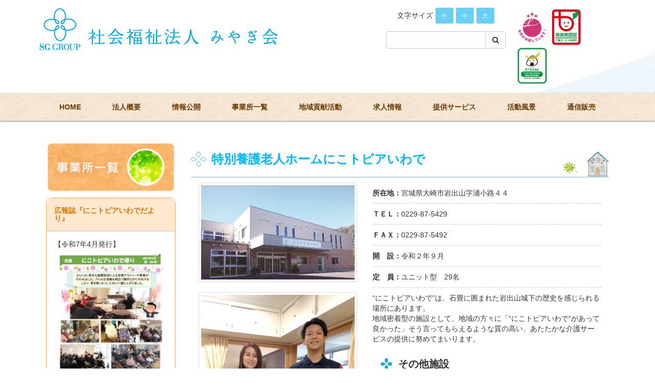

--- FILE ---
content_type: text/html; charset=UTF-8
request_url: http://www.sg-miyagikai.jp/office/9778/
body_size: 42246
content:
<!DOCTYPE html>
<html lang="ja">
<head>
  <meta charset="UTF-8" />
  <meta http-equiv="X-UA-Compatible" content="IE=edge">
  <meta name="viewport" content="width=device-width, initial-scale=1.0">
  <meta name="description" content="社会福祉法人みやぎ会は東北地区で老人介護施設を運営しています。">
  <meta name="keywords" content="みやぎ会,みやぎ,八戸,青森,岩手,宮城,福島,医療,介護,福祉,SGグループ,エスジーグループ,特養，訪問看護,訪問介護,居宅,在宅介護,入所,八戸西病院,盛岡,仙台,SG GROUP,健診,有料老人ホーム,通所,ケアマネ,看護師" />
  <link rel="stylesheet" type="text/css" href="http://www.sg-miyagikai.jp/dir/wp-content/themes/miyagikai2017/style.css" />
  <link rel="shortcut icon" href="http://www.sg-miyagikai.jp/dir/wp-content/themes/miyagikai2017/assets/ico/favicon.ico">

  <!-- Custom styles for this template -->
  <link rel="stylesheet" href="http://www.sg-miyagikai.jp/dir/wp-content/themes/miyagikai2017/style.css">
  <link rel="stylesheet" href="http://www.sg-miyagikai.jp/dir/wp-content/themes/miyagikai2017/customtheme.css?2307"><!-- Bootstrap core CSS -->

  <link rel="stylesheet" href="http://www.sg-miyagikai.jp/dir/wp-content/themes/miyagikai2017/dist/css/drawer.css">
  <link rel="stylesheet" href="http://www.sg-miyagikai.jp/dir/wp-content/themes/miyagikai2017/dist/css/print.css">
  <link rel="stylesheet" href="http://www.sg-miyagikai.jp/dir/wp-content/themes/miyagikai2017/dist/css/font-awesome.min.css">
  <link rel="stylesheet" href="http://www.sg-miyagikai.jp/dir/wp-content/themes/miyagikai2017/dist/css/font-awesome-ie7.css">
  <!-- Custom Slider -->
  <link rel="stylesheet" href="http://www.sg-miyagikai.jp/dir/wp-content/themes/miyagikai2017/slick/slick.css" type="text/css">
  <link rel="stylesheet" href="http://www.sg-miyagikai.jp/dir/wp-content/themes/miyagikai2017/slick/slick-theme.css" type="text/css">
    <!--[if lt IE 9]><script src="http://www.sg-miyagikai.jp/dir/wp-content/themes/miyagikai2017/assets/js/ie8-responsive-file-warning.js"></script><![endif]-->

  <!-- HTML5 shim and Respond.js IE8 support of HTML5 elements and media queries -->
  <!--[if lt IE 9]>
    <script src="https://oss.maxcdn.com/libs/html5shiv/3.7.0/html5shiv.js"></script>
    <script src="https://oss.maxcdn.com/libs/respond.js/1.4.2/respond.min.js"></script>
  <![endif]-->

  <title>特別養護老人ホームにこトピアいわで &#8211; 社会福祉法人みやぎ会</title>
<link rel='dns-prefetch' href='//s.w.org' />
<link rel="alternate" type="application/rss+xml" title="社会福祉法人みやぎ会 &raquo; フィード" href="http://www.sg-miyagikai.jp/feed/" />
<link rel="alternate" type="application/rss+xml" title="社会福祉法人みやぎ会 &raquo; コメントフィード" href="http://www.sg-miyagikai.jp/comments/feed/" />
<!-- This site uses the Google Analytics by ExactMetrics plugin v6.0.2 - Using Analytics tracking - https://www.exactmetrics.com/ -->
<!-- Note: ExactMetrics is not currently configured on this site. The site owner needs to authenticate with Google Analytics in the ExactMetrics settings panel. -->
<!-- No UA code set -->
<!-- / Google Analytics by ExactMetrics -->
		<script type="text/javascript">
			window._wpemojiSettings = {"baseUrl":"https:\/\/s.w.org\/images\/core\/emoji\/2.3\/72x72\/","ext":".png","svgUrl":"https:\/\/s.w.org\/images\/core\/emoji\/2.3\/svg\/","svgExt":".svg","source":{"concatemoji":"http:\/\/www.sg-miyagikai.jp\/dir\/wp-includes\/js\/wp-emoji-release.min.js?ver=4.8.2"}};
			!function(a,b,c){function d(a){var b,c,d,e,f=String.fromCharCode;if(!k||!k.fillText)return!1;switch(k.clearRect(0,0,j.width,j.height),k.textBaseline="top",k.font="600 32px Arial",a){case"flag":return k.fillText(f(55356,56826,55356,56819),0,0),b=j.toDataURL(),k.clearRect(0,0,j.width,j.height),k.fillText(f(55356,56826,8203,55356,56819),0,0),c=j.toDataURL(),b!==c&&(k.clearRect(0,0,j.width,j.height),k.fillText(f(55356,57332,56128,56423,56128,56418,56128,56421,56128,56430,56128,56423,56128,56447),0,0),b=j.toDataURL(),k.clearRect(0,0,j.width,j.height),k.fillText(f(55356,57332,8203,56128,56423,8203,56128,56418,8203,56128,56421,8203,56128,56430,8203,56128,56423,8203,56128,56447),0,0),c=j.toDataURL(),b!==c);case"emoji4":return k.fillText(f(55358,56794,8205,9794,65039),0,0),d=j.toDataURL(),k.clearRect(0,0,j.width,j.height),k.fillText(f(55358,56794,8203,9794,65039),0,0),e=j.toDataURL(),d!==e}return!1}function e(a){var c=b.createElement("script");c.src=a,c.defer=c.type="text/javascript",b.getElementsByTagName("head")[0].appendChild(c)}var f,g,h,i,j=b.createElement("canvas"),k=j.getContext&&j.getContext("2d");for(i=Array("flag","emoji4"),c.supports={everything:!0,everythingExceptFlag:!0},h=0;h<i.length;h++)c.supports[i[h]]=d(i[h]),c.supports.everything=c.supports.everything&&c.supports[i[h]],"flag"!==i[h]&&(c.supports.everythingExceptFlag=c.supports.everythingExceptFlag&&c.supports[i[h]]);c.supports.everythingExceptFlag=c.supports.everythingExceptFlag&&!c.supports.flag,c.DOMReady=!1,c.readyCallback=function(){c.DOMReady=!0},c.supports.everything||(g=function(){c.readyCallback()},b.addEventListener?(b.addEventListener("DOMContentLoaded",g,!1),a.addEventListener("load",g,!1)):(a.attachEvent("onload",g),b.attachEvent("onreadystatechange",function(){"complete"===b.readyState&&c.readyCallback()})),f=c.source||{},f.concatemoji?e(f.concatemoji):f.wpemoji&&f.twemoji&&(e(f.twemoji),e(f.wpemoji)))}(window,document,window._wpemojiSettings);
		</script>
		<style type="text/css">
img.wp-smiley,
img.emoji {
	display: inline !important;
	border: none !important;
	box-shadow: none !important;
	height: 1em !important;
	width: 1em !important;
	margin: 0 .07em !important;
	vertical-align: -0.1em !important;
	background: none !important;
	padding: 0 !important;
}
</style>
<link rel='stylesheet' id='contact-form-7-css'  href='http://www.sg-miyagikai.jp/dir/wp-content/plugins/contact-form-7/includes/css/styles.css?ver=5.0.2' type='text/css' media='all' />
<link rel='stylesheet' id='jquery.lightbox.min.css-css'  href='http://www.sg-miyagikai.jp/dir/wp-content/plugins/wp-jquery-lightbox/styles/lightbox.min.css?ver=1.4.8' type='text/css' media='all' />
<script type='text/javascript' src='http://www.sg-miyagikai.jp/dir/wp-includes/js/jquery/jquery.js?ver=1.12.4'></script>
<script type='text/javascript' src='http://www.sg-miyagikai.jp/dir/wp-includes/js/jquery/jquery-migrate.min.js?ver=1.4.1'></script>
<link rel='https://api.w.org/' href='http://www.sg-miyagikai.jp/wp-json/' />
<link rel="EditURI" type="application/rsd+xml" title="RSD" href="http://www.sg-miyagikai.jp/dir/xmlrpc.php?rsd" />
<link rel="wlwmanifest" type="application/wlwmanifest+xml" href="http://www.sg-miyagikai.jp/dir/wp-includes/wlwmanifest.xml" /> 
<link rel='prev' title='グループホームにこトピアいわで' href='http://www.sg-miyagikai.jp/office/9753/' />
<link rel='next' title='グループホームふるさと' href='http://www.sg-miyagikai.jp/office/10892/' />
<meta name="generator" content="WordPress 4.8.2" />
<link rel="canonical" href="http://www.sg-miyagikai.jp/office/9778/" />
<link rel='shortlink' href='http://www.sg-miyagikai.jp/?p=9778' />
<link rel="alternate" type="application/json+oembed" href="http://www.sg-miyagikai.jp/wp-json/oembed/1.0/embed?url=http%3A%2F%2Fwww.sg-miyagikai.jp%2Foffice%2F9778%2F" />
<link rel="alternate" type="text/xml+oembed" href="http://www.sg-miyagikai.jp/wp-json/oembed/1.0/embed?url=http%3A%2F%2Fwww.sg-miyagikai.jp%2Foffice%2F9778%2F&#038;format=xml" />
<!-- <meta name="NextGEN" version="3.0.1" /> -->
  <!-- Global site tag (gtag.js) - Google Analytics -->
  <script async src="https://www.googletagmanager.com/gtag/js?id=UA-28892568-1"></script>
  <script>
    window.dataLayer = window.dataLayer || [];
    function gtag(){dataLayer.push(arguments);}
    gtag('js', new Date());

    gtag('config', 'UA-28892568-1');
  </script>
  <!-- Global site tag (gtag.js) - Google Analytics -->
  <script async src="https://www.googletagmanager.com/gtag/js?id=G-Y8PHSL2J58"></script>
  <script>
    window.dataLayer = window.dataLayer || [];
    function gtag(){dataLayer.push(arguments);}
    gtag('js', new Date());

    gtag('config', 'G-Y8PHSL2J58');
  </script>
</head>
<body class="officelist-template-default single single-officelist postid-9778 drawer drawer--right">
  <header role="banner" class="drawer-navbar">
    <div class="container">
      <div class="navbar-header">
        <a class="navbar-brand" href="http://www.sg-miyagikai.jp/">
          <img src="http://www.sg-miyagikai.jp/dir/wp-content/themes/miyagikai2017/img/logo.jpg" class="img-responsive" alt="社会福祉法人 みやぎ会">
        </a>
        <div class="MyCompany max767-hiddn">
          <div class="MyCompany_inner span-sm-6 span-md-5">
            <div class="marks-aomori">
              <img src="http://www.sg-miyagikai.jp/dir/wp-content/themes/miyagikai2017/img/mark3.jpg" class="img-responsive" alt="えるぼし認定">
              <img src="http://www.sg-miyagikai.jp/dir/wp-content/themes/miyagikai2017/img/mark1.jpg" class="img-responsive" alt="青森県介護サービス事業所">
              <img src="http://www.sg-miyagikai.jp/dir/wp-content/themes/miyagikai2017/img/miyagi-ninsho.png" class="img-responsive" alt="宮城県の認証評価制度">
            </div><!-- /.marks-aomori -->
          </div>
          <div class="MyCompany_inner span-sm-8 span-md-6">
            <div id="fontSize">
              <span class="small text-center fontsize-text"></span>
                <ul class="fontSize-list">
                  <li>文字サイズ</li>
                  <li class="smalls">小</li>
                  <li class="middle">中</li>
                  <li class="large">大</li>
                </ul>
            </div><!-- /#fontSize -->
            <div class="input-group">
              <form role="search" method="get" id="searchform" action="http://www.sg-miyagikai.jp/" >
    <div class="input-group"><input class="form-control" type="text" value="" name="s" id="s" />
    <span class="input-group-btn"><button class="btn btn-default" type="submit"><i class="fa fa-search glyphicon-search"></i></button></span></div></form>            </div><!-- /.input-group -->
          </div><!-- /.MyCompany_inner -->



        </div><!-- /.MyCompany -->
      </div><!-- /.navbar-header -->
    </div><!-- /.container -->

    <div class="navbar navbar-inverse" id="fxd-nav">
      <div class="container">
        <div class="">
          <button type="button" class="drawer-toggle drawer-hamburger">
            <span class="sr-only">toggle navigation</span>
            <span class="drawer-hamburger-icon"></span>
          </button>
          <nav class="drawer-nav" role="navigation">
            <ul id="main-menu" class="drawer-menu nav navbar-nav"><li id="menu-item-3704" class="menu-item menu-item-type-post_type menu-item-object-page menu-item-home menu-item-3704"><a href="http://www.sg-miyagikai.jp/">HOME</a></li>
<li id="menu-item-7576" class="menu-item menu-item-type-post_type menu-item-object-page menu-item-7576"><a href="http://www.sg-miyagikai.jp/about-2-2/">法人概要</a></li>
<li id="menu-item-8363" class="menu-item menu-item-type-post_type menu-item-object-page menu-item-8363"><a href="http://www.sg-miyagikai.jp/disclosure-2-2-2-2-2/">情報公開</a></li>
<li id="menu-item-3721" class="menu-item menu-item-type-post_type_archive menu-item-object-officelist menu-item-3721"><a href="http://www.sg-miyagikai.jp/office/">事業所一覧</a></li>
<li id="menu-item-3722" class="menu-item menu-item-type-post_type_archive menu-item-object-area_activity menu-item-3722"><a href="http://www.sg-miyagikai.jp/area_activity/">地域貢献活動</a></li>
<li id="menu-item-10355" class="menu-item menu-item-type-post_type menu-item-object-page menu-item-10355"><a href="http://www.sg-miyagikai.jp/recruit_bs/">求人情報</a></li>
<li id="menu-item-3724" class="menu-item menu-item-type-post_type menu-item-object-page menu-item-3724"><a href="http://www.sg-miyagikai.jp/guide-2/">提供サービス</a></li>
<li id="menu-item-3725" class="menu-item menu-item-type-post_type menu-item-object-page menu-item-3725"><a href="http://www.sg-miyagikai.jp/katsudo/">活動風景</a></li>
<li id="menu-item-6945" class="menu-item menu-item-type-custom menu-item-object-custom menu-item-6945"><a href="https://sg-miyagikai.shop-pro.jp/">通信販売</a></li>
</ul>            <!-- <ul class="drawer-menu nav navbar-nav">
              <li ><a class="drawer-brand" href="http://www.sg-miyagikai.jp/">HOME</a></li>
              <li ><a class="drawer-menu-item" href="http://www.sg-miyagikai.jp/about/">法人概要</a></li>
              <li ><a class="drawer-menu-item" href="http://www.sg-miyagikai.jp/office/">事業所一覧</a></li>
              <li ><a class="drawer-menu-item" href="http://www.sg-miyagikai.jp/area_activity/">地域貢献活動</a></li>
              <li ><a class="drawer-menu-item" href="http://www.sg-miyagikai.jp/recruit/">求人情報</a></li>
              <li ><a class="drawer-menu-item" href="http://www.sg-miyagikai.jp/guide/">提供サービス</a></li>
              <li ><a class="drawer-menu-item" href="http://www.sg-miyagikai.jp/katsudo/">活動風景</a></li>
              <li ><a class="drawer-menu-item" href="http://www.sg-miyagikai.jp/items/">商品紹介</a></li>

            </ul> -->
          </nav>
        </div><!-- /.navbar-collapse -->
      </div><!-- /.container -->
    </div><!-- /.nav-bar -->
  </header>
<div class="entry contents">

  <div class="container ">

    <div id="sidebar" role="complementary" class="span-sm-3 sidebar">

  
  
  
      
  <section>
    <div class="row">
      <ul class="list-group noborder-list sbnav-left">
        <li class="list-group-item clearfix">
          <a href="http://www.sg-miyagikai.jp/office/">
            <img class="featurette-image img-responsive" src="http://www.sg-miyagikai.jp/dir/wp-content/themes/miyagikai2017/img/sub_navi_02.png" alt="事業所一覧">
          </a>
        </li>
      </ul>
    </div>
  </section>
              <section>
        
        <div class="panel panel-info">
          <div class="panel-heading">
            <h3 class="panel-title">
              広報誌『にこトピアいわでだより』</h3>
          </div>
          <div class="panel-body">
            <p>【令和7年4月発行】</p>
<p><a href="http://www.sg-miyagikai.jp/dir/wp-content/uploads/2025/06/にこトピアいわで便り表.pdf" target="_blank" rel="noopener"><img class="thumb-of-pdf alignnone wp-image-11421 size-medium" src="http://www.sg-miyagikai.jp/dir/wp-content/uploads/2025/06/にこトピアいわで便り表unnamed-file.pdf-212x300.jpg" alt="にこトピアいわで便り(表)のサムネイル" width="212" height="300" srcset="http://www.sg-miyagikai.jp/dir/wp-content/uploads/2025/06/にこトピアいわで便り表unnamed-file.pdf-212x300.jpg 212w, http://www.sg-miyagikai.jp/dir/wp-content/uploads/2025/06/にこトピアいわで便り表unnamed-file.pdf.jpg 724w, http://www.sg-miyagikai.jp/dir/wp-content/uploads/2025/06/にこトピアいわで便り表unnamed-file.pdf-339x480.jpg 339w" sizes="(max-width: 212px) 100vw, 212px" /></a></p>
<p>&nbsp;</p>
          </div>
          <div class="palel-books-archive">
            <ul class="panel-body-list">
              <li><a class="cfs-hyperlink" href="http://www.sg-miyagikai.jp/dir/wp-content/uploads/2020/09/にこトピアいわで7月お便り-1.pdf" target=""><span class="text">（令和4年7月発行）</span></a></li><li><a class="cfs-hyperlink" href="http://www.sg-miyagikai.jp/dir/wp-content/uploads/2020/09/いわで便りR4.1月.pdf" target=""><span class="text">（令和4年1月発行）</span></a></li><li><a class="cfs-hyperlink" href="http://www.sg-miyagikai.jp/dir/wp-content/uploads/2017/03/いわで便りR3.7月.pdf" target=""><span class="text">（令和3年7月発行）</span></a></li><li><a class="cfs-hyperlink" href="http://www.sg-miyagikai.jp/dir/wp-content/uploads/2020/09/いわで5月.pdf" target=""><span class="text">（令和3年5月発行）</span></a></li><li><a class="cfs-hyperlink" href="http://www.sg-miyagikai.jp/dir/wp-content/uploads/2020/09/R2.12広報誌（特養いわで）.pdf" target=""><span class="text">（令和2年12月発行）</span></a></li><li><a class="cfs-hyperlink" href="http://www.sg-miyagikai.jp/dir/wp-content/uploads/2020/09/にこトピアいわで便り（11月号）.pdf" target=""><span class="text">（令和2年11月発行）</span></a></li><li><a class="cfs-hyperlink" href="http://www.sg-miyagikai.jp/dir/wp-content/uploads/2020/09/にこトピアいわでだより10月号.pdf" target=""><span class="text">（令和2年10月発行）</span></a></li><li><a class="cfs-hyperlink" href="http://www.sg-miyagikai.jp/dir/wp-content/uploads/2017/03/にこトピアいわで広報誌.pdf" target=""><span class="text">（令和2年9月発行）</span></a></li>            </ul>
          </div>
        </div>
      </section>
      <section>
    <div class="panel panel-info">
      <div class="panel-heading">
        <h3 class="panel-title">事業所</h3>
      </div>
      <ul class="panel-body panel-body-list">
        <li><a href="http://www.sg-miyagikai.jp/office/#aomori"><i class="fa fa-chevron-circle-right" aria-hidden="true"></i> 青森県</a></li>
        <li><a href="http://www.sg-miyagikai.jp/office/#iwate"><i class="fa fa-chevron-circle-right" aria-hidden="true"></i> 岩手県</a></li>
        <li><a href="http://www.sg-miyagikai.jp/office/#miyagi"><i class="fa fa-chevron-circle-right" aria-hidden="true"></i> 宮城県</a></li>
        <li><a href="http://www.sg-miyagikai.jp/office/#fukushima"><i class="fa fa-chevron-circle-right" aria-hidden="true"></i> 福島県</a></li>
      </ul>
    </div>
  </section>
  
  
      
  
  

  <section>
    <div class="row">
      <ul class="list-group noborder-list">
        <li class="list-group-item clearfix">
  <a href="http://www.sg-kumiai.or.jp/" target="_blank">
    <img class="featurette-image img-responsive" src="http://www.sg-miyagikai.jp/dir/wp-content/themes/miyagikai2017/img/sg_bnn.png" alt="SGグループ">
  </a>
</li>
<li class="list-group-item clearfix">
  <a href="https://www.sg-group.jp/recruit/search/" target="_blank">
    <img class="featurette-image img-responsive" src="http://www.sg-miyagikai.jp/dir/wp-content/themes/miyagikai2017/img/sg_recruit.png" alt="SGグループ求人">
  </a>
</li>
      </ul>
    </div>
  </section>

  <div class="space-contact"></div>
  <section>
    <div class="sideitem-contact">
        <div class="headline title clearfix">
    <h3>お問い合わせ</h3>
  </div>
  <h4 class="text-center">
    <img src="http://www.sg-miyagikai.jp/dir/wp-content/themes/miyagikai2017/img/logo.jpg" class="img-responsive" alt="社会福祉法人 みやぎ会"></h4>
  <p class="clearfix small">
  <strong>ＴＥＬ:</strong>0178-51-2010<br>
  <strong>ＦＡＸ:</strong>0178-51-2011<br>
  所在地：〒039-1161<br>青森県八戸市大字河原木字八太郎山10-81<br>
    <i class="fa fa-map-marker" aria-hidden="true"></i>：
    <a href="https://goo.gl/maps/bbKcEd1VonB2" target="_blank">Googleマップで見る</a>
  </p>
  <p class="clearfix">
    <!-- <i class="fa fa-envelope-o" aria-hidden="true"></i>：<a href="mailto:info@sg-miyagikai.or.jp">info@sg-miyagikai.or.jp</a><br> -->
    <i class="fa fa-wpforms" aria-hidden="true"></i>：<a href="http://www.sg-miyagikai.jp/contact/">お問合せフォームはこちら</a>
  </p>
    </div>
  </section>

  <section>
    </section>
</div>

    <div class="span-sm-9">
      <div class="maincontent">
                <section id="post-9778" class="post-9778 officelist type-officelist status-publish has-post-thumbnail hentry miyagi-iwadeyama">
          <div class="headline title-page clearfix">
              <h1 class="entry-title">                  特別養護老人ホームにこトピアいわで              </h1>          </div>

          <div class="entry-content">
            <div class="span-sm-5 imgs-b">
                            <div class="slider">
                <!-- Carousel
                ================================================== -->
                <!-- ↓スライダー本体 -->
                      <ul class="single-item">
                         <li class="thumbnail"><img src="http://www.sg-miyagikai.jp/dir/wp-content/uploads/2020/06/建物にこトピアいわで.jpg" alt="特別養護老人ホームにこトピアいわで" width="100%"></li>
                                                   <li class="thumbnail">
                             <img src="http://www.sg-miyagikai.jp/dir/wp-content/uploads/2025/06/職員1.jpeg" alt="特別養護老人ホームにこトピアいわで" width="100%">
                          </li>
                                               </ul>
              </div>



                              <div class="thumbnail">
                  <iframe src="https://www.google.com/maps/embed?pb=!1m18!1m12!1m3!1d1325.2397790939712!2d140.86767082358082!3d38.65426670659649!2m3!1f0!2f0!3f0!3m2!1i1024!2i768!4f13.1!3m3!1m2!1s0x5f89150832c2dd75%3A0x26d5bc81fe3f0598!2z54m55Yil6aSK6K236ICB5Lq644Ob44O844Og44GC44Gj44Gf44GL44GE44GU5bKp5Ye65bGx!5e0!3m2!1sja!2sjp!4v1591929939685!5m2!1sja!2sjp" width="600" height="450" frameborder="0" style="border:0;" allowfullscreen="" aria-hidden="false" tabindex="0"></iframe>                </div>
              
            </div>

            <div class="span-sm-7">
                            <div class="office-summary">
                <div class="office-list">
                  <ul>
                    <li><span>所在地：</span>宮城県大崎市岩出山字浦小路４４</li>                    <li><span>ＴＥＬ：</span>0229-87-5429</li>
                    <li><span>ＦＡＸ：</span>0229-87-5492</li>
                    <li><span>開　設：</span>令和２年９月</li>                    <li><span>定　員：</span>ユニット型　29名</li>                  </ul>

                                    <div class="notice">
                    <p>“にこトピアいわで”は、石畳に囲まれた岩出山城下の歴史を感じられる場所にあります。<br />
地域密着型の施設として、地域の方々に「“にこトピアいわで”があって良かった」そう言ってもらえるような質の高い、あたたかな介護サービスの提供に努めてまいります。</p>
                  </div>
                  
                  <div class="adjacent-facilitiest">
                                      </div>

                                    <div class="other-facilities">
                    <h2>その他施設</h2>
                    <ul>
                    
                                                  <li>グループホームにこトピアいわで</li>
                        
                    
                                                  <li>短期入所生活介護（併設型準備中）</li>
                        
                    
                                                  <li>小規模多機能型居宅介護（休止中）</li>
                        
                                        </ul>
                  </div>
                                    <div class="other-office-list"></div>
                </div>
              </div>

              

                            <div class="office-topicks">
                <div class="post-title">
                  <h2>お知らせ</h2>
                  <p><h3 class="entry-title-element-a">　重要事項説明書</h3>
<p><strong>【特別養護老人ホームにこトピアいわで】</strong><br />・<span style="text-decoration: underline;"><a href="http://www.sg-miyagikai.jp/dir/wp-content/uploads/2024/12/特養202403⑨運営規程みやぎ会.pdf" target="_blank" rel="noopener">運営規程</a></span><br />・<span style="text-decoration: underline;"><a href="http://www.sg-miyagikai.jp/dir/wp-content/uploads/2024/12/（新）特養重要事項説明書みやぎ会2023.9.01・1-3　.pdf" target="_blank" rel="noopener">重要事項説明書</a></span></p>
<p><strong>【グループホームにこトピアいわで】</strong><br />・<span style="text-decoration: underline;"><a href="http://www.sg-miyagikai.jp/dir/wp-content/uploads/2024/12/202403グルホ運営規程.pdf" target="_blank" rel="noopener">運営規程</a></span><br />・<span style="text-decoration: underline;"><a href="http://www.sg-miyagikai.jp/dir/wp-content/uploads/2024/12/20200901・グルホ重要事項説明書みやぎ会）.pdf" target="_blank" rel="noopener">重要事項説明書</a></span></p>
<p>&nbsp;</p>
<p>&nbsp;</p>
<h3 class="entry-title-element-a">　事業所パンフレット・料金表</h3>
<table>
<thead>
<tr>
<td>
<p>パンフレット（ＰＤＦ）<br /><a href="http://www.sg-miyagikai.jp/dir/wp-content/uploads/2025/06/パンフレット特養.pdf"><img class="alignnone size-medium wp-image-11425 thumb-of-pdf" src="http://www.sg-miyagikai.jp/dir/wp-content/uploads/2025/06/パンフレット特養unnamed-file.pdf-300x212.jpg" alt="パンフレット(特養)のサムネイル" width="300" height="212" srcset="http://www.sg-miyagikai.jp/dir/wp-content/uploads/2025/06/パンフレット特養unnamed-file.pdf-300x212.jpg 300w, http://www.sg-miyagikai.jp/dir/wp-content/uploads/2025/06/パンフレット特養unnamed-file.pdf-768x543.jpg 768w, http://www.sg-miyagikai.jp/dir/wp-content/uploads/2025/06/パンフレット特養unnamed-file.pdf.jpg 1024w, http://www.sg-miyagikai.jp/dir/wp-content/uploads/2025/06/パンフレット特養unnamed-file.pdf-679x480.jpg 679w" sizes="(max-width: 300px) 100vw, 300px" /></a></p>
</td>
<td>
<p>料金表（ＰＤＦ）<br /> <a href="http://www.sg-miyagikai.jp/dir/wp-content/uploads/2025/06/料金表R6.10月改定特養.pdf"><img class="alignnone size-medium wp-image-11433 thumb-of-pdf" src="http://www.sg-miyagikai.jp/dir/wp-content/uploads/2025/06/料金表R6.10月改定特養-pdf-212x300.jpg" alt="料金表R6.10月改定特養のサムネイル" width="212" height="300" srcset="http://www.sg-miyagikai.jp/dir/wp-content/uploads/2025/06/料金表R6.10月改定特養-pdf-212x300.jpg 212w, http://www.sg-miyagikai.jp/dir/wp-content/uploads/2025/06/料金表R6.10月改定特養-pdf.jpg 724w, http://www.sg-miyagikai.jp/dir/wp-content/uploads/2025/06/料金表R6.10月改定特養-pdf-339x480.jpg 339w" sizes="(max-width: 212px) 100vw, 212px" /></a></p>
</td>
</tr>
</thead>
</table>
<p>&nbsp;</p>
<p style="text-align: center;"><a href="http://www.sg-miyagikai.jp/dir/wp-content/uploads/2025/06/食べ物の持ち込みについて表.pdf"><span style="text-decoration: underline;"><strong>施設内への食べ物の持ち込みについてのお願い</strong></span></a></p>
<table style="width: 352.531px;">
<tbody>
<tr style="height: 295.031px;">
<td style="width: 177px; height: 295.031px;"><a href="http://www.sg-miyagikai.jp/dir/wp-content/uploads/2022/09/食べ物の持ち込みについて表1.pdf"><img class="size-medium wp-image-11428 thumb-of-pdf alignnone" src="http://www.sg-miyagikai.jp/dir/wp-content/uploads/2025/06/食べ物の持ち込みについて表unnamed-file.pdf-212x300.jpg" alt="食べ物の持ち込みについて(表)のサムネイル" width="212" height="300" srcset="http://www.sg-miyagikai.jp/dir/wp-content/uploads/2025/06/食べ物の持ち込みについて表unnamed-file.pdf-212x300.jpg 212w, http://www.sg-miyagikai.jp/dir/wp-content/uploads/2025/06/食べ物の持ち込みについて表unnamed-file.pdf.jpg 724w, http://www.sg-miyagikai.jp/dir/wp-content/uploads/2025/06/食べ物の持ち込みについて表unnamed-file.pdf-339x480.jpg 339w" sizes="(max-width: 212px) 100vw, 212px" /></a></td>
<td style="width: 177.531px; height: 295.031px;"><a href="http://www.sg-miyagikai.jp/dir/wp-content/uploads/2022/09/食べ物の持ち込みについて裏.pdf"><img class="alignnone size-medium wp-image-11445 thumb-of-pdf" src="http://www.sg-miyagikai.jp/dir/wp-content/uploads/2022/09/食べ物の持ち込みについて裏unnamed-file.pdf-212x300.jpg" alt="食べ物の持ち込みについて(裏)のサムネイル" width="212" height="300" srcset="http://www.sg-miyagikai.jp/dir/wp-content/uploads/2022/09/食べ物の持ち込みについて裏unnamed-file.pdf-212x300.jpg 212w, http://www.sg-miyagikai.jp/dir/wp-content/uploads/2022/09/食べ物の持ち込みについて裏unnamed-file.pdf.jpg 724w, http://www.sg-miyagikai.jp/dir/wp-content/uploads/2022/09/食べ物の持ち込みについて裏unnamed-file.pdf-339x480.jpg 339w" sizes="(max-width: 212px) 100vw, 212px" /></a></td>
</tr>
</tbody>
</table>
<p style="text-align: left;"> </p>
<p>&nbsp;</p>
<h2><strong><em>Instagram</em></strong></h2>
<blockquote class="instagram-media" data-instgrm-captioned="" data-instgrm-permalink="https://www.instagram.com/reel/DJX2TpYhf2n/?utm_source=ig_embed&amp;utm_campaign=loading" data-instgrm-version="14">
<div>
<div> </div>
<div> </div>
<div> </div>
<div>
<div>この投稿をInstagramで見る</div>
</div>
<p><a href="https://www.instagram.com/reel/DJX2TpYhf2n/?utm_source=ig_embed&amp;utm_campaign=loading" target="_blank" rel="noopener">地域密着型特別養護老人ホームにこトピアいわで(@nikotopia_iwade)がシェアした投稿</a></p>
</div>
</blockquote>
<p><script async="" src="//www.instagram.com/embed.js"></script></p>
<p>&nbsp;</p>
</p>
                                  </div>
              </div>
                                            <div class="public-magazine">
                                      <section class="visible-xs">
                      
                      <div class="panel panel-info">
                        <div class="panel-heading">
                          <h3 class="panel-title">
                            広報誌『にこトピアいわでだより』</h3>
                        </div>
                        <div class="panel-body text-center">
                          <p>【令和7年4月発行】</p>
<p><a href="http://www.sg-miyagikai.jp/dir/wp-content/uploads/2025/06/にこトピアいわで便り表.pdf" target="_blank" rel="noopener"><img class="thumb-of-pdf alignnone wp-image-11421 size-medium" src="http://www.sg-miyagikai.jp/dir/wp-content/uploads/2025/06/にこトピアいわで便り表unnamed-file.pdf-212x300.jpg" alt="にこトピアいわで便り(表)のサムネイル" width="212" height="300" srcset="http://www.sg-miyagikai.jp/dir/wp-content/uploads/2025/06/にこトピアいわで便り表unnamed-file.pdf-212x300.jpg 212w, http://www.sg-miyagikai.jp/dir/wp-content/uploads/2025/06/にこトピアいわで便り表unnamed-file.pdf.jpg 724w, http://www.sg-miyagikai.jp/dir/wp-content/uploads/2025/06/にこトピアいわで便り表unnamed-file.pdf-339x480.jpg 339w" sizes="(max-width: 212px) 100vw, 212px" /></a></p>
<p>&nbsp;</p>
                        </div>
                        <div class="palel-books-archive">
                          <ul class="panel-body-list">
                            <li><a class="cfs-hyperlink" href="http://www.sg-miyagikai.jp/dir/wp-content/uploads/2020/09/にこトピアいわで7月お便り-1.pdf" target=""><span class="text">（令和4年7月発行）</span></a></li><li><a class="cfs-hyperlink" href="http://www.sg-miyagikai.jp/dir/wp-content/uploads/2020/09/いわで便りR4.1月.pdf" target=""><span class="text">（令和4年1月発行）</span></a></li><li><a class="cfs-hyperlink" href="http://www.sg-miyagikai.jp/dir/wp-content/uploads/2017/03/いわで便りR3.7月.pdf" target=""><span class="text">（令和3年7月発行）</span></a></li><li><a class="cfs-hyperlink" href="http://www.sg-miyagikai.jp/dir/wp-content/uploads/2020/09/いわで5月.pdf" target=""><span class="text">（令和3年5月発行）</span></a></li><li><a class="cfs-hyperlink" href="http://www.sg-miyagikai.jp/dir/wp-content/uploads/2020/09/R2.12広報誌（特養いわで）.pdf" target=""><span class="text">（令和2年12月発行）</span></a></li><li><a class="cfs-hyperlink" href="http://www.sg-miyagikai.jp/dir/wp-content/uploads/2020/09/にこトピアいわで便り（11月号）.pdf" target=""><span class="text">（令和2年11月発行）</span></a></li><li><a class="cfs-hyperlink" href="http://www.sg-miyagikai.jp/dir/wp-content/uploads/2020/09/にこトピアいわでだより10月号.pdf" target=""><span class="text">（令和2年10月発行）</span></a></li><li><a class="cfs-hyperlink" href="http://www.sg-miyagikai.jp/dir/wp-content/uploads/2017/03/にこトピアいわで広報誌.pdf" target=""><span class="text">（令和2年9月発行）</span></a></li>                          </ul>
                        </div>
                      </div>
                    </section>
                                  </div>
                          </div><div style="clear:both;"></div><hr class="style2">

          
          <div class="entry-content">
            <div class="row office-cal">
                                        </div>
            <hr>
          </div>
          

          
                    
          <div class="footer-below">
          <nav id="nav-below" class="navigation" role="navigation">
<div class="nav-previous"><a href="http://www.sg-miyagikai.jp/office/9753/" rel="prev"><span class="meta-nav"><i class="fa fa-chevron-circle-left" aria-hidden="true"></i></span> グループホームにこトピアいわで</a></div>
<div class="nav-next"><a href="http://www.sg-miyagikai.jp/office/10892/" rel="next">グループホームふるさと <span class="meta-nav"><i class="fa fa-chevron-circle-right" aria-hidden="true"></i></span></a></div>
</nav>
          </div>
        </section>
      
      </div><!-- /.row .maincontent -->
    </div><!-- /.span-sm-9 -->

  </div><!-- /.container -->
</div><!-- /.entry contents -->
<div class="clear"></div>
</div>


<footer>
  <div class="foot-pagetop">
    <div class="container">
      <span id="top" class="pull-right"><a href="#"><img src="http://www.sg-miyagikai.jp/dir/wp-content/themes/miyagikai2017/img/pagetop.png" alt="ページトップ"></a></span>
    </div>
  </div>
  <div class="foot-nav">
    <div class="foot-nav-inner">
      <div class="container">
        <div class="text-center">

          <ul id="footer-menu" class="menu"><li id="menu-item-7578" class="menu-item menu-item-type-post_type menu-item-object-page menu-item-7578"><a href="http://www.sg-miyagikai.jp/about-2-2/">法人概要</a></li>
<li id="menu-item-8362" class="menu-item menu-item-type-post_type menu-item-object-page menu-item-8362"><a href="http://www.sg-miyagikai.jp/disclosure-2-2-2-2-2/">情報公開</a></li>
<li id="menu-item-3730" class="menu-item menu-item-type-post_type_archive menu-item-object-officelist menu-item-3730"><a href="http://www.sg-miyagikai.jp/office/">事業所一覧</a></li>
<li id="menu-item-3731" class="menu-item menu-item-type-post_type_archive menu-item-object-area_activity menu-item-3731"><a href="http://www.sg-miyagikai.jp/area_activity/">地域貢献活動</a></li>
<li id="menu-item-10354" class="menu-item menu-item-type-post_type menu-item-object-page menu-item-10354"><a href="http://www.sg-miyagikai.jp/recruit_bs/">求人情報</a></li>
<li id="menu-item-3733" class="menu-item menu-item-type-post_type menu-item-object-page menu-item-3733"><a href="http://www.sg-miyagikai.jp/guide-2/">提供サービス</a></li>
<li id="menu-item-3734" class="menu-item menu-item-type-post_type menu-item-object-page menu-item-3734"><a href="http://www.sg-miyagikai.jp/katsudo/">活動風景</a></li>
<li id="menu-item-6946" class="menu-item menu-item-type-custom menu-item-object-custom menu-item-6946"><a href="https://sg-miyagikai.shop-pro.jp/">通信販売</a></li>
<li id="menu-item-3736" class="menu-item menu-item-type-post_type menu-item-object-page menu-item-3736"><a href="http://www.sg-miyagikai.jp/items/asct/">特定商取引法に基づく表記</a></li>
<li id="menu-item-3737" class="menu-item menu-item-type-post_type menu-item-object-page menu-item-3737"><a href="http://www.sg-miyagikai.jp/privacy/">プライバシーポリシー</a></li>
<li id="menu-item-3738" class="menu-item menu-item-type-post_type menu-item-object-page menu-item-3738"><a href="http://www.sg-miyagikai.jp/silver_group/">SGグループ理念</a></li>
</ul>
        </div>
      </div>
    </div>
  </div>
  <div class="foot-bottom">
    <div class="container">
      <div class="row">
        <div class="bottom">

          <div class="span-sm-6">
            <h3>社会福祉法人 みやぎ会</h3>
              <address>
                〒039-1161　青森県八戸市大字河原木字八太郎山10-81<br>
                <abbr title="電話番号">TEL：</abbr> 0178-51-2010<br>
                <abbr title="FAX">FAX：</abbr> 0178-51-2011<br>
              </address>
              <!-- <span>E-mail：<a href="mailto:info@sg-miyagikai.or.jp">info@sg-miyagikai.or.jp</a></span><br> -->
              <span class="copyright">©Copyright 社会福祉法人みやぎ会</span>
          </div>
          <div class="MyCompany_inner span-sm-3">
            <div class="marks-aomori">
              <img src="http://www.sg-miyagikai.jp/dir/wp-content/themes/miyagikai2017/img/logo_color_yoko.jpg" class="img-responsive" alt="社会福祉法人">
            </div><!-- /.marks-aomori -->
          </div>

        </div>
      </div>
    </div>
  </div>
</footer>
  <!-- <script src="https://code.jquery.com/jquery-1.11.2.min.js"></script> -->
  <script src="https://ajax.googleapis.com/ajax/libs/jquery/1.8.1/jquery.min.js" type="text/javascript"></script>
  <script type="text/javascript" src="http://www.sg-miyagikai.jp/dir/wp-content/themes/miyagikai2017/js/jquery.matchHeight.js"></script>
  <script>
    $(function(){
      $('.j-matchHeight').matchHeight();
    });
  </script>
  <script src="https://cdnjs.cloudflare.com/ajax/libs/iScroll/5.1.3/iscroll.min.js"></script>
  <script src="https://cdnjs.cloudflare.com/ajax/libs/drawer/3.1.0/js/drawer.min.js"></script>
  <script>
    $(document).ready(function() {
      if ($(window).width() < 767) {
      $('.drawer').drawer();
      }
    });
  </script>

  <script src="http://www.sg-miyagikai.jp/dir/wp-content/themes/miyagikai2017/dist/js/fxd-nav.js" type="text/javascript">//NavigationFixed</script>
  <script src="http://www.sg-miyagikai.jp/dir/wp-content/themes/miyagikai2017/slick/slick.js" type="text/javascript" charset="utf-8"></script>
  <script type="text/javascript">
    $(function() {

       $(".foot-item").slick({
         infinite: true,
         slidesToShow: 6,
         slidesToScroll: 1,
         focusOnSelect: true,
         responsive: [{
               breakpoint: 768,
                    settings: {
                         slidesToShow: 3,
                         slidesToScroll: 3,
                         arrows: false,
               }
          },{
               breakpoint: 640,
                    settings: {
                         slidesToShow: 2,
                         slidesToScroll: 2,
                         arrows: false,
                    }
               }
          ]
       });
    });

  </script>

    <script src="http://www.sg-miyagikai.jp/dir/wp-content/themes/miyagikai2017/dist/js/bootstrap.min.js"></script>
  <script src="http://www.sg-miyagikai.jp/dir/wp-content/themes/miyagikai2017/dist/js/pagetop.js">//ページトップ</script>
  <script src="http://www.sg-miyagikai.jp/dir/wp-content/themes/miyagikai2017/dist/js/fontSize.js">//フォントサイズ</script>

  
<!-- ngg_resource_manager_marker --><script type='text/javascript'>
/* <![CDATA[ */
var wpcf7 = {"apiSettings":{"root":"http:\/\/www.sg-miyagikai.jp\/wp-json\/contact-form-7\/v1","namespace":"contact-form-7\/v1"},"recaptcha":{"messages":{"empty":"\u3042\u306a\u305f\u304c\u30ed\u30dc\u30c3\u30c8\u3067\u306f\u306a\u3044\u3053\u3068\u3092\u8a3c\u660e\u3057\u3066\u304f\u3060\u3055\u3044\u3002"}}};
/* ]]> */
</script>
<script type='text/javascript' src='http://www.sg-miyagikai.jp/dir/wp-content/plugins/contact-form-7/includes/js/scripts.js?ver=5.0.2'></script>
<script type='text/javascript' src='http://www.sg-miyagikai.jp/dir/wp-content/plugins/wp-jquery-lightbox/jquery.touchwipe.min.js?ver=1.4.8'></script>
<script type='text/javascript'>
/* <![CDATA[ */
var JQLBSettings = {"showTitle":"1","showCaption":"1","showNumbers":"1","fitToScreen":"1","resizeSpeed":"400","showDownload":"0","navbarOnTop":"0","marginSize":"0","slideshowSpeed":"4000","prevLinkTitle":"\u524d\u306e\u753b\u50cf","nextLinkTitle":"\u6b21\u306e\u753b\u50cf","closeTitle":"\u30ae\u30e3\u30e9\u30ea\u30fc\u3092\u9589\u3058\u308b","image":"\u753b\u50cf ","of":"\u306e","download":"\u30c0\u30a6\u30f3\u30ed\u30fc\u30c9","pause":"(\u30b9\u30e9\u30a4\u30c9\u30b7\u30e7\u30fc\u3092\u505c\u6b62\u3059\u308b)","play":"(\u30b9\u30e9\u30a4\u30c9\u30b7\u30e7\u30fc\u3092\u518d\u751f\u3059\u308b)"};
var JQLBSettings = {"showTitle":"1","showCaption":"1","showNumbers":"1","fitToScreen":"1","resizeSpeed":"400","showDownload":"0","navbarOnTop":"0","marginSize":"0","slideshowSpeed":"4000","prevLinkTitle":"\u524d\u306e\u753b\u50cf","nextLinkTitle":"\u6b21\u306e\u753b\u50cf","closeTitle":"\u30ae\u30e3\u30e9\u30ea\u30fc\u3092\u9589\u3058\u308b","image":"\u753b\u50cf ","of":"\u306e","download":"\u30c0\u30a6\u30f3\u30ed\u30fc\u30c9","pause":"(\u30b9\u30e9\u30a4\u30c9\u30b7\u30e7\u30fc\u3092\u505c\u6b62\u3059\u308b)","play":"(\u30b9\u30e9\u30a4\u30c9\u30b7\u30e7\u30fc\u3092\u518d\u751f\u3059\u308b)"};
/* ]]> */
</script>
<script type='text/javascript' src='http://www.sg-miyagikai.jp/dir/wp-content/plugins/wp-jquery-lightbox/jquery.lightbox.min.js?ver=1.4.8'></script>
<script type='text/javascript' src='http://www.sg-miyagikai.jp/dir/wp-includes/js/wp-embed.min.js?ver=4.8.2'></script>
</body>
</html>


--- FILE ---
content_type: text/css
request_url: http://www.sg-miyagikai.jp/dir/wp-content/themes/miyagikai2017/style.css
body_size: 21441
content:
/*
Theme Name: みやぎ会
Theme URI: http://wordpress.org/themes/miyagikai
Author: TidyThemes
Author URI: http://tidythemes.com/
Description:みやぎ会様のホームページテンプレート
Version: 4.0.3
License: GNU General Public License
License URI: https://www.gnu.org/licenses/gpl.html
Tags: aqua, Orange, white, light, one-column, fluid-layout, responsive-layout, custom-menu, featured-images, microformats, sticky-post, threaded-comments, translation-ready
Text Domain: miyagikai

miyagikai WordPress Theme © 2011-2015 TidyThemes
miyagikai is distributed under the terms of the GNU GPL
*/

html,body,div,span,applet,object,iframe,h1,h2,h3,h4,h5,h6,p,blockquote,pre,a,abbr,acronym,address,big,cite,code,del,dfn,em,img,ins,kbd,q,s,samp,small,strike,strong,sub,sup,tt,var,b,u,i,center,dl,dt,dd,ol,ul,li,fieldset,form,label,legend,table,caption,tbody,tfoot,thead,tr,th,td,article,aside,canvas,details,embed,figure,figcaption,footer,header,hgroup,menu,nav,output,ruby,section,summary,time,mark,audio,video{font-size:100%;font:inherit;padding:0;border:0;margin:0;vertical-align:baseline}body{line-height:1}ol,ul{list-style:none}blockquote,q{quotes:none}blockquote:before,blockquote:after,q:before,q:after{content:'';content:none}table{border-collapse:collapse;border-spacing:0}article,aside,details,figcaption,figure,footer,header,hgroup,menu,nav,section{display:block}.clear{clear:both}
.sticky{}.bypostauthor{}.wp-caption{}.wp-caption-text{}.gallery-caption{}.alignright{}.alignleft{}.aligncenter{}.screen-reader-text{clip:rect(1px, 1px, 1px, 1px);position:absolute !important}

/*!
 * Bootstrap v3.3.4
 * Copyright 2016　
 * Licensed under MEP Additionaltheme
 */
 /*--------------------------------------------------------------
    business01
--------------------------------------------------------------*/
 /* headline */
 .headline {
    margin-top: 20px;
    margin-bottom: 10px;
    padding:0 0 0 20px;
    height:auto;
    /*line-height: 60px;*/
    border:1px solid #ccc;
    border-left:5px solid #6b3900;
    font-size:16px;
 }
  .headline.title {
    color: #222;
    margin-top: 0;
    padding-left: 34px;
    background-color: #fff;
    background-image: url(./img/heading_label.png);
    background-repeat: no-repeat;
    background-position: left center;
    border: none;
    border-bottom: 2px solid #0070ca;
   }
   .headline h1{
     line-height: 1.6!important;
   }
   .headline.title-page {
     font-size: 20px;
     color: #222;
     margin-top: 0;
     padding-left: 40px;
     padding-right: 95px;
     padding-top: 15px;
     padding-bottom: 15px;
     background-color: #fff;
     background-image: url(./img/ttl_icon.png),url(./img/ttl_house.png);
     background-repeat: no-repeat,no-repeat;
     background-position: left center,right bottom;
     border: none;
     border-bottom: 2px solid #b2dfec;
    }
    .office-blocks .headline.title {
      margin-top: 0;
      padding-left:50px;
      padding-right:3%;
      background-color: #ffffff !important;
      background-image: url(./img/ttl_icon.png);
      background-repeat: no-repeat;
      background-position: 10px center;
      border: none;
      border-bottom: 1px solid #ccc;
     }
     .entry-title-element-a{
       color:#01b4ee;
       background-color: #d8eff5;
       background-image: url(./img/dottode.png);
       background-repeat: no-repeat;
       background-position: 15px center;
       padding: 1% 1% 1% 5%;
       border-radius: 30px;
       margin-top: 0px;
       margin-bottom: 15px;
     }
     .entry-content h2,
     .search .title h2,
     .entry-title-element-b{
        font-size: 20px;
        margin-top: 0;
        padding-top: 11px;
        padding-bottom: 11px;
        padding-left:50px;
        padding-right:3%;
        background-color: #ffffff !important;
        background-image: url(./img/ttl_a_icon.png);
        background-repeat: no-repeat;
        background-position: 16px center;
        background-size: 22px;
        border: none;
        border-bottom: 1px solid #ccc;
        height: auto;
        line-height: 1.8;
     }

    .entry .title-orange{
      font-size: 20px !important;
      margin-bottom: 20px;
      color: #ff6600;
      background-color: #fff;
      display: table;
      width: 100%;
    }
    .panel-default > .panel-heading{background-color: #6b3900;}
    /*::::::::::::::::::::::::::: sidebar :::::::::::::::::::::::::::*/
    .sidebar .headline {
       margin-top: 0;
    }
    .sidebar .headline.title{
      background-color: white;
    }

    .headline h1,
    .headline h2,
    .headline h3,
    .headline h4 {
      font-size: 24px;
      font-weight:bold;
      display: inline-block;
      float: left;
      width: 100%;
      margin: 0;
      line-height: 60px;
      font-family: "ヒラギノ明朝 ProN W3", HiraMinProN-W3, 游明朝体, "Yu Mincho", "ＭＳ Ｐ明朝", "MS PMincho", "MS 明朝" !important;
      color: #00b9ff;
    }
    .single-item .headline h1{line-height: 2.1;}
    .headline .archive_btn a{
       display: block;
       float: right;
       width: 130px;
       height: 43px;
       text-align: center;
       text-decoration: none;
       font-size: 12px;
       line-height: 60px;
       padding: 0;
       color: #000;
     }
     .headline .archive_btn a:hover,
     .headline .archive_btn a.hover{
       background:url(images/archive_btn.jpg) no-repeat left bottom;
     }

 @media print, screen and (max-width: 640px) {
   .spnone {display:none !important;}
   .headline {
     margin-top: 0;
   }
   .headline.title-page {
    background-size: auto,50px;
  }
  .headline h1,
  .headline h2,
  .headline h3,
  .headline h4{
    font-size: 18px;
    line-height: 1.8;
    padding: 10px 0;
  }
  .entry-content h1,
  .entry-content h2,
  .entry-content h3,
  .entry-content h4,
  .entry-title-element-a,
  .entry-title-element-b{
    line-height: 1.6;
  }

  /*.headline h1 {padding: 10px 0;}*/
  .entry-title-element-a, .entry-title-element-b {padding-left: 10%;}
  .entry-content h2{
    font-size: 18px;
    padding-left: 39px;
    padding-right: 3%;
    padding-top: 5px;
    padding-bottom: 5px;
    background-repeat: no-repeat;
    background-position: 9px center;
  }

 }
 @media print, screen and (max-width: 767px) {
   .form-control {
     font-size: 12px;
   }
 }
 @media print, screen and (min-width: 768px) {
   .front-banner {
     padding: 20px 0;
   }
 }
 @media print, screen and (min-width: 1200px) {

 }
/* サイドバー
--------------------------------------------------------------*/
.widget-title {

}

.lt-green-background{background-color: #ecf4d9;}
.lt-orange-background{background-color: #fdeddb;}
.lt-green-background,
.lt-orange-background {
  display: table;
  width: 100%;
  padding-top: 25px;
  padding-bottom: 15px;
  margin-bottom: 20px;
}
.lt-green-background img,
.lt-orange-background img{
  margin-bottom: 10px;
}

/*--------------------------------------------------------------
WP-Normalize
--------------------------------------------------------------*/

a:active,
a:hover {
	outline-width: 0;
}

abbr[title] {
	border-bottom: 1px #767676 dotted;
	text-decoration: none;
}

b,
strong {
	font-weight: inherit;
}

b,
strong {
	font-weight: 700;
}

code,
kbd,
samp {
	font-family: monospace, monospace;
	font-size: 1em;
}

dfn {
	font-style: italic;
}

mark {
	background-color: #eee;
	color: #222;
}

small {
	font-size: 80%;
}

sub,
sup {
	font-size: 75%;
	line-height: 0;
	position: relative;
	vertical-align: baseline;
}

sub {
	bottom: -0.25em;
}

sup {
	top: -0.5em;
}

audio,
video {
	display: inline-block;
}

audio:not([controls]) {
	display: none;
	height: 0;
}

img {
	border-style: none;
}

svg:not(:root) {
	overflow: hidden;
}

p {
    display: block;
}
strong { font-weight: bold; }
em { font-style: italic; }
blockquote {
    display: block;
    -webkit-margin-before: 1em;
    -webkit-margin-after: 1em;
    -webkit-margin-start: 40px;
    -webkit-margin-end: 40px;
}
::-webkit-file-upload-button {
	-webkit-appearance: button;
	font: inherit;
}

details,
menu {
	display: block;
}

summary {
	display: list-item;
}

canvas {
	display: inline-block;
}

template {
	display: none;
}

[hidden] {
	display: none;
}
/*--------------------------------------------------------------
WP Accessibility
--------------------------------------------------------------*/

.screen-reader-text {
	clip: rect(1px, 1px, 1px, 1px);
	height: 1px;
	overflow: hidden;
	position: absolute !important;
	width: 1px;
	word-wrap: normal !important; /* Many screen reader and browser combinations announce broken words as they would appear visually. */
}
.screen-reader-text:focus {
	background-color: #f1f1f1;
	-webkit-border-radius: 3px;
	border-radius: 3px;
	-webkit-box-shadow: 0 0 2px 2px rgba(0, 0, 0, 0.6);
	box-shadow: 0 0 2px 2px rgba(0, 0, 0, 0.6);
	clip: auto !important;
	color: #21759b;
	display: block;
	font-size: 14px;
	font-size: 0.875rem;
	font-weight: 700;
	height: auto;
	left: 5px;
	line-height: normal;
	padding: 15px 23px 14px;
	text-decoration: none;
	top: 5px;
	width: auto;
	z-index: 100000; /* Above WP toolbar. */
}
/*--------------------------------------------------------------
WP Alignments
--------------------------------------------------------------*/

.alignleft {
	display: inline;
	float: left;
	margin-right: 1.5em;
}

.alignright {
	display: inline;
	float: right;
	margin-left: 1.5em;
}

.aligncenter {
	clear: both;
	display: block;
	margin-left: auto;
	margin-right: auto;
}
.aligncenter {
    margin: 0 auto;
}
.alignright { float: right; }
.alignleft { float: left; }

img[class*="wp-image-"],
img[class*="attachment-"] {
    height: auto;
    max-width: 100%;
}
/*--------------------------------------------------------------
WP Clearings
--------------------------------------------------------------*/

.clear:before,
.clear:after,
.entry-content:before,
.entry-content:after,
.entry-footer:before,
.entry-footer:after,
.comment-content:before,
.comment-content:after,
.site-header:before,
.site-header:after,
.site-content:before,
.site-content:after,
.site-footer:before,
.site-footer:after,
.nav-links:before,
.nav-links:after,
.pagination:before,
.pagination:after,
.comment-author:before,
.comment-author:after,
.widget-area:before,
.widget-area:after,
.widget:before,
.widget:after,
.comment-meta:before,
.comment-meta:after {
	content: "";
	display: table;
	table-layout: fixed;
}

.clear:after,
.entry-content:after,
.entry-footer:after,
.comment-content:after,
.site-header:after,
.site-content:after,
.site-footer:after,
.nav-links:after,
.pagination:after,
.comment-author:after,
.widget-area:after,
.widget:after,
.comment-meta:after {
	clear: both;
}

/*--------------------------------------------------------------
WP Typography
--------------------------------------------------------------*/
dfn,
cite,
em,
i {
	font-style: italic;
}

blockquote {
	color: #666;
	font-size: 18px;
	font-size: 1.125rem;
	font-style: italic;
	line-height: 1.7;
	margin: 0;
	overflow: hidden;
	padding: 0;
}

blockquote cite {
	display: block;
	font-style: normal;
	font-weight: 600;
	margin-top: 0.5em;
}
address {
	margin: 0 0 1.5em;
}
pre {
	background: #eee;
	font-family: "Courier 10 Pitch", Courier, monospace;
	font-size: 15px;
	font-size: 0.9375rem;
	line-height: 1.6;
	margin-bottom: 1.6em;
	max-width: 100%;
	overflow: auto;
	padding: 1.6em;
}

code,
kbd,
tt,
var {
	font-family: Monaco, Consolas, "Andale Mono", "DejaVu Sans Mono", monospace;
	font-size: 15px;
	font-size: 0.9375rem;
}

abbr,
acronym {
	border-bottom: 1px dotted #666;
	cursor: help;
}

mark,
ins {
	background: #eee;
	text-decoration: none;
}

big {
	font-size: 125%;
}

blockquote {
	quotes: "" "";
}

q {
	quotes: "“" "”" "‘" "’";
}

blockquote:before,
blockquote:after {
	content: "";
}

:focus {
	outline: none;
}

/* Typography for Arabic Font */

html[lang="ar"] body,
html[lang="ar"] button,
html[lang="ar"] input,
html[lang="ar"] select,
html[lang="ar"] textarea,
html[lang="ary"] body,
html[lang="ary"] button,
html[lang="ary"] input,
html[lang="ary"] select,
html[lang="ary"] textarea,
html[lang="azb"] body,
html[lang="azb"] button,
html[lang="azb"] input,
html[lang="azb"] select,
html[lang="azb"] textarea,
html[lang="fa-IR"] body,
html[lang="fa-IR"] button,
html[lang="fa-IR"] input,
html[lang="fa-IR"] select,
html[lang="fa-IR"] textarea,
html[lang="haz"] body,
html[lang="haz"] button,
html[lang="haz"] input,
html[lang="haz"] select,
html[lang="haz"] textarea,
html[lang="ps"] body,
html[lang="ps"] button,
html[lang="ps"] input,
html[lang="ps"] select,
html[lang="ps"] textarea,
html[lang="ur"] body,
html[lang="ur"] button,
html[lang="ur"] input,
html[lang="ur"] select,
html[lang="ur"] textarea {
	font-family: Tahoma, Arial, sans-serif;
}

html[lang="ar"] h1,
html[lang="ar"] h2,
html[lang="ar"] h3,
html[lang="ar"] h4,
html[lang="ar"] h5,
html[lang="ar"] h6,
html[lang="ary"] h1,
html[lang="ary"] h2,
html[lang="ary"] h3,
html[lang="ary"] h4,
html[lang="ary"] h5,
html[lang="ary"] h6,
html[lang="azb"] h1,
html[lang="azb"] h2,
html[lang="azb"] h3,
html[lang="azb"] h4,
html[lang="azb"] h5,
html[lang="azb"] h6,
html[lang="fa-IR"] h1,
html[lang="fa-IR"] h2,
html[lang="fa-IR"] h3,
html[lang="fa-IR"] h4,
html[lang="fa-IR"] h5,
html[lang="fa-IR"] h6,
html[lang="haz"] h1,
html[lang="haz"] h2,
html[lang="haz"] h3,
html[lang="haz"] h4,
html[lang="haz"] h5,
html[lang="haz"] h6,
html[lang="ps"] h1,
html[lang="ps"] h2,
html[lang="ps"] h3,
html[lang="ps"] h4,
html[lang="ps"] h5,
html[lang="ps"] h6,
html[lang="ur"] h1,
html[lang="ur"] h2,
html[lang="ur"] h3,
html[lang="ur"] h4,
html[lang="ur"] h5,
html[lang="ur"] h6 {
	font-weight: 700;
}

/* Typography for Chinese Font */

html[lang^="zh-"] body,
html[lang^="zh-"] button,
html[lang^="zh-"] input,
html[lang^="zh-"] select,
html[lang^="zh-"] textarea {
	font-family: "PingFang TC", "Helvetica Neue", Helvetica, STHeitiTC-Light, Arial, sans-serif;
}

html[lang^="zh-"] h1,
html[lang^="zh-"] h2,
html[lang^="zh-"] h3,
html[lang^="zh-"] h4,
html[lang^="zh-"] h5,
html[lang^="zh-"] h6 {
	font-weight: 700;
}

/* Typography for Cyrillic Font */

html[lang="bg-BG"] body,
html[lang="bg-BG"] button,
html[lang="bg-BG"] input,
html[lang="bg-BG"] select,
html[lang="bg-BG"] textarea,
html[lang="ru-RU"] body,
html[lang="ru-RU"] button,
html[lang="ru-RU"] input,
html[lang="ru-RU"] select,
html[lang="ru-RU"] textarea,
html[lang="uk"] body,
html[lang="uk"] button,
html[lang="uk"] input,
html[lang="uk"] select,
html[lang="uk"] textarea {
	font-family: "Helvetica Neue", Helvetica, "Segoe UI", Arial, sans-serif;
}

html[lang="bg-BG"] h1,
html[lang="bg-BG"] h2,
html[lang="bg-BG"] h3,
html[lang="bg-BG"] h4,
html[lang="bg-BG"] h5,
html[lang="bg-BG"] h6,
html[lang="ru-RU"] h1,
html[lang="ru-RU"] h2,
html[lang="ru-RU"] h3,
html[lang="ru-RU"] h4,
html[lang="ru-RU"] h5,
html[lang="ru-RU"] h6,
html[lang="uk"] h1,
html[lang="uk"] h2,
html[lang="uk"] h3,
html[lang="uk"] h4,
html[lang="uk"] h5,
html[lang="uk"] h6 {
	font-weight: 700;
	line-height: 1.2;
}

/* Typography for Devanagari Font */

html[lang="bn-BD"] body,
html[lang="bn-BD"] button,
html[lang="bn-BD"] input,
html[lang="bn-BD"] select,
html[lang="bn-BD"] textarea,
html[lang="hi-IN"] body,
html[lang="hi-IN"] button,
html[lang="hi-IN"] input,
html[lang="hi-IN"] select,
html[lang="hi-IN"] textarea,
html[lang="mr-IN"] body,
html[lang="mr-IN"] button,
html[lang="mr-IN"] input,
html[lang="mr-IN"] select,
html[lang="mr-IN"] textarea {
	font-family: Arial, sans-serif;
}

html[lang="bn-BD"] h1,
html[lang="bn-BD"] h2,
html[lang="bn-BD"] h3,
html[lang="bn-BD"] h4,
html[lang="bn-BD"] h5,
html[lang="bn-BD"] h6,
html[lang="hi-IN"] h1,
html[lang="hi-IN"] h2,
html[lang="hi-IN"] h3,
html[lang="hi-IN"] h4,
html[lang="hi-IN"] h5,
html[lang="hi-IN"] h6,
html[lang="mr-IN"] h1,
html[lang="mr-IN"] h2,
html[lang="mr-IN"] h3,
html[lang="mr-IN"] h4,
html[lang="mr-IN"] h5,
html[lang="mr-IN"] h6 {
	font-weight: 700;
}

/* Typography for Greek Font */

html[lang="el"] body,
html[lang="el"] button,
html[lang="el"] input,
html[lang="el"] select,
html[lang="el"] textarea {
	font-family: "Helvetica Neue", Helvetica, Arial, sans-serif;
}

html[lang="el"] h1,
html[lang="el"] h2,
html[lang="el"] h3,
html[lang="el"] h4,
html[lang="el"] h5,
html[lang="el"] h6 {
	font-weight: 700;
	line-height: 1.3;
}

/* Typography for Gujarati Font */

html[lang="gu-IN"] body,
html[lang="gu-IN"] button,
html[lang="gu-IN"] input,
html[lang="gu-IN"] select,
html[lang="gu-IN"] textarea {
	font-family: Arial, sans-serif;
}

html[lang="gu-IN"] h1,
html[lang="gu-IN"] h2,
html[lang="gu-IN"] h3,
html[lang="gu-IN"] h4,
html[lang="gu-IN"] h5,
html[lang="gu-IN"] h6 {
	font-weight: 700;
}

/* Typography for Hebrew Font */

html[lang="he-IL"] body,
html[lang="he-IL"] button,
html[lang="he-IL"] input,
html[lang="he-IL"] select,
html[lang="he-IL"] textarea {
	font-family: "Arial Hebrew", Arial, sans-serif;
}

html[lang="he-IL"] h1,
html[lang="he-IL"] h2,
html[lang="he-IL"] h3,
html[lang="he-IL"] h4,
html[lang="he-IL"] h5,
html[lang="he-IL"] h6 {
	font-weight: 700;
}

/* Typography for Japanese Font */

html[lang="ja"] body,
html[lang="ja"] button,
html[lang="ja"] input,
html[lang="ja"] select,
html[lang="ja"] textarea {
    font-family: "Helvetica Neue", Helvetica, Arial, Verdana, Roboto, 游ゴシック, "Yu Gothic", 游ゴシック体, YuGothic, "ヒラギノ角ゴ Pro W3", "Hiragino Kaku Gothic Pro", "Meiryo UI", メイリオ, Meiryo, "ＭＳ Ｐゴシック", "MS PGothic", sans-serif;
}

html[lang="ja"] h1,
html[lang="ja"] h2,
html[lang="ja"] h3,
html[lang="ja"] h4,
html[lang="ja"] h5,
html[lang="ja"] h6 {
	font-weight: 700;
}

/* Typography for Korean font */

html[lang="ko-KR"] body,
html[lang="ko-KR"] button,
html[lang="ko-KR"] input,
html[lang="ko-KR"] select,
html[lang="ko-KR"] textarea {
	font-family: "Apple SD Gothic Neo", "Malgun Gothic", "Nanum Gothic", Dotum, sans-serif;
}

html[lang="ko-KR"] h1,
html[lang="ko-KR"] h2,
html[lang="ko-KR"] h3,
html[lang="ko-KR"] h4,
html[lang="ko-KR"] h5,
html[lang="ko-KR"] h6 {
	font-weight: 600;
}

/* Typography for Thai Font */

html[lang="th"] h1,
html[lang="th"] h2,
html[lang="th"] h3,
html[lang="th"] h4,
html[lang="th"] h5,
html[lang="th"] h6 {
	line-height: 1.65;
	font-family: "Sukhumvit Set", "Helvetica Neue", Helvetica, Arial, sans-serif;
}

html[lang="th"] body,
html[lang="th"] button,
html[lang="th"] input,
html[lang="th"] select,
html[lang="th"] textarea {
	line-height: 1.8;
	font-family: "Sukhumvit Set", "Helvetica Neue", Helvetica, Arial, sans-serif;
}

/* Remove letter-spacing for all non-latin alphabets */

html[lang="ar"] *,
html[lang="ary"] *,
html[lang="azb"] *,
html[lang="haz"] *,
html[lang="ps"] *,
html[lang^="zh-"] *,
html[lang="bg-BG"] *,
html[lang="ru-RU"] *,
html[lang="uk"] *,
html[lang="bn-BD"] *,
html[lang="hi-IN"] *,
html[lang="mr-IN"] *,
html[lang="el"] *,
html[lang="gu-IN"] *,
html[lang="he-IL"] *,
html[lang="ja"] *,
html[lang="ko-KR"] *,
html[lang="th"] * {
	letter-spacing: 0 !important;
}
/*--------------------------------------------------------------
WP Tables
--------------------------------------------------------------*/

table {
	border-collapse: collapse;
	margin: 0 0 1.5em;
	width: 100%;
}

thead th {
	border-bottom: 2px solid #bbb;
	padding-bottom: 0.5em;
}

th {
	padding: 0.4em;
	text-align: left;
}

tr {
	/*border-bottom: 1px solid #eee;*/
}

td {
	padding: 0.4em;
}

th:first-child,
td:first-child {
	padding-left: 0;
}

th:last-child,
td:last-child {
	padding-right: 0;
}

/* clearfix */

.clearfix {
    overflow: hidden;
    zoom: 1;
}
.clearfix:after {
    content: ""
    display: block;
    clear: both;
}
.other {
  padding: 10px;
  background-color: #eee;
  border: 1px solid #ccc;
  margin-bottom: 15px;
}
.order-post .thumbnail {
  margin-right: 20px;
}
.ordersheet-box {
  margin: 20px 0 0;
  display: block;
}
@charset "UTF-8";

.page-template-page-disclosure h3.entry-title-element-a {
    padding: 0;
    height: 36px;
}
.page-template-page-disclosure h3 > a[data-toggle="collapse"] {
  width: 100%;
  height: 100%;
  display: block;
  text-decoration: none;
  color: #6b3900;
  position: relative;
  transition: all 0.3s;
  padding-left: 40px;
  line-height: 36px;
  outline: 0;
}
.page-template-page-disclosure h3 > a[data-toggle="collapse"]::after {
  content: '\f056';
  font-family: FontAwesome;
  display: inline-block;
  position: absolute;
  top: 50%;
  right: 2%;
  transform: translateY(-50%);
  font-size: 28px;
  color: #6b3900;
  transition: all 0.3s;
  width: 24px;
  height: 24px;
  line-height: 24px;
  background-color: #ffffff;
  text-align: center;
  border-radius: 14px;
}
.page-template-page-disclosure h3 > a.collapsed[data-toggle="collapse"]::after {
  content: '\f055';
  font-family: FontAwesome;
  display: inline-block;
  position: absolute;
  top: 50%;
  right: 2%;
  transform: translateY(-50%);
  font-size: 28px;
  color: #01b4ee;
  transition: all 0.3s;
}
.page-template-page-disclosure h3 > a[data-toggle="collapse"]:hover {
  color: #01b4ee;
}
.page-template-page-disclosure h3 > a[data-toggle="collapse"]:hover::after {
  color: #01b4ee;
}
.page-template-page-disclosure h3 > a.collapsed[data-toggle="collapse"]:hover::after {
  color: #6b3900;
}
/* ieのみに適用するスタイル */
@media all and (-ms-high-contrast: none) {
  .page-template-page-disclosure h3 > a[data-toggle="collapse"] {
    padding-top: 4px;
  }
}

.postid-60 .office-cal-aki {
  float: right;
}

--- FILE ---
content_type: text/css
request_url: http://www.sg-miyagikai.jp/dir/wp-content/themes/miyagikai2017/customtheme.css?2307
body_size: 186044
content:
/*!
 * Bootstrap v3.3.4 (http://getbootstrap.com)
 * Copyright 2011-2015 Twitter, Inc.
 * Licensed under MIT (https://github.com/twbs/bootstrap/blob/master/LICENSE)
 */

/*! normalize.css v3.0.2 | MIT License | git.io/normalize */
::selection {background: #00b9ec; color: #fff;}
::-moz-selection {background: #00b9ec; color: #fff;}

article,
aside,
details,
figcaption,
figure,
footer,
header,
hgroup,
main,
menu,
nav,
section,
summary {
  display: block;
}
audio,
canvas,
progress,
video {
  display: inline-block;
  vertical-align: baseline;
}
audio:not([controls]) {
  display: none;
  height: 0;
}
[hidden],
template {
  display: none;
}
a {
  background-color: transparent;
}
a:active,
a:hover {
  outline: 0;
}
a {
  color: #6b3900;
  text-decoration: none;
}
a:hover,
a:focus {
  color: #916635;
  text-decoration: underline;
}
a:focus {
  outline: thin dotted;
  outline: 5px auto -webkit-focus-ring-color;
  outline-offset: -2px;
}
a img:hover{opacity: .8;}
abbr[title] {
  border-bottom: 1px dotted;
}
b,
strong {
  font-weight: bold;
}
dfn {
  font-style: italic;
}
h1 {
  margin: .67em 0;
  font-size: 2em;
}
mark {
  color: #000;
  background: #ff0;
}
small {
  font-size: 80%;
}
sub,
sup {
  position: relative;
  font-size: 75%;
  line-height: 0;
  vertical-align: baseline;
}
sup {
  top: -.5em;
}
sub {
  bottom: -.25em;
}
img {
  border: 0;
}
svg:not(:root) {
  overflow: hidden;
}
figure {
  margin: 1em 40px;
}
hr {
  height: 0;
  -webkit-box-sizing: content-box;
     -moz-box-sizing: content-box;
          box-sizing: content-box;
}
pre {
  overflow: auto;
}
code,
kbd,
pre,
samp {
  font-family: monospace, monospace;
  font-size: 1em;
}
button,
input,
optgroup,
select,
textarea {
  margin: 0;
  font: inherit;
  color: inherit;
}
button {
  overflow: visible;
}
button,
select {
  text-transform: none;
}
button,
html input[type="button"],
input[type="reset"],
input[type="submit"] {
  -webkit-appearance: button;
  cursor: pointer;
}
button[disabled],
html input[disabled] {
  cursor: default;
}
button::-moz-focus-inner,
input::-moz-focus-inner {
  padding: 0;
  border: 0;
}
input {
  line-height: normal;
}
input[type="checkbox"],
input[type="radio"] {
  -webkit-box-sizing: border-box;
     -moz-box-sizing: border-box;
          box-sizing: border-box;
  padding: 0;
}
input[type="number"]::-webkit-inner-spin-button,
input[type="number"]::-webkit-outer-spin-button {
  height: auto;
}
input[type="search"] {
  -webkit-box-sizing: content-box;
     -moz-box-sizing: content-box;
          box-sizing: content-box;
  -webkit-appearance: textfield;
}
input[type="search"]::-webkit-search-cancel-button,
input[type="search"]::-webkit-search-decoration {
  -webkit-appearance: none;
}
fieldset {
  padding: .35em .625em .75em;
  margin: 0 2px;
  border: 1px solid #c0c0c0;
}
legend {
  padding: 0;
  border: 0;
}
textarea {
  overflow: auto;
}
optgroup {
  font-weight: bold;
}
table {
  border-spacing: 0;
  border-collapse: collapse;
}
td,
th {
  padding: 0;
}
#pagetop {
    position: fixed;
    bottom: 5%;
    right: 0%;
    z-index: 9999;
}
#fxd-nav{
  top: -100px;
}

#fxd-nav.fxd-po-nav {
    margin-top: 0;
    top: 0;
    /*background: rgba(255,255,255,.7);*/
    transition: top 0.35s cubic-bezier(0.22, 0.61, 0.36, 1);
    -webkit-transition: top 0.35s cubic-bezier(0.22, 0.61, 0.36, 1);
    -moz-transition: top 0.35s cubic-bezier(0.22, 0.61, 0.36, 1);
}
.fxd-po-nav {
    position: absolute;
    top: 0;
    left: 0;
    width: 100%;
    z-index: 10000;
    background-color: rgba(251, 251, 251, 0.9);
}

@media print, screen and (min-width: 768px) {
  .fxd-po-nav {
      position: fixed;
      top: 0;
      left: 0;
      width: 100%;
      z-index: 10000;
      background-color: rgba(251, 251, 251, 0.9);
  }
}
@font-face {
  font-family: 'Glyphicons Halflings';
  src: url('./dist/fonts/glyphicons-halflings-regular.eot');
  src: url('./dist/fonts/glyphicons-halflings-regular.eot?#iefix') format('embedded-opentype'), url('./dist/fonts/glyphicons-halflings-regular.woff2') format('woff2'), url('./dist/fonts/glyphicons-halflings-regular.woff') format('woff'), url('./dist/fonts/glyphicons-halflings-regular.ttf') format('truetype'), url('./dist/fonts/glyphicons-halflings-regular.svg#glyphicons_halflingsregular') format('svg');
}
.glyphicon {
  position: relative;
  top: 1px;
  display: inline-block;
  font-style: normal;
  font-weight: normal;
  line-height: 1;

  -webkit-font-smoothing: antialiased;
  -moz-osx-font-smoothing: grayscale;
}
.glyphicon-asterisk:before {
  content: "\2a";
}
.glyphicon-plus:before {
  content: "\2b";
}
.glyphicon-euro:before,
.glyphicon-eur:before {
  content: "\20ac";
}
.glyphicon-minus:before {
  content: "\2212";
}
.glyphicon-cloud:before {
  content: "\2601";
}
.glyphicon-envelope:before {
  content: "\2709";
}
.glyphicon-pencil:before {
  content: "\270f";
}
.glyphicon-glass:before {
  content: "\e001";
}
.glyphicon-music:before {
  content: "\e002";
}
.glyphicon-search:before {
  content: "\e003";
}
.glyphicon-heart:before {
  content: "\e005";
}
.glyphicon-star:before {
  content: "\e006";
}
.glyphicon-star-empty:before {
  content: "\e007";
}
.glyphicon-user:before {
  content: "\e008";
}
.glyphicon-film:before {
  content: "\e009";
}
.glyphicon-th-large:before {
  content: "\e010";
}
.glyphicon-th:before {
  content: "\e011";
}
.glyphicon-th-list:before {
  content: "\e012";
}
.glyphicon-ok:before {
  content: "\e013";
}
.glyphicon-remove:before {
  content: "\e014";
}
.glyphicon-zoom-in:before {
  content: "\e015";
}
.glyphicon-zoom-out:before {
  content: "\e016";
}
.glyphicon-off:before {
  content: "\e017";
}
.glyphicon-signal:before {
  content: "\e018";
}
.glyphicon-cog:before {
  content: "\e019";
}
.glyphicon-trash:before {
  content: "\e020";
}
.glyphicon-home:before {
  content: "\e021";
}
.glyphicon-file:before {
  content: "\e022";
}
.glyphicon-time:before {
  content: "\e023";
}
.glyphicon-road:before {
  content: "\e024";
}
.glyphicon-download-alt:before {
  content: "\e025";
}
.glyphicon-download:before {
  content: "\e026";
}
.glyphicon-upload:before {
  content: "\e027";
}
.glyphicon-inbox:before {
  content: "\e028";
}
.glyphicon-play-circle:before {
  content: "\e029";
}
.glyphicon-repeat:before {
  content: "\e030";
}
.glyphicon-refresh:before {
  content: "\e031";
}
.glyphicon-list-alt:before {
  content: "\e032";
}
.glyphicon-lock:before {
  content: "\e033";
}
.glyphicon-flag:before {
  content: "\e034";
}
.glyphicon-headphones:before {
  content: "\e035";
}
.glyphicon-volume-off:before {
  content: "\e036";
}
.glyphicon-volume-down:before {
  content: "\e037";
}
.glyphicon-volume-up:before {
  content: "\e038";
}
.glyphicon-qrcode:before {
  content: "\e039";
}
.glyphicon-barcode:before {
  content: "\e040";
}
.glyphicon-tag:before {
  content: "\e041";
}
.glyphicon-tags:before {
  content: "\e042";
}
.glyphicon-book:before {
  content: "\e043";
}
.glyphicon-bookmark:before {
  content: "\e044";
}
.glyphicon-print:before {
  content: "\e045";
}
.glyphicon-camera:before {
  content: "\e046";
}
.glyphicon-font:before {
  content: "\e047";
}
.glyphicon-bold:before {
  content: "\e048";
}
.glyphicon-italic:before {
  content: "\e049";
}
.glyphicon-text-height:before {
  content: "\e050";
}
.glyphicon-text-width:before {
  content: "\e051";
}
.glyphicon-align-left:before {
  content: "\e052";
}
.glyphicon-align-center:before {
  content: "\e053";
}
.glyphicon-align-right:before {
  content: "\e054";
}
.glyphicon-align-justify:before {
  content: "\e055";
}
.glyphicon-list:before {
  content: "\e056";
}
.glyphicon-indent-left:before {
  content: "\e057";
}
.glyphicon-indent-right:before {
  content: "\e058";
}
.glyphicon-facetime-video:before {
  content: "\e059";
}
.glyphicon-picture:before {
  content: "\e060";
}
.glyphicon-map-marker:before {
  content: "\e062";
}
.glyphicon-adjust:before {
  content: "\e063";
}
.glyphicon-tint:before {
  content: "\e064";
}
.glyphicon-edit:before {
  content: "\e065";
}
.glyphicon-share:before {
  content: "\e066";
}
.glyphicon-check:before {
  content: "\e067";
}
.glyphicon-move:before {
  content: "\e068";
}
.glyphicon-step-backward:before {
  content: "\e069";
}
.glyphicon-fast-backward:before {
  content: "\e070";
}
.glyphicon-backward:before {
  content: "\e071";
}
.glyphicon-play:before {
  content: "\e072";
}
.glyphicon-pause:before {
  content: "\e073";
}
.glyphicon-stop:before {
  content: "\e074";
}
.glyphicon-forward:before {
  content: "\e075";
}
.glyphicon-fast-forward:before {
  content: "\e076";
}
.glyphicon-step-forward:before {
  content: "\e077";
}
.glyphicon-eject:before {
  content: "\e078";
}
.glyphicon-chevron-left:before {
  content: "\e079";
}
.glyphicon-chevron-right:before {
  content: "\e080";
}
.glyphicon-plus-sign:before {
  content: "\e081";
}
.glyphicon-minus-sign:before {
  content: "\e082";
}
.glyphicon-remove-sign:before {
  content: "\e083";
}
.glyphicon-ok-sign:before {
  content: "\e084";
}
.glyphicon-question-sign:before {
  content: "\e085";
}
.glyphicon-info-sign:before {
  content: "\e086";
}
.glyphicon-screenshot:before {
  content: "\e087";
}
.glyphicon-remove-circle:before {
  content: "\e088";
}
.glyphicon-ok-circle:before {
  content: "\e089";
}
.glyphicon-ban-circle:before {
  content: "\e090";
}
.glyphicon-arrow-left:before {
  content: "\e091";
}
.glyphicon-arrow-right:before {
  content: "\e092";
}
.glyphicon-arrow-up:before {
  content: "\e093";
}
.glyphicon-arrow-down:before {
  content: "\e094";
}
.glyphicon-share-alt:before {
  content: "\e095";
}
.glyphicon-resize-full:before {
  content: "\e096";
}
.glyphicon-resize-small:before {
  content: "\e097";
}
.glyphicon-exclamation-sign:before {
  content: "\e101";
}
.glyphicon-gift:before {
  content: "\e102";
}
.glyphicon-leaf:before {
  content: "\e103";
}
.glyphicon-fire:before {
  content: "\e104";
}
.glyphicon-eye-open:before {
  content: "\e105";
}
.glyphicon-eye-close:before {
  content: "\e106";
}
.glyphicon-warning-sign:before {
  content: "\e107";
}
.glyphicon-plane:before {
  content: "\e108";
}
.glyphicon-calendar:before {
  content: "\e109";
}
.glyphicon-random:before {
  content: "\e110";
}
.glyphicon-comment:before {
  content: "\e111";
}
.glyphicon-magnet:before {
  content: "\e112";
}
.glyphicon-chevron-up:before {
  content: "\e113";
}
.glyphicon-chevron-down:before {
  content: "\e114";
}
.glyphicon-retweet:before {
  content: "\e115";
}
.glyphicon-shopping-cart:before {
  content: "\e116";
}
.glyphicon-folder-close:before {
  content: "\e117";
}
.glyphicon-folder-open:before {
  content: "\e118";
}
.glyphicon-resize-vertical:before {
  content: "\e119";
}
.glyphicon-resize-horizontal:before {
  content: "\e120";
}
.glyphicon-hdd:before {
  content: "\e121";
}
.glyphicon-bullhorn:before {
  content: "\e122";
}
.glyphicon-bell:before {
  content: "\e123";
}
.glyphicon-certificate:before {
  content: "\e124";
}
.glyphicon-thumbs-up:before {
  content: "\e125";
}
.glyphicon-thumbs-down:before {
  content: "\e126";
}
.glyphicon-hand-right:before {
  content: "\e127";
}
.glyphicon-hand-left:before {
  content: "\e128";
}
.glyphicon-hand-up:before {
  content: "\e129";
}
.glyphicon-hand-down:before {
  content: "\e130";
}
.glyphicon-circle-arrow-right:before {
  content: "\e131";
}
.glyphicon-circle-arrow-left:before {
  content: "\e132";
}
.glyphicon-circle-arrow-up:before {
  content: "\e133";
}
.glyphicon-circle-arrow-down:before {
  content: "\e134";
}
.glyphicon-globe:before {
  content: "\e135";
}
.glyphicon-wrench:before {
  content: "\e136";
}
.glyphicon-tasks:before {
  content: "\e137";
}
.glyphicon-filter:before {
  content: "\e138";
}
.glyphicon-briefcase:before {
  content: "\e139";
}
.glyphicon-fullscreen:before {
  content: "\e140";
}
.glyphicon-dashboard:before {
  content: "\e141";
}
.glyphicon-paperclip:before {
  content: "\e142";
}
.glyphicon-heart-empty:before {
  content: "\e143";
}
.glyphicon-link:before {
  content: "\e144";
}
.glyphicon-phone:before {
  content: "\e145";
}
.glyphicon-pushpin:before {
  content: "\e146";
}
.glyphicon-usd:before {
  content: "\e148";
}
.glyphicon-gbp:before {
  content: "\e149";
}
.glyphicon-sort:before {
  content: "\e150";
}
.glyphicon-sort-by-alphabet:before {
  content: "\e151";
}
.glyphicon-sort-by-alphabet-alt:before {
  content: "\e152";
}
.glyphicon-sort-by-order:before {
  content: "\e153";
}
.glyphicon-sort-by-order-alt:before {
  content: "\e154";
}
.glyphicon-sort-by-attributes:before {
  content: "\e155";
}
.glyphicon-sort-by-attributes-alt:before {
  content: "\e156";
}
.glyphicon-unchecked:before {
  content: "\e157";
}
.glyphicon-expand:before {
  content: "\e158";
}
.glyphicon-collapse-down:before {
  content: "\e159";
}
.glyphicon-collapse-up:before {
  content: "\e160";
}
.glyphicon-log-in:before {
  content: "\e161";
}
.glyphicon-flash:before {
  content: "\e162";
}
.glyphicon-log-out:before {
  content: "\e163";
}
.glyphicon-new-window:before {
  content: "\e164";
}
.glyphicon-record:before {
  content: "\e165";
}
.glyphicon-save:before {
  content: "\e166";
}
.glyphicon-open:before {
  content: "\e167";
}
.glyphicon-saved:before {
  content: "\e168";
}
.glyphicon-import:before {
  content: "\e169";
}
.glyphicon-export:before {
  content: "\e170";
}
.glyphicon-send:before {
  content: "\e171";
}
.glyphicon-floppy-disk:before {
  content: "\e172";
}
.glyphicon-floppy-saved:before {
  content: "\e173";
}
.glyphicon-floppy-remove:before {
  content: "\e174";
}
.glyphicon-floppy-save:before {
  content: "\e175";
}
.glyphicon-floppy-open:before {
  content: "\e176";
}
.glyphicon-credit-card:before {
  content: "\e177";
}
.glyphicon-transfer:before {
  content: "\e178";
}
.glyphicon-cutlery:before {
  content: "\e179";
}
.glyphicon-header:before {
  content: "\e180";
}
.glyphicon-compressed:before {
  content: "\e181";
}
.glyphicon-earphone:before {
  content: "\e182";
}
.glyphicon-phone-alt:before {
  content: "\e183";
}
.glyphicon-tower:before {
  content: "\e184";
}
.glyphicon-stats:before {
  content: "\e185";
}
.glyphicon-sd-video:before {
  content: "\e186";
}
.glyphicon-hd-video:before {
  content: "\e187";
}
.glyphicon-subtitles:before {
  content: "\e188";
}
.glyphicon-sound-stereo:before {
  content: "\e189";
}
.glyphicon-sound-dolby:before {
  content: "\e190";
}
.glyphicon-sound-5-1:before {
  content: "\e191";
}
.glyphicon-sound-6-1:before {
  content: "\e192";
}
.glyphicon-sound-7-1:before {
  content: "\e193";
}
.glyphicon-copyright-mark:before {
  content: "\e194";
}
.glyphicon-registration-mark:before {
  content: "\e195";
}
.glyphicon-cloud-download:before {
  content: "\e197";
}
.glyphicon-cloud-upload:before {
  content: "\e198";
}
.glyphicon-tree-conifer:before {
  content: "\e199";
}
.glyphicon-tree-deciduous:before {
  content: "\e200";
}
.glyphicon-cd:before {
  content: "\e201";
}
.glyphicon-save-file:before {
  content: "\e202";
}
.glyphicon-open-file:before {
  content: "\e203";
}
.glyphicon-level-up:before {
  content: "\e204";
}
.glyphicon-copy:before {
  content: "\e205";
}
.glyphicon-paste:before {
  content: "\e206";
}
.glyphicon-alert:before {
  content: "\e209";
}
.glyphicon-equalizer:before {
  content: "\e210";
}
.glyphicon-king:before {
  content: "\e211";
}
.glyphicon-queen:before {
  content: "\e212";
}
.glyphicon-pawn:before {
  content: "\e213";
}
.glyphicon-bishop:before {
  content: "\e214";
}
.glyphicon-knight:before {
  content: "\e215";
}
.glyphicon-baby-formula:before {
  content: "\e216";
}
.glyphicon-tent:before {
  content: "\26fa";
}
.glyphicon-blackboard:before {
  content: "\e218";
}
.glyphicon-bed:before {
  content: "\e219";
}
.glyphicon-apple:before {
  content: "\f8ff";
}
.glyphicon-erase:before {
  content: "\e221";
}
.glyphicon-hourglass:before {
  content: "\231b";
}
.glyphicon-lamp:before {
  content: "\e223";
}
.glyphicon-duplicate:before {
  content: "\e224";
}
.glyphicon-piggy-bank:before {
  content: "\e225";
}
.glyphicon-scissors:before {
  content: "\e226";
}
.glyphicon-bitcoin:before {
  content: "\e227";
}
.glyphicon-btc:before {
  content: "\e227";
}
.glyphicon-xbt:before {
  content: "\e227";
}
.glyphicon-yen:before {
  content: "\00a5";
}
.glyphicon-jpy:before {
  content: "\00a5";
}
.glyphicon-ruble:before {
  content: "\20bd";
}
.glyphicon-rub:before {
  content: "\20bd";
}
.glyphicon-scale:before {
  content: "\e230";
}
.glyphicon-ice-lolly:before {
  content: "\e231";
}
.glyphicon-ice-lolly-tasted:before {
  content: "\e232";
}
.glyphicon-education:before {
  content: "\e233";
}
.glyphicon-option-horizontal:before {
  content: "\e234";
}
.glyphicon-option-vertical:before {
  content: "\e235";
}
.glyphicon-menu-hamburger:before {
  content: "\e236";
}
.glyphicon-modal-window:before {
  content: "\e237";
}
.glyphicon-oil:before {
  content: "\e238";
}
.glyphicon-grain:before {
  content: "\e239";
}
.glyphicon-sunglasses:before {
  content: "\e240";
}
.glyphicon-text-size:before {
  content: "\e241";
}
.glyphicon-text-color:before {
  content: "\e242";
}
.glyphicon-text-background:before {
  content: "\e243";
}
.glyphicon-object-align-top:before {
  content: "\e244";
}
.glyphicon-object-align-bottom:before {
  content: "\e245";
}
.glyphicon-object-align-horizontal:before {
  content: "\e246";
}
.glyphicon-object-align-left:before {
  content: "\e247";
}
.glyphicon-object-align-vertical:before {
  content: "\e248";
}
.glyphicon-object-align-right:before {
  content: "\e249";
}
.glyphicon-triangle-right:before {
  content: "\e250";
}
.glyphicon-triangle-left:before {
  content: "\e251";
}
.glyphicon-triangle-bottom:before {
  content: "\e252";
}
.glyphicon-triangle-top:before {
  content: "\e253";
}
.glyphicon-console:before {
  content: "\e254";
}
.glyphicon-superscript:before {
  content: "\e255";
}
.glyphicon-subscript:before {
  content: "\e256";
}
.glyphicon-menu-left:before {
  content: "\e257";
}
.glyphicon-menu-right:before {
  content: "\e258";
}
.glyphicon-menu-down:before {
  content: "\e259";
}
.glyphicon-menu-up:before {
  content: "\e260";
}
* {
  -webkit-box-sizing: border-box;
     -moz-box-sizing: border-box;
          box-sizing: border-box;
}
*:before,
*:after {
  -webkit-box-sizing: border-box;
     -moz-box-sizing: border-box;
          box-sizing: border-box;
}

html {
  -webkit-tap-highlight-color: rgba(0, 0, 0, 0);
  font-size: 14px;

  @media (min-width: 600px) {
    font-size: 1vw;
  }

  @media (min-width: 800px) {
    font-size: 16px;
  }
}
body {
  width: 100%;
  font-family: "Helvetica Neue", Helvetica, Arial, Verdana, Roboto, 游ゴシック, "Yu Gothic", 游ゴシック体, YuGothic, "ヒラギノ角ゴ Pro W3", "Hiragino Kaku Gothic Pro", "Meiryo UI", メイリオ, Meiryo, "ＭＳ Ｐゴシック", "MS PGothic", sans-serif;
  -webkit-text-size-adjust: 100%;
      -ms-text-size-adjust: 100%;
      font-weight: 500;
  font-size: 14px;
  line-height: 1.42857143;
  color: #333;
  margin: 0;
}

input,
button,
select,
textarea {
  font-family: inherit;
  font-size: inherit;
  line-height: inherit;
}

figure {
  margin: 0;
}
img {
  vertical-align: middle;
  max-width: 100%;
  height: auto;
}
.img-responsive,
.thumbnail > img,
.thumbnail a > img {
  display: block;
  max-width:100%;
  height: auto;
}


.carousel-inner > .item > img,
.carousel-inner > .item > a > img {
  display: block;
  /*min-width: 100%;*/
  max-width: 100%;
  height: auto;
  width: 100%;
  position: absolute;
  top: 0%;
  left: 0;
}
.img-rounded {
  border-radius: 6px;
}
.img-thumbnail {
  display: inline-block;
  max-width: 100%;
  height: auto;
  padding: 4px;
  line-height: 1.42857143;
  background-color: #fff;
  border: 1px solid #ddd;
  border-radius: 4px;
  -webkit-transition: all .2s ease-in-out;
       -o-transition: all .2s ease-in-out;
          transition: all .2s ease-in-out;
}
.img-circle {
  border-radius: 50%;
}
hr {
  margin-top: 20px;
  margin-bottom: 20px;
  border: 0;
  border-top: 1px solid #eee;
  clear: both;
}
.sr-only {
  position: absolute;
  width: 1px;
  height: 1px;
  padding: 0;
  margin: -1px;
  overflow: hidden;
  clip: rect(0, 0, 0, 0);
  border: 0;
}
.sr-only-focusable:active,
.sr-only-focusable:focus {
  position: static;
  width: auto;
  height: auto;
  margin: 0;
  overflow: visible;
  clip: auto;
}
[role="button"] {
  cursor: pointer;
}
h1,
h2,
h3,
h4,
h5,
h6,
.h1,
.h2,
.h3,
.h4,
.h5,
.h6 {
  font-family: inherit;
  font-weight: 600;
  line-height: 1.1;
  color: inherit;
}
h1 small,
h2 small,
h3 small,
h4 small,
h5 small,
h6 small,
.h1 small,
.h2 small,
.h3 small,
.h4 small,
.h5 small,
.h6 small,
h1 .small,
h2 .small,
h3 .small,
h4 .small,
h5 .small,
h6 .small,
.h1 .small,
.h2 .small,
.h3 .small,
.h4 .small,
.h5 .small,
.h6 .small {
  font-weight: normal;
  line-height: 1;
  color: #777;
}
h1,.h1,
h2,.h2,
h3,.h3 {margin-top: 20px;margin-bottom: 10px;}

h1 small,.h1 small,
h2 small,.h2 small,
h3 small,.h3 small,
h1 .small,.h1 .small,
h2 .small,.h2 .small,
h3 .small,.h3 .small {font-size: 65%;}

h4,.h4,
h5,.h5,
h6,.h6 {margin-top: 10px;margin-bottom: 10px;}

h4 small,.h4 small,
h5 small,.h5 small,
h6 small,.h6 small,
h4 .small,.h4 .small,
h5 .small,.h5 .small,
h6 .small,.h6 .small {font-size: 75%;}
@media print, screen and (max-width: 767px) {

  h1,.h1 {font-size: 1.2em;}
  h2,.h2 {font-size: 1.2em;}
  h3,.h3 {font-size: 1.1em;}
  h4,.h4 {font-size: 1.0em;}
  h5,.h5 {font-size: .8em;}
  h6,.h6 {font-size: .8em;}
}
p {margin: 0 0 10px;font-weight: 500;}
.lead {
  margin-bottom: 20px;
  font-size: 16px;
  font-weight: 500;
  line-height: 1.4;
}
@media print, screen and (min-width: 768px) {
  h1,.h1 {font-size: 24px;}
  h2,.h2 {font-size: 22px;}
  h3,.h3 {font-size: 18px;}
  h4,.h4 {font-size: 16px;}
  h5,.h5 {font-size: 14px;}
  h6,.h6 {font-size: 12px;}
  .lead {font-size: 21px;}
}
small,
.small {
  font-size: 85%;
}
mark,
.mark {
  padding: .2em;
  background-color: #fcf8e3;
}
.text-left {
  text-align: left;
}
.text-right {
  text-align: right;
}
.text-center {
  text-align: center;
}
.text-justify {
  text-align: justify;
}
.text-nowrap {
  white-space: nowrap;
}
.text-lowercase {
  text-transform: lowercase;
}
.text-uppercase {
  text-transform: uppercase;
}
.text-capitalize {
  text-transform: capitalize;
}
.text-muted {
  color: #777;
}

.text-orange {
  color: #ff6600;
}
a.text-orange:hover {
  color: #da5903;
}
.text-primary {
  color: #337ab7;
}
a.text-primary:hover {
  color: #286090;
}
.text-success {
  color: #3c763d;
}
a.text-success:hover {
  color: #2b542c;
}
.text-info {
  color: #31708f;
}
a.text-info:hover {
  color: #245269;
}
.text-warning {
  color: #8a6d3b;
}
a.text-warning:hover {
  color: #66512c;
}
.text-danger {
  color: #a94442;
}
a.text-danger:hover {
  color: #843534;
}
.bg-primary {
  color: #fff;
  background-color: #337ab7;
}
a.bg-primary:hover {
  background-color: #286090;
}
.bg-success {
  background-color: #dff0d8;
}
a.bg-success:hover {
  background-color: #c1e2b3;
}
.bg-info {
  background-color: #d9edf7;
}
a.bg-info:hover {
  background-color: #afd9ee;
}
.bg-warning {
  background-color: #fcf8e3;
}
a.bg-warning:hover {
  background-color: #f7ecb5;
}
.bg-danger {
  background-color: #f2dede;
}
a.bg-danger:hover {
  background-color: #e4b9b9;
}
.page-header {
  padding-bottom: 9px;
  margin: 40px 0 20px;
  /*border-bottom: 1px solid #eee;*/
}
.nopadding{
  padding: 0 !important;
  margin: 0 ;
}

ul,
ol {
  margin-top: 0;
  margin-bottom: 10px;
}
ul ul,
ol ul,
ul ol,
ol ol {
  margin-bottom: 0;
}
.list-unstyled {
  padding-left: 0;
  list-style: none;
}
.list-inline {
  padding-left: 0;
  margin-left: -5px;
  list-style: none;
}
.list-inline > li {
  display: inline-block;
  padding-right: 5px;
  padding-left: 5px;
}
dl {
  margin-top: 0;
  margin-bottom: 20px;
}
dt,
dd {
  line-height: 1.42857143;
}
dt {
  font-weight: bold;
}
dd {
  margin-left: 0;
}
@media print, screen and (min-width: 768px) {
  .dl-horizontal dt {
    float: left;
    width: 160px;
    overflow: hidden;
    clear: left;
    text-align: right;
    text-overflow: ellipsis;
    white-space: nowrap;
  }
  .dl-horizontal dd {
    margin-left: 180px;
  }
}
abbr[title],
abbr[data-original-title] {
  cursor: help;
  border-bottom: 1px dotted #777;
}
.initialism {
  font-size: 90%;
  text-transform: uppercase;
}
blockquote {
  padding: 10px 20px;
  margin: 0 0 20px;
  font-size: 17.5px;
  border-left: 5px solid #eee;
}
blockquote p:last-child,
blockquote ul:last-child,
blockquote ol:last-child {
  margin-bottom: 0;
}
blockquote footer,
blockquote small,
blockquote .small {
  display: block;
  font-size: 80%;
  line-height: 1.42857143;
  color: #777;
}
blockquote footer:before,
blockquote small:before,
blockquote .small:before {
  content: '\2014 \00A0';
}
.blockquote-reverse,
blockquote.pull-right {
  padding-right: 15px;
  padding-left: 0;
  text-align: right;
  border-right: 5px solid #eee;
  border-left: 0;
}
.blockquote-reverse footer:before,
blockquote.pull-right footer:before,
.blockquote-reverse small:before,
blockquote.pull-right small:before,
.blockquote-reverse .small:before,
blockquote.pull-right .small:before {
  content: '';
}
.blockquote-reverse footer:after,
blockquote.pull-right footer:after,
.blockquote-reverse small:after,
blockquote.pull-right small:after,
.blockquote-reverse .small:after,
blockquote.pull-right .small:after {
  content: '\00A0 \2014';
}
address {
  margin-bottom: 0;
  font-style: normal;
}
.address {
  font-size: 28px;
  font-weight: 700;
  color: #9d9d9d;
}
.tel{color: #48ad7a;}
.fax{color: #5bc0de;}
code,
kbd,
pre,
samp {
  font-family: Menlo, Monaco, Consolas, "Courier New", monospace;
}
code {
  padding: 5px 4px;
  font-size: 90%;
  color: #D1D1D1;
  background-color: #434343;
  border-radius: 4px;
  display: inline-block;
  white-space: pre-line;
}
kbd {
  padding: 2px 4px;
  font-size: 90%;
  color: #fff;
  background-color: #333;
  border-radius: 3px;
  -webkit-box-shadow: inset 0 -1px 0 rgba(0, 0, 0, .25);
          box-shadow: inset 0 -1px 0 rgba(0, 0, 0, .25);
}
kbd kbd {
  padding: 0;
  font-size: 100%;
  font-weight: bold;
  -webkit-box-shadow: none;
          box-shadow: none;
}
pre {
  display: block;
  padding: 9.5px;
  margin: 0 0 10px;
  font-size: 13px;
  line-height: 1.42857143;
  color: #333;
  word-break: break-all;
  word-wrap: break-word;
  background-color: #f5f5f5;
  border: 1px solid #ccc;
  border-radius: 4px;
}
pre code {
  padding: 0;
  font-size: inherit;
  color: inherit;
  white-space: pre-wrap;
  background-color: transparent;
  border-radius: 0;
}
.pre-scrollable {
  max-height: 340px;
  overflow-y: scroll;
}
.container {
  margin-right: auto;
  margin-left: auto;
}

@media print, screen and (max-width: 767px) {
  .container > [class*="span-"],
  .container > [class*="span-"] > [class*="span-"] {
    /*padding-right: 0;
    padding-left: 0;*/
  }
  .carousel-inner.busi01 > .item {min-height: 13.2em;}
}
@media screen and (max-width: 640px) {
  .carousel-inner.busi01 > .item {min-height: 6.9em;}
}
@media screen and (min-width: 768px) {
  .container,.cover,footer{width: 100%; min-width: 980px;overflow: hidden;}
  .container {
    padding-right: 15px;
    padding-left: 15px;
    margin-right: auto;
    margin-left: auto;
  }
  .navbar-inverse{
    width: 100%;
    display: table;
  }
  .carousel-inner.busi01 > .item {min-height: 13.2em;}
  .foot-bottom .bottom{
    position: relative;
  }
  .foot-bottom .bottom .MyCompany_inner {
    position: absolute;
    bottom: 0;
    right: 0;
  }
}
@media print, screen and (min-width: 992px) {
  .container {width: 100%; min-width: 980px;}
  .carousel-inner.busi01 > .item {min-height: 17.1em;}
}
@media print, screen and (min-width: 1200px) {
  .container {
    width: 1160px;
    }
  .carousel-inner.busi01 > .item {min-height: 20.3em;}
}

.container-fluid {
  padding-right: 15px;
  padding-left: 15px;
  margin-right: auto;
  margin-left: auto;
}
.row {
  margin-right: -15px;
  margin-left: -15px;
}
.span-xs-1, .span-sm-1, .span-md-1, .span-lg-1, .span-xs-2, .span-sm-2, .span-md-2, .span-lg-2, .span-xs-3, .span-sm-3, .span-md-3, .span-lg-3, .span-xs-4, .span-sm-4, .span-md-4, .span-lg-4, .span-xs-5, .span-sm-5, .span-md-5, .span-lg-5, .span-xs-6, .span-sm-6, .span-md-6, .span-lg-6, .span-xs-7, .span-sm-7, .span-md-7, .span-lg-7, .span-xs-8, .span-sm-8, .span-md-8, .span-lg-8, .span-xs-9, .span-sm-9, .span-md-9, .span-lg-9, .span-xs-10, .span-sm-10, .span-md-10, .span-lg-10, .span-xs-11, .span-sm-11, .span-md-11, .span-lg-11, .span-xs-12, .span-sm-12, .span-md-12, .span-lg-12,.cont-menu-inner-col {
  position: relative;
  min-height: 1px;
  padding-right: 15px;
  padding-left: 15px;
}
.span-xs-1, .span-xs-2, .span-xs-3, .span-xs-4, .span-xs-5, .span-xs-6, .span-xs-7, .span-xs-8, .span-xs-9, .span-xs-10, .span-xs-11, .span-xs-12,.cont-menu-inner-col {
  float: left;
}
.span-xs-12 {
  width: 100%;
}
.span-xs-11 {
  width: 91.66666667%;
}
.span-xs-10 {
  width: 83.33333333%;
}
.span-xs-9 {
  width: 75%;
}
.span-xs-8 {
  width: 66.66666667%;
}
.span-xs-7 {
  width: 58.33333333%;
}
.span-xs-6 {
  width: 50%;
}
.span-xs-5 {
  width: 41.66666667%;
}
.span-xs-4 {
  width: 33.33333333%;
}
.span-xs-3 {
  width: 25%;
}
.span-xs-2 {
  width: 16.66666667%;
}
.span-xs-1 {
  width: 8.33333333%;
}
.span-xs-pull-12 {
  right: 100%;
}
.span-xs-pull-11 {
  right: 91.66666667%;
}
.span-xs-pull-10 {
  right: 83.33333333%;
}
.span-xs-pull-9 {
  right: 75%;
}
.span-xs-pull-8 {
  right: 66.66666667%;
}
.span-xs-pull-7 {
  right: 58.33333333%;
}
.span-xs-pull-6 {
  right: 50%;
}
.span-xs-pull-5 {
  right: 41.66666667%;
}
.span-xs-pull-4 {
  right: 33.33333333%;
}
.span-xs-pull-3 {
  right: 25%;
}
.span-xs-pull-2 {
  right: 16.66666667%;
}
.span-xs-pull-1 {
  right: 8.33333333%;
}
.span-xs-pull-0 {
  right: auto;
}
.span-xs-push-12 {
  left: 100%;
}
.span-xs-push-11 {
  left: 91.66666667%;
}
.span-xs-push-10 {
  left: 83.33333333%;
}
.span-xs-push-9 {
  left: 75%;
}
.span-xs-push-8 {
  left: 66.66666667%;
}
.span-xs-push-7 {
  left: 58.33333333%;
}
.span-xs-push-6 {
  left: 50%;
}
.span-xs-push-5 {
  left: 41.66666667%;
}
.span-xs-push-4 {
  left: 33.33333333%;
}
.span-xs-push-3 {
  left: 25%;
}
.span-xs-push-2 {
  left: 16.66666667%;
}
.span-xs-push-1 {
  left: 8.33333333%;
}
.span-xs-push-0 {
  left: auto;
}
.span-xs-offset-12 {
  margin-left: 100%;
}
.span-xs-offset-11 {
  margin-left: 91.66666667%;
}
.span-xs-offset-10 {
  margin-left: 83.33333333%;
}
.span-xs-offset-9 {
  margin-left: 75%;
}
.span-xs-offset-8 {
  margin-left: 66.66666667%;
}
.span-xs-offset-7 {
  margin-left: 58.33333333%;
}
.span-xs-offset-6 {
  margin-left: 50%;
}
.span-xs-offset-5 {
  margin-left: 41.66666667%;
}
.span-xs-offset-4 {
  margin-left: 33.33333333%;
}
.span-xs-offset-3 {
  margin-left: 25%;
}
.span-xs-offset-2 {
  margin-left: 16.66666667%;
}
.span-xs-offset-1 {
  margin-left: 8.33333333%;
}
.span-xs-offset-0 {
  margin-left: 0;
}
@media print, screen and (min-width: 768px) {
  .span-sm-1, .span-sm-2, .span-sm-3, .span-sm-4, .span-sm-5, .span-sm-6, .span-sm-7, .span-sm-8, .span-sm-9, .span-sm-10, .span-sm-11, .span-sm-12,.cont-menu-inner-col {
    float: left;
  }
  .span-sm-12 {
    width: 100%;
  }
  .span-sm-11 {
    width: 91.66666667%;
  }
  .span-sm-10 {
    width: 83.33333333%;
  }
  .span-sm-9 {
    width: 75%;
  }
  .span-sm-8 {
    width: 66.66666667%;
  }
  .span-sm-7 {
    width: 58.33333333%;
  }
  .span-sm-6 {
    width: 50%;
  }
  .span-sm-5 {
    width: 41.66666667%;
  }
  .span-sm-4 {
    width: 33.33333333%;
  }
  .span-sm-3 {
    width: 25%;
  }
  .span-sm-2 {
    width: 16.66666667%;
  }
  .span-sm-1 {
    width: 8.33333333%;
  }
  .span-sm-pull-12 {
    right: 100%;
  }
  .span-sm-pull-11 {
    right: 91.66666667%;
  }
  .span-sm-pull-10 {
    right: 83.33333333%;
  }
  .span-sm-pull-9 {
    right: 75%;
  }
  .span-sm-pull-8 {
    right: 66.66666667%;
  }
  .span-sm-pull-7 {
    right: 58.33333333%;
  }
  .span-sm-pull-6 {
    right: 50%;
  }
  .span-sm-pull-5 {
    right: 41.66666667%;
  }
  .span-sm-pull-4 {
    right: 33.33333333%;
  }
  .span-sm-pull-3 {
    right: 25%;
  }
  .span-sm-pull-2 {
    right: 16.66666667%;
  }
  .span-sm-pull-1 {
    right: 8.33333333%;
  }
  .span-sm-pull-0 {
    right: auto;
  }
  .span-sm-push-12 {
    left: 100%;
  }
  .span-sm-push-11 {
    left: 91.66666667%;
  }
  .span-sm-push-10 {
    left: 83.33333333%;
  }
  .span-sm-push-9 {
    left: 75%;
  }
  .span-sm-push-8 {
    left: 66.66666667%;
  }
  .span-sm-push-7 {
    left: 58.33333333%;
  }
  .span-sm-push-6 {
    left: 50%;
  }
  .span-sm-push-5 {
    left: 41.66666667%;
  }
  .span-sm-push-4 {
    left: 33.33333333%;
  }
  .span-sm-push-3 {
    left: 25%;
  }
  .span-sm-push-2 {
    left: 16.66666667%;
  }
  .span-sm-push-1 {
    left: 8.33333333%;
  }
  .span-sm-push-0 {
    left: auto;
  }
  .span-sm-offset-12 {
    margin-left: 100%;
  }
  .span-sm-offset-11 {
    margin-left: 91.66666667%;
  }
  .span-sm-offset-10 {
    margin-left: 83.33333333%;
  }
  .span-sm-offset-9 {
    margin-left: 75%;
  }
  .span-sm-offset-8 {
    margin-left: 66.66666667%;
  }
  .span-sm-offset-7 {
    margin-left: 58.33333333%;
  }
  .span-sm-offset-6 {
    margin-left: 50%;
  }
  .span-sm-offset-5 {
    margin-left: 41.66666667%;
  }
  .span-sm-offset-4 {
    margin-left: 33.33333333%;
  }
  .span-sm-offset-3 {
    margin-left: 25%;
  }
  .span-sm-offset-2 {
    margin-left: 16.66666667%;
  }
  .span-sm-offset-1 {
    margin-left: 8.33333333%;
  }
  .span-sm-offset-0 {
    margin-left: 0;
  }
}
@media print, screen and (min-width: 992px) {
  .span-md-1, .span-md-2, .span-md-3, .span-md-4, .span-md-5, .span-md-6, .span-md-7, .span-md-8, .span-md-9, .span-md-10, .span-md-11, .span-md-12,.cont-menu-inner-col {
    float: left;
  }
  .span-md-12 {
    width: 100%;
  }
  .span-md-11 {
    width: 91.66666667%;
  }
  .span-md-10 {
    width: 83.33333333%;
  }
  .span-md-9 {
    width: 75%;
  }
  .span-md-8 {
    width: 66.66666667%;
  }
  .span-md-7 {
    width: 58.33333333%;
  }
  .span-md-6 {
    width: 50%;
  }
  .span-md-5 {
    width: 41.66666667%;
  }
  .span-md-4 {
    width: 33.33333333%;
  }
  .span-md-3 {
    width: 25%;
  }
  .span-md-2 {
    width: 16.66666667%;
  }
  .span-md-1 {
    width: 8.33333333%;
  }
  .span-md-pull-12 {
    right: 100%;
  }
  .span-md-pull-11 {
    right: 91.66666667%;
  }
  .span-md-pull-10 {
    right: 83.33333333%;
  }
  .span-md-pull-9 {
    right: 75%;
  }
  .span-md-pull-8 {
    right: 66.66666667%;
  }
  .span-md-pull-7 {
    right: 58.33333333%;
  }
  .span-md-pull-6 {
    right: 50%;
  }
  .span-md-pull-5 {
    right: 41.66666667%;
  }
  .span-md-pull-4 {
    right: 33.33333333%;
  }
  .span-md-pull-3 {
    right: 25%;
  }
  .span-md-pull-2 {
    right: 16.66666667%;
  }
  .span-md-pull-1 {
    right: 8.33333333%;
  }
  .span-md-pull-0 {
    right: auto;
  }
  .span-md-push-12 {
    left: 100%;
  }
  .span-md-push-11 {
    left: 91.66666667%;
  }
  .span-md-push-10 {
    left: 83.33333333%;
  }
  .span-md-push-9 {
    left: 75%;
  }
  .span-md-push-8 {
    left: 66.66666667%;
  }
  .span-md-push-7 {
    left: 58.33333333%;
  }
  .span-md-push-6 {
    left: 50%;
  }
  .span-md-push-5 {
    left: 41.66666667%;
  }
  .span-md-push-4 {
    left: 33.33333333%;
  }
  .span-md-push-3 {
    left: 25%;
  }
  .span-md-push-2 {
    left: 16.66666667%;
  }
  .span-md-push-1 {
    left: 8.33333333%;
  }
  .span-md-push-0 {
    left: auto;
  }
  .span-md-offset-12 {
    margin-left: 100%;
  }
  .span-md-offset-11 {
    margin-left: 91.66666667%;
  }
  .span-md-offset-10 {
    margin-left: 83.33333333%;
  }
  .span-md-offset-9 {
    margin-left: 75%;
  }
  .span-md-offset-8 {
    margin-left: 66.66666667%;
  }
  .span-md-offset-7 {
    margin-left: 58.33333333%;
  }
  .span-md-offset-6 {
    margin-left: 50%;
  }
  .span-md-offset-5 {
    margin-left: 41.66666667%;
  }
  .span-md-offset-4 {
    margin-left: 33.33333333%;
  }
  .span-md-offset-3 {
    margin-left: 25%;
  }
  .span-md-offset-2 {
    margin-left: 16.66666667%;
  }
  .span-md-offset-1 {
    margin-left: 8.33333333%;
  }
  .span-md-offset-0 {
    margin-left: 0;
  }
}
@media print, screen and (min-width: 1200px) {
  .span-lg-1, .span-lg-2, .span-lg-3, .span-lg-4, .span-lg-5, .span-lg-6, .span-lg-7, .span-lg-8, .span-lg-9, .span-lg-10, .span-lg-11, .span-lg-12,.cont-menu-inner-col {
    float: left;
  }
  .span-lg-12 {
    width: 100%;
  }
  .span-lg-11 {
    width: 91.66666667%;
  }
  .span-lg-10 {
    width: 83.33333333%;
  }
  .span-lg-9 {
    width: 75%;
  }
  .span-lg-8 {
    width: 66.66666667%;
  }
  .span-lg-7 {
    width: 58.33333333%;
  }
  .span-lg-6 {
    width: 50%;
  }
  .span-lg-5 {
    width: 41.66666667%;
  }
  .span-lg-4 {
    width: 33.33333333%;
  }
  .span-lg-3 {
    width: 25%;
  }
  .span-lg-2 {
    width: 16.66666667%;
  }
  .span-lg-1 {
    width: 8.33333333%;
  }
  .span-lg-pull-12 {
    right: 100%;
  }
  .span-lg-pull-11 {
    right: 91.66666667%;
  }
  .span-lg-pull-10 {
    right: 83.33333333%;
  }
  .span-lg-pull-9 {
    right: 75%;
  }
  .span-lg-pull-8 {
    right: 66.66666667%;
  }
  .span-lg-pull-7 {
    right: 58.33333333%;
  }
  .span-lg-pull-6 {
    right: 50%;
  }
  .span-lg-pull-5 {
    right: 41.66666667%;
  }
  .span-lg-pull-4 {
    right: 33.33333333%;
  }
  .span-lg-pull-3 {
    right: 25%;
  }
  .span-lg-pull-2 {
    right: 16.66666667%;
  }
  .span-lg-pull-1 {
    right: 8.33333333%;
  }
  .span-lg-pull-0 {
    right: auto;
  }
  .span-lg-push-12 {
    left: 100%;
  }
  .span-lg-push-11 {
    left: 91.66666667%;
  }
  .span-lg-push-10 {
    left: 83.33333333%;
  }
  .span-lg-push-9 {
    left: 75%;
  }
  .span-lg-push-8 {
    left: 66.66666667%;
  }
  .span-lg-push-7 {
    left: 58.33333333%;
  }
  .span-lg-push-6 {
    left: 50%;
  }
  .span-lg-push-5 {
    left: 41.66666667%;
  }
  .span-lg-push-4 {
    left: 33.33333333%;
  }
  .span-lg-push-3 {
    left: 25%;
  }
  .span-lg-push-2 {
    left: 16.66666667%;
  }
  .span-lg-push-1 {
    left: 8.33333333%;
  }
  .span-lg-push-0 {
    left: auto;
  }
  .span-lg-offset-12 {
    margin-left: 100%;
  }
  .span-lg-offset-11 {
    margin-left: 91.66666667%;
  }
  .span-lg-offset-10 {
    margin-left: 83.33333333%;
  }
  .span-lg-offset-9 {
    margin-left: 75%;
  }
  .span-lg-offset-8 {
    margin-left: 66.66666667%;
  }
  .span-lg-offset-7 {
    margin-left: 58.33333333%;
  }
  .span-lg-offset-6 {
    margin-left: 50%;
  }
  .span-lg-offset-5 {
    margin-left: 41.66666667%;
  }
  .span-lg-offset-4 {
    margin-left: 33.33333333%;
  }
  .span-lg-offset-3 {
    margin-left: 25%;
  }
  .span-lg-offset-2 {
    margin-left: 16.66666667%;
  }
  .span-lg-offset-1 {
    margin-left: 8.33333333%;
  }
  .span-lg-offset-0 {
    margin-left: 0;
  }
}
.entry-block{

}
.block{
  display: table;
  width: 100%;
}
.block .block_element{
  display: table-cell;
  vertical-align: middle;
}
.block .block_element>.row>h4>a {
  min-height: auto;
  color: #000;
}
table {
  background-color: transparent;
}
caption {
  padding-top: 8px;
  padding-bottom: 8px;
  color: #777;
  text-align: left;
}
th {
  text-align: left;
}
.table {
  width: 100%;
  max-width: 100%;
  margin-bottom: 20px;
}
.table > thead > tr > th,
.table > tbody > tr > th,
.table > tfoot > tr > th,
.table > thead > tr > td,
.table > tbody > tr > td,
.table > tfoot > tr > td {
  padding: 8px;
  line-height: 1.42857143;
  vertical-align: top;
  border-top: 1px solid #ddd;
}
.table > thead > tr > th {
  vertical-align: bottom;
  border-bottom: 2px solid #ddd;
}
.table > caption + thead > tr:first-child > th,
.table > colgroup + thead > tr:first-child > th,
.table > thead:first-child > tr:first-child > th,
.table > caption + thead > tr:first-child > td,
.table > colgroup + thead > tr:first-child > td,
.table > thead:first-child > tr:first-child > td {
  border-top: 0;
}
.table > tbody + tbody {
  border-top: 2px solid #ddd;
}
.table .table {
  background-color: #fff;
}
.table-condensed > thead > tr > th,
.table-condensed > tbody > tr > th,
.table-condensed > tfoot > tr > th,
.table-condensed > thead > tr > td,
.table-condensed > tbody > tr > td,
.table-condensed > tfoot > tr > td {
  padding: 5px;
}
.table-bordered {
  border: 1px solid #ddd;
}
.table-bordered > thead > tr > th,
.table-bordered > tbody > tr > th,
.table-bordered > tfoot > tr > th,
.table-bordered > thead > tr > td,
.table-bordered > tbody > tr > td,
.table-bordered > tfoot > tr > td {
  border: 1px solid #ddd;
}
.table-bordered > thead > tr > th,
.table-bordered > thead > tr > td {
  border-bottom-width: 2px;
}
.table-striped > tbody > tr:nth-of-type(odd) {
  background-color: #f9f9f9;
}
.table-hover > tbody > tr:hover {
  background-color: #f5f5f5;
}
table col[class*="span-"] {
  position: static;
  display: table-column;
  float: none;
}
table td[class*="span-"],
table th[class*="span-"] {
  position: static;
  display: table-cell;
  float: none;
}
.table > thead > tr > td.active,
.table > tbody > tr > td.active,
.table > tfoot > tr > td.active,
.table > thead > tr > th.active,
.table > tbody > tr > th.active,
.table > tfoot > tr > th.active,
.table > thead > tr.active > td,
.table > tbody > tr.active > td,
.table > tfoot > tr.active > td,
.table > thead > tr.active > th,
.table > tbody > tr.active > th,
.table > tfoot > tr.active > th {
  background-color: #f5f5f5;
}
.table-hover > tbody > tr > td.active:hover,
.table-hover > tbody > tr > th.active:hover,
.table-hover > tbody > tr.active:hover > td,
.table-hover > tbody > tr:hover > .active,
.table-hover > tbody > tr.active:hover > th {
  background-color: #e8e8e8;
}
.table > thead > tr > td.success,
.table > tbody > tr > td.success,
.table > tfoot > tr > td.success,
.table > thead > tr > th.success,
.table > tbody > tr > th.success,
.table > tfoot > tr > th.success,
.table > thead > tr.success > td,
.table > tbody > tr.success > td,
.table > tfoot > tr.success > td,
.table > thead > tr.success > th,
.table > tbody > tr.success > th,
.table > tfoot > tr.success > th {
  background-color: #dff0d8;
}
.table-hover > tbody > tr > td.success:hover,
.table-hover > tbody > tr > th.success:hover,
.table-hover > tbody > tr.success:hover > td,
.table-hover > tbody > tr:hover > .success,
.table-hover > tbody > tr.success:hover > th {
  background-color: #d0e9c6;
}
.table > thead > tr > td.info,
.table > tbody > tr > td.info,
.table > tfoot > tr > td.info,
.table > thead > tr > th.info,
.table > tbody > tr > th.info,
.table > tfoot > tr > th.info,
.table > thead > tr.info > td,
.table > tbody > tr.info > td,
.table > tfoot > tr.info > td,
.table > thead > tr.info > th,
.table > tbody > tr.info > th,
.table > tfoot > tr.info > th {
  background-color: #d9edf7;
}
.table-hover > tbody > tr > td.info:hover,
.table-hover > tbody > tr > th.info:hover,
.table-hover > tbody > tr.info:hover > td,
.table-hover > tbody > tr:hover > .info,
.table-hover > tbody > tr.info:hover > th {
  background-color: #c4e3f3;
}
.table > thead > tr > td.warning,
.table > tbody > tr > td.warning,
.table > tfoot > tr > td.warning,
.table > thead > tr > th.warning,
.table > tbody > tr > th.warning,
.table > tfoot > tr > th.warning,
.table > thead > tr.warning > td,
.table > tbody > tr.warning > td,
.table > tfoot > tr.warning > td,
.table > thead > tr.warning > th,
.table > tbody > tr.warning > th,
.table > tfoot > tr.warning > th {
  background-color: #fcf8e3;
}
.table-hover > tbody > tr > td.warning:hover,
.table-hover > tbody > tr > th.warning:hover,
.table-hover > tbody > tr.warning:hover > td,
.table-hover > tbody > tr:hover > .warning,
.table-hover > tbody > tr.warning:hover > th {
  background-color: #faf2cc;
}
.table > thead > tr > td.danger,
.table > tbody > tr > td.danger,
.table > tfoot > tr > td.danger,
.table > thead > tr > th.danger,
.table > tbody > tr > th.danger,
.table > tfoot > tr > th.danger,
.table > thead > tr.danger > td,
.table > tbody > tr.danger > td,
.table > tfoot > tr.danger > td,
.table > thead > tr.danger > th,
.table > tbody > tr.danger > th,
.table > tfoot > tr.danger > th {
  background-color: #f2dede;
}
.table-hover > tbody > tr > td.danger:hover,
.table-hover > tbody > tr > th.danger:hover,
.table-hover > tbody > tr.danger:hover > td,
.table-hover > tbody > tr:hover > .danger,
.table-hover > tbody > tr.danger:hover > th {
  background-color: #ebcccc;
}
.table-responsive {
  min-height: .01%;
  overflow-x: auto;
}
@media screen and (max-width: 767px) {
  .table-responsive {
    width: 100%;
    margin-bottom: 15px;
    overflow-y: hidden;
    -ms-overflow-style: -ms-autohiding-scrollbar;
    border: 1px solid #ddd;
  }
  .table-responsive > .table {
    margin-bottom: 0;
  }
  .table-responsive > .table > thead > tr > th,
  .table-responsive > .table > tbody > tr > th,
  .table-responsive > .table > tfoot > tr > th,
  .table-responsive > .table > thead > tr > td,
  .table-responsive > .table > tbody > tr > td,
  .table-responsive > .table > tfoot > tr > td {
    white-space: nowrap;
  }
  .table-responsive > .table-bordered {
    border: 0;
  }
  .table-responsive > .table-bordered > thead > tr > th:first-child,
  .table-responsive > .table-bordered > tbody > tr > th:first-child,
  .table-responsive > .table-bordered > tfoot > tr > th:first-child,
  .table-responsive > .table-bordered > thead > tr > td:first-child,
  .table-responsive > .table-bordered > tbody > tr > td:first-child,
  .table-responsive > .table-bordered > tfoot > tr > td:first-child {
    border-left: 0;
  }
  .table-responsive > .table-bordered > thead > tr > th:last-child,
  .table-responsive > .table-bordered > tbody > tr > th:last-child,
  .table-responsive > .table-bordered > tfoot > tr > th:last-child,
  .table-responsive > .table-bordered > thead > tr > td:last-child,
  .table-responsive > .table-bordered > tbody > tr > td:last-child,
  .table-responsive > .table-bordered > tfoot > tr > td:last-child {
    border-right: 0;
  }
  .table-responsive > .table-bordered > tbody > tr:last-child > th,
  .table-responsive > .table-bordered > tfoot > tr:last-child > th,
  .table-responsive > .table-bordered > tbody > tr:last-child > td,
  .table-responsive > .table-bordered > tfoot > tr:last-child > td {
    border-bottom: 0;
  }

}
fieldset {
  min-width: 0;
  padding: 0;
  margin: 0;
  border: 0;
}
legend {
  display: block;
  width: 100%;
  padding: 0;
  margin-bottom: 20px;
  font-size: 21px;
  line-height: inherit;
  color: #333;
  border: 0;
  border-bottom: 1px solid #e5e5e5;
}
label {
  display: inline-block;
  max-width: 100%;
  margin-bottom: 5px;
  font-weight: bold;
}
input[type="search"] {
  -webkit-box-sizing: border-box;
     -moz-box-sizing: border-box;
          box-sizing: border-box;
}
input[type="radio"],
input[type="checkbox"] {
  margin: 4px 0 0;
  margin-top: 1px \9;
  line-height: normal;
}
input[type="file"] {
  display: block;
}
input[type="range"] {
  display: block;
  width: 100%;
}
select[multiple],
select[size] {
  height: auto;
}
input[type="file"]:focus,
input[type="radio"]:focus,
input[type="checkbox"]:focus {
  outline: thin dotted;
  outline: 5px auto -webkit-focus-ring-color;
  outline-offset: -2px;
}
output {
  display: block;
  padding-top: 7px;
  font-size: 14px;
  line-height: 1.42857143;
  color: #555;
}
.form-control {
  display: block;
  width: 100%;
  height: 34px;
  padding: 6px 12px;
  font-size: 14px;
  line-height: 1.42857143;
  color: #555;
  background-color: #fff;
  background-image: none;
  border: 1px solid #ccc;
  border-radius: 4px;
  -webkit-box-shadow: inset 0 1px 1px rgba(0, 0, 0, .075);
          box-shadow: inset 0 1px 1px rgba(0, 0, 0, .075);
  -webkit-transition: border-color ease-in-out .15s, -webkit-box-shadow ease-in-out .15s;
       -o-transition: border-color ease-in-out .15s, box-shadow ease-in-out .15s;
          transition: border-color ease-in-out .15s, box-shadow ease-in-out .15s;
}
.form-control:focus {
  border-color: #66afe9;
  outline: 0;
  -webkit-box-shadow: inset 0 1px 1px rgba(0,0,0,.075), 0 0 8px rgba(102, 175, 233, .6);
          box-shadow: inset 0 1px 1px rgba(0,0,0,.075), 0 0 8px rgba(102, 175, 233, .6);
}
.form-control::-moz-placeholder {
  color: #999;
  opacity: 1;
}
.form-control:-ms-input-placeholder {
  color: #999;
}
.form-control::-webkit-input-placeholder {
  color: #999;
}
.form-control[disabled],
.form-control[readonly],
fieldset[disabled] .form-control {
  background-color: #eee;
  opacity: 1;
}
.form-control[disabled],
fieldset[disabled] .form-control {
  cursor: not-allowed;
}
textarea.form-control {
  height: auto;
}
input[type="search"] {
  -webkit-appearance: none;
}

#searchbox [class*=span-] {
    padding-left: 8px;
    padding-right: 8px;
}
#searchbox .input-group-btn:last-child > .btn{
  border-top-left-radius: 4px;
  border-bottom-left-radius: 4px;
}
@media print, screen and (-webkit-min-device-pixel-ratio: 0) {
  input[type="date"],
  input[type="time"],
  input[type="datetime-local"],
  input[type="month"] {
    line-height: 34px;
  }
  input[type="date"].input-sm,
  input[type="time"].input-sm,
  input[type="datetime-local"].input-sm,
  input[type="month"].input-sm,
  .input-group-sm input[type="date"],
  .input-group-sm input[type="time"],
  .input-group-sm input[type="datetime-local"],
  .input-group-sm input[type="month"] {
    line-height: 30px;
  }
  input[type="date"].input-lg,
  input[type="time"].input-lg,
  input[type="datetime-local"].input-lg,
  input[type="month"].input-lg,
  .input-group-lg input[type="date"],
  .input-group-lg input[type="time"],
  .input-group-lg input[type="datetime-local"],
  .input-group-lg input[type="month"] {
    line-height: 46px;
  }
}
.form-group {
  margin-bottom: 15px;
}
.radio,
.checkbox {
  position: relative;
  display: block;
  margin-top: 10px;
  margin-bottom: 10px;
}
.radio label,
.checkbox label {
  min-height: 20px;
  padding-left: 20px;
  margin-bottom: 0;
  font-weight: normal;
  cursor: pointer;
}
.radio input[type="radio"],
.radio-inline input[type="radio"],
.checkbox input[type="checkbox"],
.checkbox-inline input[type="checkbox"] {
  position: absolute;
  margin-top: 4px \9;
  margin-left: -20px;
}
.radio + .radio,
.checkbox + .checkbox {
  margin-top: -5px;
}
.radio-inline,
.checkbox-inline {
  position: relative;
  display: inline-block;
  padding-left: 20px;
  margin-bottom: 0;
  font-weight: normal;
  vertical-align: middle;
  cursor: pointer;
}
.radio-inline + .radio-inline,
.checkbox-inline + .checkbox-inline {
  margin-top: 0;
  margin-left: 10px;
}
input[type="radio"][disabled],
input[type="checkbox"][disabled],
input[type="radio"].disabled,
input[type="checkbox"].disabled,
fieldset[disabled] input[type="radio"],
fieldset[disabled] input[type="checkbox"] {
  cursor: not-allowed;
}
.radio-inline.disabled,
.checkbox-inline.disabled,
fieldset[disabled] .radio-inline,
fieldset[disabled] .checkbox-inline {
  cursor: not-allowed;
}
.radio.disabled label,
.checkbox.disabled label,
fieldset[disabled] .radio label,
fieldset[disabled] .checkbox label {
  cursor: not-allowed;
}
.form-control-static {
  min-height: 34px;
  padding-top: 7px;
  padding-bottom: 7px;
  margin-bottom: 0;
}
.form-control-static.input-lg,
.form-control-static.input-sm {
  padding-right: 0;
  padding-left: 0;
}
.input-sm {
  height: 30px;
  padding: 5px 10px;
  font-size: 12px;
  line-height: 1.5;
  border-radius: 3px;
}
select.input-sm {
  height: 30px;
  line-height: 30px;
}
textarea.input-sm,
select[multiple].input-sm {
  height: auto;
}
.form-group-sm .form-control {
  height: 30px;
  padding: 5px 10px;
  font-size: 12px;
  line-height: 1.5;
  border-radius: 3px;
}
select.form-group-sm .form-control {
  height: 30px;
  line-height: 30px;
}
textarea.form-group-sm .form-control,
select[multiple].form-group-sm .form-control {
  height: auto;
}
.form-group-sm .form-control-static {
  height: 30px;
  min-height: 32px;
  padding: 5px 10px;
  font-size: 12px;
  line-height: 1.5;
}
.input-lg {
  height: 46px;
  padding: 10px 16px;
  font-size: 18px;
  line-height: 1.3333333;
  border-radius: 6px;
}
select.input-lg {
  height: 46px;
  line-height: 46px;
}
textarea.input-lg,
select[multiple].input-lg {
  height: auto;
}
.form-group-lg .form-control {
  height: 46px;
  padding: 10px 16px;
  font-size: 18px;
  line-height: 1.3333333;
  border-radius: 6px;
}
select.form-group-lg .form-control {
  height: 46px;
  line-height: 46px;
}
textarea.form-group-lg .form-control,
select[multiple].form-group-lg .form-control {
  height: auto;
}
.form-group-lg .form-control-static {
  height: 46px;
  min-height: 38px;
  padding: 10px 16px;
  font-size: 18px;
  line-height: 1.3333333;
}
.has-feedback {
  position: relative;
}
.has-feedback .form-control {
  padding-right: 42.5px;
}
.form-control-feedback {
  position: absolute;
  top: 0;
  right: 0;
  z-index: 2;
  display: block;
  width: 34px;
  height: 34px;
  line-height: 34px;
  text-align: center;
  pointer-events: none;
}
.input-lg + .form-control-feedback {
  width: 46px;
  height: 46px;
  line-height: 46px;
}
.input-sm + .form-control-feedback {
  width: 30px;
  height: 30px;
  line-height: 30px;
}
.has-success .help-block,
.has-success .control-label,
.has-success .radio,
.has-success .checkbox,
.has-success .radio-inline,
.has-success .checkbox-inline,
.has-success.radio label,
.has-success.checkbox label,
.has-success.radio-inline label,
.has-success.checkbox-inline label {
  color: #3c763d;
}
.has-success .form-control {
  border-color: #3c763d;
  -webkit-box-shadow: inset 0 1px 1px rgba(0, 0, 0, .075);
          box-shadow: inset 0 1px 1px rgba(0, 0, 0, .075);
}
.has-success .form-control:focus {
  border-color: #2b542c;
  -webkit-box-shadow: inset 0 1px 1px rgba(0, 0, 0, .075), 0 0 6px #67b168;
          box-shadow: inset 0 1px 1px rgba(0, 0, 0, .075), 0 0 6px #67b168;
}
.has-success .input-group-addon {
  color: #3c763d;
  background-color: #dff0d8;
  border-color: #3c763d;
}
.has-success .form-control-feedback {
  color: #3c763d;
}
.has-warning .help-block,
.has-warning .control-label,
.has-warning .radio,
.has-warning .checkbox,
.has-warning .radio-inline,
.has-warning .checkbox-inline,
.has-warning.radio label,
.has-warning.checkbox label,
.has-warning.radio-inline label,
.has-warning.checkbox-inline label {
  color: #8a6d3b;
}
.has-warning .form-control {
  border-color: #8a6d3b;
  -webkit-box-shadow: inset 0 1px 1px rgba(0, 0, 0, .075);
          box-shadow: inset 0 1px 1px rgba(0, 0, 0, .075);
}
.has-warning .form-control:focus {
  border-color: #66512c;
  -webkit-box-shadow: inset 0 1px 1px rgba(0, 0, 0, .075), 0 0 6px #c0a16b;
          box-shadow: inset 0 1px 1px rgba(0, 0, 0, .075), 0 0 6px #c0a16b;
}
.has-warning .input-group-addon {
  color: #8a6d3b;
  background-color: #fcf8e3;
  border-color: #8a6d3b;
}
.has-warning .form-control-feedback {
  color: #8a6d3b;
}
.has-error .help-block,
.has-error .control-label,
.has-error .radio,
.has-error .checkbox,
.has-error .radio-inline,
.has-error .checkbox-inline,
.has-error.radio label,
.has-error.checkbox label,
.has-error.radio-inline label,
.has-error.checkbox-inline label {
  color: #a94442;
}
.has-error .form-control {
  border-color: #a94442;
  -webkit-box-shadow: inset 0 1px 1px rgba(0, 0, 0, .075);
          box-shadow: inset 0 1px 1px rgba(0, 0, 0, .075);
}
.has-error .form-control:focus {
  border-color: #843534;
  -webkit-box-shadow: inset 0 1px 1px rgba(0, 0, 0, .075), 0 0 6px #ce8483;
          box-shadow: inset 0 1px 1px rgba(0, 0, 0, .075), 0 0 6px #ce8483;
}
.has-error .input-group-addon {
  color: #a94442;
  background-color: #f2dede;
  border-color: #a94442;
}
.has-error .form-control-feedback {
  color: #a94442;
}
.has-feedback label ~ .form-control-feedback {
  top: 25px;
}
.has-feedback label.sr-only ~ .form-control-feedback {
  top: 0;
}
.help-block {
  display: block;
  margin-top: 5px;
  margin-bottom: 10px;
  color: #737373;
}

@media print, screen and (min-width: 768px) {
  .form-inline .form-group {
    display: inline-block;
    margin-bottom: 0;
    vertical-align: middle;
  }
  .form-inline .form-control {
    display: inline-block;
    width: auto;
    vertical-align: middle;
  }
  .form-inline .form-control-static {
    display: inline-block;
  }
  .form-inline .input-group {
    display: inline-table;
    vertical-align: middle;
  }
  .form-inline .input-group .input-group-addon,
  .form-inline .input-group .input-group-btn,
  .form-inline .input-group .form-control {
    width: auto;
  }
  .form-inline .input-group > .form-control {
    width: 100%;
  }
  .form-inline .control-label {
    margin-bottom: 0;
    vertical-align: middle;
  }
  .form-inline .radio,
  .form-inline .checkbox {
    display: inline-block;
    margin-top: 0;
    margin-bottom: 0;
    vertical-align: middle;
  }
  .form-inline .radio label,
  .form-inline .checkbox label {
    padding-left: 0;
  }
  .form-inline .radio input[type="radio"],
  .form-inline .checkbox input[type="checkbox"] {
    position: relative;
    margin-left: 0;
  }
  .form-inline .has-feedback .form-control-feedback {
    top: 0;
  }
  .front-banner {
    padding: 20px 0;
  }
}
.form-horizontal .radio,
.form-horizontal .checkbox,
.form-horizontal .radio-inline,
.form-horizontal .checkbox-inline {
  padding-top: 7px;
  margin-top: 0;
  margin-bottom: 0;
}
.form-horizontal .radio,
.form-horizontal .checkbox {
  min-height: 27px;
}
.form-horizontal .form-group {
  margin-right: 0;
  margin-left: 0;
}
@media print, screen and (min-width: 768px) {
  .form-horizontal .control-label {
    padding-top: 16px;
    margin-bottom: 0;
    text-align: right;
  }
  .form-horizontal .form-group {
    margin-right: -15px;
    margin-left: -15px;
  }
}
.form-horizontal .has-feedback .form-control-feedback {
  right: 15px;
}
@media print, screen and (min-width: 768px) {
  .form-horizontal .form-group-lg .control-label {
    padding-top: 14.333333px;
  }
}
@media print, screen and (min-width: 768px) {
  .form-horizontal .form-group-sm .control-label {
    padding-top: 6px;
  }
}
.btn {
  display: inline-block;
  padding: 6px 12px;
  margin-bottom: 0;
  font-size: 14px;
  font-weight: normal;
  line-height: 1.42857143;
  text-align: center;
  white-space: nowrap;
  vertical-align: middle;
  -ms-touch-action: manipulation;
      touch-action: manipulation;
  cursor: pointer;
  -webkit-user-select: none;
     -moz-user-select: none;
      -ms-user-select: none;
          user-select: none;
  background-image: none;
  border: 1px solid transparent;
  border-radius: 4px;
}
.btn:focus,
.btn:active:focus,
.btn.active:focus,
.btn.focus,
.btn:active.focus,
.btn.active.focus {
  outline: thin dotted;
  outline: 5px auto -webkit-focus-ring-color;
  outline-offset: -2px;
}
.btn:hover,
.btn:focus,
.btn.focus {
  color: #333;
  text-decoration: none;
  transition: 0.5s;
}
.btn:active,
.btn.active {
  background-image: none;
  outline: 0;
  -webkit-box-shadow: inset 0 3px 5px rgba(0, 0, 0, .125);
          box-shadow: inset 0 3px 5px rgba(0, 0, 0, .125);
}
.btn.disabled,
.btn[disabled],
fieldset[disabled] .btn {
  pointer-events: none;
  cursor: not-allowed;
  filter: alpha(opacity=65);
  -webkit-box-shadow: none;
          box-shadow: none;
  opacity: .65;
}
.btn-default {
  color: #333;
  background-color: #fff;
  border-color: #ccc;
}
.btn-default:hover,
.btn-default:focus,
.btn-default.focus,
.btn-default:active,
.btn-default.active,
.open > .dropdown-toggle.btn-default {
  color: #333;
  background-color: #e6e6e6;
  border-color: #adadad;
}
.btn-default:active,
.btn-default.active,
.open > .dropdown-toggle.btn-default {
  background-image: none;
}
.btn-default.disabled,
.btn-default[disabled],
fieldset[disabled] .btn-default,
.btn-default.disabled:hover,
.btn-default[disabled]:hover,
fieldset[disabled] .btn-default:hover,
.btn-default.disabled:focus,
.btn-default[disabled]:focus,
fieldset[disabled] .btn-default:focus,
.btn-default.disabled.focus,
.btn-default[disabled].focus,
fieldset[disabled] .btn-default.focus,
.btn-default.disabled:active,
.btn-default[disabled]:active,
fieldset[disabled] .btn-default:active,
.btn-default.disabled.active,
.btn-default[disabled].active,
fieldset[disabled] .btn-default.active {
  background-color: #fff;
  border-color: #ccc;
}
.btn-default .badge {
  color: #fff;
  background-color: #333;
}
.btn-primary {
  color: #fff;
  background-color: #337ab7;
  border-color: #2e6da4;
}
.btn-primary:hover,
.btn-primary:focus,
.btn-primary.focus,
.btn-primary:active,
.btn-primary.active,
.open > .dropdown-toggle.btn-primary {
  color: #fff;
  background-color: #286090;
  border-color: #204d74;
}
.btn-primary:active,
.btn-primary.active,
.open > .dropdown-toggle.btn-primary {
  background-image: none;
}
.btn-primary.disabled,
.btn-primary[disabled],
fieldset[disabled] .btn-primary,
.btn-primary.disabled:hover,
.btn-primary[disabled]:hover,
fieldset[disabled] .btn-primary:hover,
.btn-primary.disabled:focus,
.btn-primary[disabled]:focus,
fieldset[disabled] .btn-primary:focus,
.btn-primary.disabled.focus,
.btn-primary[disabled].focus,
fieldset[disabled] .btn-primary.focus,
.btn-primary.disabled:active,
.btn-primary[disabled]:active,
fieldset[disabled] .btn-primary:active,
.btn-primary.disabled.active,
.btn-primary[disabled].active,
fieldset[disabled] .btn-primary.active {
  background-color: #337ab7;
  border-color: #2e6da4;
}
.btn-primary .badge {
  color: #337ab7;
  background-color: #fff;
}
.btn-success {
  color: #fff;
  background-color: #5cb85c;
  border-color: #4cae4c;
}
.btn-success:hover,
.btn-success:focus,
.btn-success.focus,
.btn-success:active,
.btn-success.active,
.open > .dropdown-toggle.btn-success {
  color: #fff;
  background-color: #449d44;
  border-color: #398439;
}
.btn-success:active,
.btn-success.active,
.open > .dropdown-toggle.btn-success {
  background-image: none;
}
.btn-success.disabled,
.btn-success[disabled],
fieldset[disabled] .btn-success,
.btn-success.disabled:hover,
.btn-success[disabled]:hover,
fieldset[disabled] .btn-success:hover,
.btn-success.disabled:focus,
.btn-success[disabled]:focus,
fieldset[disabled] .btn-success:focus,
.btn-success.disabled.focus,
.btn-success[disabled].focus,
fieldset[disabled] .btn-success.focus,
.btn-success.disabled:active,
.btn-success[disabled]:active,
fieldset[disabled] .btn-success:active,
.btn-success.disabled.active,
.btn-success[disabled].active,
fieldset[disabled] .btn-success.active {
  background-color: #5cb85c;
  border-color: #4cae4c;
}
.btn-success .badge {
  color: #5cb85c;
  background-color: #fff;
}
.btn-info {
  color: #fff;
  background-color: #5bc0de;
  border-color: #46b8da;
}
.btn-info:hover,
.btn-info:focus,
.btn-info.focus,
.btn-info:active,
.btn-info.active,
.open > .dropdown-toggle.btn-info {
  color: #fff;
  background-color: #31b0d5;
  border-color: #269abc;
}
.btn-info:active,
.btn-info.active,
.open > .dropdown-toggle.btn-info {
  background-image: none;
}
.btn-info.disabled,
.btn-info[disabled],
fieldset[disabled] .btn-info,
.btn-info.disabled:hover,
.btn-info[disabled]:hover,
fieldset[disabled] .btn-info:hover,
.btn-info.disabled:focus,
.btn-info[disabled]:focus,
fieldset[disabled] .btn-info:focus,
.btn-info.disabled.focus,
.btn-info[disabled].focus,
fieldset[disabled] .btn-info.focus,
.btn-info.disabled:active,
.btn-info[disabled]:active,
fieldset[disabled] .btn-info:active,
.btn-info.disabled.active,
.btn-info[disabled].active,
fieldset[disabled] .btn-info.active {
  background-color: #5bc0de;
  border-color: #46b8da;
}
.btn-info .badge {
  color: #5bc0de;
  background-color: #fff;
}
.btn-warning {
  color: #fff;
  background-color: #f0ad4e;
  border-color: #eea236;
}
.btn-warning:hover,
.btn-warning:focus,
.btn-warning.focus,
.btn-warning:active,
.btn-warning.active,
.open > .dropdown-toggle.btn-warning {
  color: #fff;
  background-color: #ec971f;
  border-color: #d58512;
}
.btn-warning:active,
.btn-warning.active,
.open > .dropdown-toggle.btn-warning {
  background-image: none;
}
.btn-warning.disabled,
.btn-warning[disabled],
fieldset[disabled] .btn-warning,
.btn-warning.disabled:hover,
.btn-warning[disabled]:hover,
fieldset[disabled] .btn-warning:hover,
.btn-warning.disabled:focus,
.btn-warning[disabled]:focus,
fieldset[disabled] .btn-warning:focus,
.btn-warning.disabled.focus,
.btn-warning[disabled].focus,
fieldset[disabled] .btn-warning.focus,
.btn-warning.disabled:active,
.btn-warning[disabled]:active,
fieldset[disabled] .btn-warning:active,
.btn-warning.disabled.active,
.btn-warning[disabled].active,
fieldset[disabled] .btn-warning.active {
  background-color: #f0ad4e;
  border-color: #eea236;
}
.btn-warning .badge {
  color: #f0ad4e;
  background-color: #fff;
}
.btn-danger {
  color: #fff;
  background-color: #d9534f;
  border-color: #d43f3a;
}
.btn-danger:hover,
.btn-danger:focus,
.btn-danger.focus,
.btn-danger:active,
.btn-danger.active,
.open > .dropdown-toggle.btn-danger {
  color: #fff;
  background-color: #c9302c;
  border-color: #ac2925;
}
.btn-danger:active,
.btn-danger.active,
.open > .dropdown-toggle.btn-danger {
  background-image: none;
}
.btn-danger.disabled,
.btn-danger[disabled],
fieldset[disabled] .btn-danger,
.btn-danger.disabled:hover,
.btn-danger[disabled]:hover,
fieldset[disabled] .btn-danger:hover,
.btn-danger.disabled:focus,
.btn-danger[disabled]:focus,
fieldset[disabled] .btn-danger:focus,
.btn-danger.disabled.focus,
.btn-danger[disabled].focus,
fieldset[disabled] .btn-danger.focus,
.btn-danger.disabled:active,
.btn-danger[disabled]:active,
fieldset[disabled] .btn-danger:active,
.btn-danger.disabled.active,
.btn-danger[disabled].active,
fieldset[disabled] .btn-danger.active {
  background-color: #d9534f;
  border-color: #d43f3a;
}
.btn-danger .badge {
  color: #d9534f;
  background-color: #fff;
}
.btn-link {
  font-weight: normal;
  color: #337ab7;
  border-radius: 0;
}
.btn-link,
.btn-link:active,
.btn-link.active,
.btn-link[disabled],
fieldset[disabled] .btn-link {
  background-color: transparent;
  -webkit-box-shadow: none;
          box-shadow: none;
}
.btn-link,
.btn-link:hover,
.btn-link:focus,
.btn-link:active {
  border-color: transparent;
}
.btn-link:hover,
.btn-link:focus {
  color: #23527c;
  text-decoration: underline;
  background-color: transparent;
}
.btn-link[disabled]:hover,
fieldset[disabled] .btn-link:hover,
.btn-link[disabled]:focus,
fieldset[disabled] .btn-link:focus {
  color: #777;
  text-decoration: none;
}
.btn-lg,
.btn-group-lg > .btn {
  padding: 10px 16px;
  font-size: 18px;
  line-height: 1.3333333;
  border-radius: 6px;
}
.btn-sm,
.btn-group-sm > .btn {
  padding: 5px 10px;
  font-size: 12px;
  line-height: 1.5;
  border-radius: 3px;
}
.btn-xs,
.btn-group-xs > .btn {
  padding: 1px 5px;
  font-size: 12px;
  line-height: 1.5;
  border-radius: 3px;
}
.btn-block {
  display: block;
  width: 100%;
}
.btn-block + .btn-block {
  margin-top: 5px;
}
input[type="submit"].btn-block,
input[type="reset"].btn-block,
input[type="button"].btn-block {
  width: 100%;
}
.fade {
  opacity: 0;
  -webkit-transition: opacity .15s linear;
       -o-transition: opacity .15s linear;
          transition: opacity .15s linear;
}
.fade.in {
  opacity: 1;
}
.collapse {
  display: none;
}
.collapse.in {
  display: block;
}
tr.collapse.in {
  display: table-row;
}
tbody.collapse.in {
  display: table-row-group;
}
.collapsing {
  position: relative;
  height: 0;
  overflow: hidden;
  -webkit-transition-timing-function: ease;
       -o-transition-timing-function: ease;
          transition-timing-function: ease;
  -webkit-transition-duration: .35s;
       -o-transition-duration: .35s;
          transition-duration: .35s;
  -webkit-transition-property: height, visibility;
       -o-transition-property: height, visibility;
          transition-property: height, visibility;
}
.caret {
  display: inline-block;
  width: 0;
  height: 0;
  margin-left: 2px;
  vertical-align: middle;
  border-top: 4px dashed;
  border-right: 4px solid transparent;
  border-left: 4px solid transparent;
}
.dropup,
.dropdown {
  position: relative;
}
.dropdown-toggle:focus {
  outline: 0;
}
.dropdown-menu {
  position: absolute;
  top: 100%;
  left: 0;
  z-index: 1000;
  display: none;
  float: left;
  min-width: 160px;
  padding: 5px 0;
  margin: 2px 0 0;
  font-size: 14px;
  text-align: left;
  list-style: none;
  background-color: #fff;
  -webkit-background-clip: padding-box;
          background-clip: padding-box;
  border: 1px solid #ccc;
  border: 1px solid rgba(0, 0, 0, .15);
  border-radius: 4px;
  -webkit-box-shadow: 0 6px 12px rgba(0, 0, 0, .175);
          box-shadow: 0 6px 12px rgba(0, 0, 0, .175);
}
.dropdown-menu.pull-right {
  right: 0;
  left: auto;
}
.dropdown-menu .divider {
  height: 1px;
  margin: 9px 0;
  overflow: hidden;
  background-color: #e5e5e5;
}
.dropdown-menu > li > a {
  display: block;
  padding: 3px 20px;
  clear: both;
  font-weight: normal;
  line-height: 1.42857143;
  color: #333;
  white-space: nowrap;
}
.dropdown-menu > li > a:hover,
.dropdown-menu > li > a:focus {
  color: #262626;
  text-decoration: none;
  background-color: #f5f5f5;
}
.dropdown-menu > .active > a,
.dropdown-menu > .active > a:hover,
.dropdown-menu > .active > a:focus {
  color: #fff;
  text-decoration: none;
  background-color: #6b3900;
  outline: 0;
}
.dropdown-menu > .disabled > a,
.dropdown-menu > .disabled > a:hover,
.dropdown-menu > .disabled > a:focus {
  color: #777;
}
.dropdown-menu > .disabled > a:hover,
.dropdown-menu > .disabled > a:focus {
  text-decoration: none;
  cursor: not-allowed;
  background-color: transparent;
  background-image: none;
  filter: progid:DXImageTransform.Microsoft.gradient(enabled = false);
}
.open > .dropdown-menu {
  display: block;
}
.open > a {
  outline: 0;
}
.dropdown-menu-right {
  right: 0;
  left: auto;
}
.dropdown-menu-left {
  right: auto;
  left: 0;
}
.dropdown-header {
  display: block;
  padding: 3px 20px;
  font-size: 12px;
  line-height: 1.42857143;
  color: #777;
  white-space: nowrap;
}
.dropdown-backdrop {
  position: fixed;
  top: 0;
  right: 0;
  bottom: 0;
  left: 0;
  z-index: 990;
}
.pull-right > .dropdown-menu {
  right: 0;
  left: auto;
}
.dropup .caret,
.navbar-fixed-bottom .dropdown .caret {
  content: "";
  border-top: 0;
  border-bottom: 4px solid;
}
.dropup .dropdown-menu,
.navbar-fixed-bottom .dropdown .dropdown-menu {
  top: auto;
  bottom: 100%;
  margin-bottom: 2px;
}
@media print, screen and (min-width: 768px) {
  .navbar-right .dropdown-menu {
    right: 0;
    left: auto;
  }
  .navbar-right .dropdown-menu-left {
    right: auto;
    left: 0;
  }
}
.btn-group,
.btn-group-vertical {
  position: relative;
  display: inline-block;
  vertical-align: middle;
}
.btn-group > .btn,
.btn-group-vertical > .btn {
  position: relative;
  float: left;
}
.btn-group > .btn:hover,
.btn-group-vertical > .btn:hover,
.btn-group > .btn:focus,
.btn-group-vertical > .btn:focus,
.btn-group > .btn:active,
.btn-group-vertical > .btn:active,
.btn-group > .btn.active,
.btn-group-vertical > .btn.active {
  z-index: 2;
}
.btn-group .btn + .btn,
.btn-group .btn + .btn-group,
.btn-group .btn-group + .btn,
.btn-group .btn-group + .btn-group {
  margin-left: -1px;
}
.btn-toolbar {
  margin-left: -5px;
}
.btn-toolbar .btn-group,
.btn-toolbar .input-group {
  float: left;
}
.btn-toolbar > .btn,
.btn-toolbar > .btn-group,
.btn-toolbar > .input-group {
  margin-left: 5px;
}
.btn-group > .btn:not(:first-child):not(:last-child):not(.dropdown-toggle) {
  border-radius: 0;
}
.btn-group > .btn:first-child {
  margin-left: 0;
}
.btn-group > .btn:first-child:not(:last-child):not(.dropdown-toggle) {
  border-top-right-radius: 0;
  border-bottom-right-radius: 0;
}
.btn-group > .btn:last-child:not(:first-child),
.btn-group > .dropdown-toggle:not(:first-child) {
  border-top-left-radius: 0;
  border-bottom-left-radius: 0;
}
.btn-group > .btn-group {
  float: left;
}
.btn-group > .btn-group:not(:first-child):not(:last-child) > .btn {
  border-radius: 0;
}
.btn-group > .btn-group:first-child:not(:last-child) > .btn:last-child,
.btn-group > .btn-group:first-child:not(:last-child) > .dropdown-toggle {
  border-top-right-radius: 0;
  border-bottom-right-radius: 0;
}
.btn-group > .btn-group:last-child:not(:first-child) > .btn:first-child {
  border-top-left-radius: 0;
  border-bottom-left-radius: 0;
}
.btn-group .dropdown-toggle:active,
.btn-group.open .dropdown-toggle {
  outline: 0;
}
.btn-group > .btn + .dropdown-toggle {
  padding-right: 8px;
  padding-left: 8px;
}
.btn-group > .btn-lg + .dropdown-toggle {
  padding-right: 12px;
  padding-left: 12px;
}
.btn-group.open .dropdown-toggle {
  -webkit-box-shadow: inset 0 3px 5px rgba(0, 0, 0, .125);
          box-shadow: inset 0 3px 5px rgba(0, 0, 0, .125);
}
.btn-group.open .dropdown-toggle.btn-link {
  -webkit-box-shadow: none;
          box-shadow: none;
}
.btn .caret {
  margin-left: 0;
}
.btn-lg .caret {
  border-width: 5px 5px 0;
  border-bottom-width: 0;
}
.dropup .btn-lg .caret {
  border-width: 0 5px 5px;
}
.btn-group-vertical > .btn,
.btn-group-vertical > .btn-group,
.btn-group-vertical > .btn-group > .btn {
  display: block;
  float: none;
  width: 100%;
  max-width: 100%;
}
.btn-group-vertical > .btn-group > .btn {
  float: none;
}
.btn-group-vertical > .btn + .btn,
.btn-group-vertical > .btn + .btn-group,
.btn-group-vertical > .btn-group + .btn,
.btn-group-vertical > .btn-group + .btn-group {
  margin-top: -1px;
  margin-left: 0;
}
.btn-group-vertical > .btn:not(:first-child):not(:last-child) {
  border-radius: 0;
}
.btn-group-vertical > .btn:first-child:not(:last-child) {
  border-top-right-radius: 4px;
  border-bottom-right-radius: 0;
  border-bottom-left-radius: 0;
}
.btn-group-vertical > .btn:last-child:not(:first-child) {
  border-top-left-radius: 0;
  border-top-right-radius: 0;
  border-bottom-left-radius: 4px;
}
.btn-group-vertical > .btn-group:not(:first-child):not(:last-child) > .btn {
  border-radius: 0;
}
.btn-group-vertical > .btn-group:first-child:not(:last-child) > .btn:last-child,
.btn-group-vertical > .btn-group:first-child:not(:last-child) > .dropdown-toggle {
  border-bottom-right-radius: 0;
  border-bottom-left-radius: 0;
}
.btn-group-vertical > .btn-group:last-child:not(:first-child) > .btn:first-child {
  border-top-left-radius: 0;
  border-top-right-radius: 0;
}
.btn-group-justified {
  display: table;
  width: 100%;
  table-layout: fixed;
  border-collapse: separate;
}
.btn-group-justified > .btn,
.btn-group-justified > .btn-group {
  display: table-cell;
  float: none;
  width: 1%;
}
.btn-group-justified > .btn-group .btn {
  width: 100%;
}
.btn-group-justified > .btn-group .dropdown-menu {
  left: auto;
}
[data-toggle="buttons"] > .btn input[type="radio"],
[data-toggle="buttons"] > .btn-group > .btn input[type="radio"],
[data-toggle="buttons"] > .btn input[type="checkbox"],
[data-toggle="buttons"] > .btn-group > .btn input[type="checkbox"] {
  position: absolute;
  clip: rect(0, 0, 0, 0);
  pointer-events: none;
}
.input-group {
  position: relative;
  display: table;
  border-collapse: separate;
}
.input-group[class*="span-"] {
  float: none;
  padding-right: 0;
  padding-left: 0;
}
.input-group .form-control {
  position: relative;
  z-index: 2;
  float: left;
  width: 100%;
  margin-bottom: 0;
}
.input-group-lg > .form-control,
.input-group-lg > .input-group-addon,
.input-group-lg > .input-group-btn > .btn {
  height: 46px;
  padding: 10px 16px;
  font-size: 18px;
  line-height: 1.3333333;
  border-radius: 6px;
}
select.input-group-lg > .form-control,
select.input-group-lg > .input-group-addon,
select.input-group-lg > .input-group-btn > .btn {
  height: 46px;
  line-height: 46px;
}
textarea.input-group-lg > .form-control,
textarea.input-group-lg > .input-group-addon,
textarea.input-group-lg > .input-group-btn > .btn,
select[multiple].input-group-lg > .form-control,
select[multiple].input-group-lg > .input-group-addon,
select[multiple].input-group-lg > .input-group-btn > .btn {
  height: auto;
}
.input-group-sm > .form-control,
.input-group-sm > .input-group-addon,
.input-group-sm > .input-group-btn > .btn {
  height: 30px;
  padding: 5px 10px;
  font-size: 12px;
  line-height: 1.5;
  border-radius: 3px;
}
select.input-group-sm > .form-control,
select.input-group-sm > .input-group-addon,
select.input-group-sm > .input-group-btn > .btn {
  height: 30px;
  line-height: 30px;
}
textarea.input-group-sm > .form-control,
textarea.input-group-sm > .input-group-addon,
textarea.input-group-sm > .input-group-btn > .btn,
select[multiple].input-group-sm > .form-control,
select[multiple].input-group-sm > .input-group-addon,
select[multiple].input-group-sm > .input-group-btn > .btn {
  height: auto;
}
.input-group-addon,
.input-group-btn,
.input-group .form-control {
  display: table-cell;
}
.input-group-addon:not(:first-child):not(:last-child),
.input-group-btn:not(:first-child):not(:last-child),
.input-group .form-control:not(:first-child):not(:last-child) {
  border-radius: 0;
}
.input-group-addon,
.input-group-btn {
  width: 1%;
  white-space: nowrap;
  vertical-align: middle;
}
.input-group-addon {
  padding: 6px 12px;
  font-size: 14px;
  font-weight: normal;
  line-height: 1;
  color: #555;
  text-align: center;
  background-color: #eee;
  border: 1px solid #ccc;
  border-radius: 4px;
}
.input-group-addon.input-sm {
  padding: 5px 10px;
  font-size: 12px;
  border-radius: 3px;
}
.input-group-addon.input-lg {
  padding: 10px 16px;
  font-size: 18px;
  border-radius: 6px;
}
.input-group-addon input[type="radio"],
.input-group-addon input[type="checkbox"] {
  margin-top: 0;
}
.input-group .form-control:first-child,
.input-group-addon:first-child,
.input-group-btn:first-child > .btn,
.input-group-btn:first-child > .btn-group > .btn,
.input-group-btn:first-child > .dropdown-toggle,
.input-group-btn:last-child > .btn:not(:last-child):not(.dropdown-toggle),
.input-group-btn:last-child > .btn-group:not(:last-child) > .btn {
  border-top-right-radius: 0;
  border-bottom-right-radius: 0;
}
.input-group-addon:first-child {
  border-right: 0;
}
.input-group .form-control:last-child,
.input-group-addon:last-child,
.input-group-btn:last-child > .btn,
.input-group-btn:last-child > .btn-group > .btn,
.input-group-btn:last-child > .dropdown-toggle,
.input-group-btn:first-child > .btn:not(:first-child),
.input-group-btn:first-child > .btn-group:not(:first-child) > .btn {
  border-top-left-radius: 0;
  border-bottom-left-radius: 0;
}
.input-group-addon:last-child {
  border-left: 0;
}
.input-group-btn {
  position: relative;
  font-size: 0;
  white-space: nowrap;
}
.input-group-btn > .btn {
  position: relative;
}
.input-group-btn > .btn + .btn {
  margin-left: -1px;
}
.input-group-btn > .btn:hover,
.input-group-btn > .btn:focus,
.input-group-btn > .btn:active {
  z-index: 2;
}
.input-group-btn:first-child > .btn,
.input-group-btn:first-child > .btn-group {
  margin-right: -1px;
}
.input-group-btn:last-child > .btn,
.input-group-btn:last-child > .btn-group {
  margin-left: -1px;
}
.nav {
  padding-left: 0;
  margin-bottom: 0;
  list-style: none;
}
.nav > li {
  position: relative;
}
.nav > li > a {
  position: relative;
  display: block;
  padding: 10px 1.91em;
  transition: 0.3s;
  line-height: 20px;
}
.nav > li > a:hover,
.nav > li > a:focus {
  text-decoration: none;
  color: #fff;
  background-color: #916635;
}
.nav > li.disabled > a {
  color: #777;
}
.nav > li.disabled > a:hover,
.nav > li.disabled > a:focus {
  color: #777;
  text-decoration: none;
  cursor: not-allowed;
  background-color: transparent;
}
.nav .open > a,
.nav .open > a:hover,
.nav .open > a:focus {
  background-color: #eee;
  border-color: #28ccff;
}
.nav .nav-divider {
  height: 1px;
  margin: 9px 0;
  overflow: hidden;
  background-color: #e5e5e5;
}
.nav > li > a > img {
  max-width: none;
}
.nav-tabs {
  border-bottom: 1px solid #ddd;
}
.nav-tabs > li {
  float: left;
  margin-bottom: -1px;
}
.nav-tabs > li > a {
  margin-right: 2px;
  line-height: 1.42857143;
  border: 1px solid transparent;
  border-radius: 4px 4px 0 0;
}
.nav-tabs > li > a:hover {
  border-color: #eee #eee #ddd;
}
.nav-tabs > li.active > a,
.nav-tabs > li.active > a:hover,
.nav-tabs > li.active > a:focus {
  color: #555;
  cursor: default;
  background-color: #fff;
  border: 1px solid #ddd;
  border-bottom-color: transparent;
}
.nav-tabs.nav-justified {
  width: 100%;
  border-bottom: 0;
}
.nav-tabs.nav-justified > li {
  float: none;
}
.nav-tabs.nav-justified > li > a {
  margin-bottom: 5px;
  text-align: center;
}
.nav-tabs.nav-justified > .dropdown .dropdown-menu {
  top: auto;
  left: auto;
}
@media print, screen and (min-width: 768px) {
  .nav-bar {
    border-top: 2px solid #28ccff;
    border-bottom: 2px solid #28ccff;
  }
  .nav-tabs.nav-justified > li {
    display: table-cell;
    width: 1%;
  }
  .nav-tabs.nav-justified > li > a {
    margin-bottom: 0;
  }
  .navbar-nav {
    float: left;
    margin: 0;
    width: 100%;
    display: -webkit-flex;
    display: -moz-flex;
    display: -ms-flex;
    display: -o-flex;
    /*display: flex;*/
    justify-content: space-between; /*均等に間隔をあける*/
  }
  .navbar-nav > li {
    float: left;
    text-align: center;
  }
  .navbar-nav > li > a {
    padding-top: 18px;
    padding-bottom: 17px;
  }
  .nav > li > a {padding-right:1.41em;padding-left: 1.41em;}
}
@media print, screen and (min-width: 1200px) {
  /* .nav > li > a {padding-right: 2.56em;padding-left: 2.56em;} */
}
.nav-tabs.nav-justified > li > a {
  margin-right: 0;
  border-radius: 4px;
}
.nav-tabs.nav-justified > .active > a,
.nav-tabs.nav-justified > .active > a:hover,
.nav-tabs.nav-justified > .active > a:focus {
  border: 1px solid #ddd;
}
@media print, screen and (min-width: 768px) {
  .nav-tabs.nav-justified > li > a {
    border-bottom: 1px solid #ddd;
    border-radius: 4px 4px 0 0;
  }
  .nav-tabs.nav-justified > .active > a,
  .nav-tabs.nav-justified > .active > a:hover,
  .nav-tabs.nav-justified > .active > a:focus {
    border-bottom-color: #fff;
  }
}
/*ピル型ナビ　ボタン縦並び*/
.tandem > li {float: none;}

.nav-pills > li {
  float: left;
}
.nav-pills > li > a {
  border-radius: 4px;
}
.nav-pills > li + li {
  margin-left: 2px;
}
.nav-pills > li.active > a,
.nav-pills > li.active > a:hover,
.nav-pills > li.active > a:focus {
  color: #fff;
  background-color: #39c681;
}
.nav-stacked > li {
  float: none;
}
.nav-stacked > li + li {
  margin-top: 2px;
  margin-left: 0;
}
.nav-justified {
  width: 100%;
}
.nav-justified > li {
  float: none;
}
.nav-justified > li > a {
  margin-bottom: 5px;
  text-align: center;
}
.nav-justified > .dropdown .dropdown-menu {
  top: auto;
  left: auto;
}
@media print, screen and (min-width: 768px) {
  .nav-justified > li {
    display: table-cell;
    width: 1%;
  }
  .nav-justified > li > a {
    margin-bottom: 0;
  }
}
.nav-tabs-justified {
  border-bottom: 0;
}
.nav-tabs-justified > li > a {
  margin-right: 0;
  border-radius: 4px;
}
.nav-tabs-justified > .active > a,
.nav-tabs-justified > .active > a:hover,
.nav-tabs-justified > .active > a:focus {
  border: 1px solid #ddd;
}
@media print, screen and (min-width: 768px) {
  .nav-tabs-justified > li > a {
    border-bottom: 1px solid #ddd;
    border-radius: 4px 4px 0 0;
  }
  .nav-tabs-justified > .active > a,
  .nav-tabs-justified > .active > a:hover,
  .nav-tabs-justified > .active > a:focus {
    border-bottom-color: #fff;
  }
}
.tab-content > .tab-pane {
  display: none;
}
.tab-content > .active {
  display: block;
}
.nav-tabs .dropdown-menu {
  margin-top: -1px;
  border-top-left-radius: 0;
  border-top-right-radius: 0;
}

@media print, screen and (min-width: 768px) {
  .navbar {
    border-radius: 0;
    /*margin-bottom: 20px;*/
  }
}
@media print, screen and (min-width: 768px) {
  .navbar-header {
    float: left;
    display: block;
    width: 100%;
    padding: 0;
  }
}
.navbar-collapse {
  padding-right: 0;
  padding-left: 0;
  overflow-x: visible;
  -webkit-overflow-scrolling: touch;
  border-top: 1px solid transparent;
  -webkit-box-shadow: inset 0 1px 0 rgba(255, 255, 255, .1);
          box-shadow: inset 0 1px 0 rgba(255, 255, 255, .1);
}
.navbar-collapse.in {
  overflow-y: auto;
}
@media print, screen and (min-width: 768px) {
  .navbar-collapse {
    width: auto;
    border-top: 0;
    -webkit-box-shadow: none;
            box-shadow: none;
  }
  .navbar-collapse.collapse {
    display: block !important;
    height: auto !important;
    padding-bottom: 0;
    overflow: visible !important;
  }
  .navbar-collapse.in {
    overflow-y: visible;
  }
  .navbar-fixed-top .navbar-collapse,
  .navbar-static-top .navbar-collapse,
  .navbar-fixed-bottom .navbar-collapse {
    padding-right: 0;
    padding-left: 0;
  }
}
.navbar-fixed-top .navbar-collapse,
.navbar-fixed-bottom .navbar-collapse {
  max-height: 340px;
}
@media (max-device-width: 480px) and (orientation: landscape) {
  .navbar-fixed-top .navbar-collapse,
  .navbar-fixed-bottom .navbar-collapse {
    max-height: 200px;
  }
}
.container > .navbar-header,
.container-fluid > .navbar-header,
.container > .navbar-collapse,
.container-fluid > .navbar-collapse {
  margin-right: -15px;
  margin-left: -15px;
}
@media print, screen and (min-width: 768px) {
  .container > .navbar-header,
  .container-fluid > .navbar-header,
  .container > .navbar-collapse,
  .container-fluid > .navbar-collapse {
    margin-right: 0;
    margin-left: 0;
  }
}
.navbar-static-top {
  z-index: 1000;
  border-width: 0 0 1px;
}
@media print, screen and (min-width: 768px) {
  .navbar-static-top {
    border-radius: 0;
  }
}
.navbar-fixed-top,
.navbar-fixed-bottom {
  position: fixed;
  right: 0;
  left: 0;
  z-index: 1030;
}
@media print, screen and (min-width: 768px) {
  .navbar-fixed-top,
  .navbar-fixed-bottom {
    border-radius: 0;
  }
}
.navbar-fixed-top {
  top: 0;
  border-width: 0 0 1px;
}
.navbar-fixed-bottom {
  bottom: 0;
  margin-bottom: 0;
  border-width: 1px 0 0;
}
.navbar-brand {
  float: left;
  padding: 15px;
  font-size: 18px;
  line-height: 20px;
  width: 70%;
}
.navbar-brand:hover,
.navbar-brand:focus {
  text-decoration: none;
}
.navbar-brand > img {
  display: block;
  max-width: 100%;
}
@media print, screen and (min-width: 768px) {
  .navbar > .container .navbar-brand,
  .navbar > .container-fluid .navbar-brand {
    margin-left: -15px;
  }
  .navbar-brand {
    float: left;
    padding: 15px 0px;
    font-size: 18px;
    line-height: 20px;
    width: 52%;
  }
}
.navbar-toggle {
  position: relative;
  float: right;
  padding:11px 10px;
  margin-top: 15px;
  margin-right: 15px;
  margin-bottom: 15px;
  background-color: transparent;
  background-image: none;
  border: 1px solid transparent;
  border-radius: 4px;
}
.navbar-toggle:focus {
  outline: 0;
}
.navbar-toggle .icon-bar {
  display: block;
  width: 25px;
  height: 3px;
  border-radius: 1px;
}
.navbar-toggle .icon-bar + .icon-bar {
  margin-top: 5px;
}
@media print, screen and (min-width: 768px) {
  .navbar-toggle {
    display: none;
  }
}
.navbar-nav {
  margin: 7.5px -15px;
}
@media (max-width: 767px) {
  .navbar-nav {
    margin: 7.5px 0px;
  }
  .navbar-nav .open .dropdown-menu {
    position: static;
    float: none;
    width: auto;
    margin-top: 0;
    background-color: transparent;
    border: 0;
    -webkit-box-shadow: none;
            box-shadow: none;
  }
  .navbar-nav .open .dropdown-menu > li > a,
  .navbar-nav .open .dropdown-menu .dropdown-header {
    padding: 5px 15px 5px 25px;
  }
  .navbar-nav .open .dropdown-menu > li > a {
    line-height: 20px;
  }
  .navbar-nav .open .dropdown-menu > li > a:hover,
  .navbar-nav .open .dropdown-menu > li > a:focus {
    background-image: none;
  }
}

.navbar-form {
  padding: 10px 15px;
  margin-top: 8px;
  margin-right: -15px;
  margin-bottom: 8px;
  margin-left: -15px;
  border-top: 1px solid transparent;
  border-bottom: 1px solid transparent;
  -webkit-box-shadow: inset 0 1px 0 rgba(255, 255, 255, .1), 0 1px 0 rgba(255, 255, 255, .1);
          box-shadow: inset 0 1px 0 rgba(255, 255, 255, .1), 0 1px 0 rgba(255, 255, 255, .1);
}
@media print, screen and (min-width: 768px) {
  .navbar-form .form-group {
    display: inline-block;
    margin-bottom: 0;
    vertical-align: middle;
  }
  .navbar-form .form-control {
    display: inline-block;
    width: auto;
    vertical-align: middle;
  }
  .navbar-form .form-control-static {
    display: inline-block;
  }
  .navbar-form .input-group {
    display: inline-table;
    vertical-align: middle;
  }
  .navbar-form .input-group .input-group-addon,
  .navbar-form .input-group .input-group-btn,
  .navbar-form .input-group .form-control {
    width: auto;
  }
  .navbar-form .input-group > .form-control {
    width: 100%;
  }
  .navbar-form .control-label {
    margin-bottom: 0;
    vertical-align: middle;
  }
  .navbar-form .radio,
  .navbar-form .checkbox {
    display: inline-block;
    margin-top: 0;
    margin-bottom: 0;
    vertical-align: middle;
  }
  .navbar-form .radio label,
  .navbar-form .checkbox label {
    padding-left: 0;
  }
  .navbar-form .radio input[type="radio"],
  .navbar-form .checkbox input[type="checkbox"] {
    position: relative;
    margin-left: 0;
  }
  .navbar-form .has-feedback .form-control-feedback {
    top: 0;
  }
}
@media (max-width: 767px) {
  .navbar-form .form-group {
    margin-bottom: 5px;
  }
  .navbar-form .form-group:last-child {
    margin-bottom: 0;
  }
}
@media print, screen and (min-width: 768px) {
  .navbar-form {
    width: auto;
    padding-top: 0;
    padding-bottom: 0;
    margin-right: 0;
    margin-left: 0;
    border: 0;
    -webkit-box-shadow: none;
            box-shadow: none;
  }
}
.navbar-nav > li > .dropdown-menu {
  margin-top: 0;
  border-top-left-radius: 0;
  border-top-right-radius: 0;
}
.navbar-fixed-bottom .navbar-nav > li > .dropdown-menu {
  margin-bottom: 0;
  border-top-left-radius: 4px;
  border-top-right-radius: 4px;
  border-bottom-right-radius: 0;
  border-bottom-left-radius: 0;
}
.navbar-btn {
  margin-top: 8px;
  margin-bottom: 8px;
}
.navbar-btn.btn-sm {
  margin-top: 10px;
  margin-bottom: 10px;
}
.navbar-btn.btn-xs {
  margin-top: 14px;
  margin-bottom: 14px;
}
.navbar-text {
  margin-top: 15px;
  margin-bottom: 15px;
}
@media print, screen and (min-width: 768px) {
  .navbar-text {
    float: left;
    margin-right: 15px;
    margin-left: 15px;
  }
}
@media print, screen and (min-width: 768px) {
  .navbar-left {
    float: left !important;
  }
  .navbar-right {
    float: right !important;
    margin-right: -15px;
  }
  .navbar-right ~ .navbar-right {
    margin-right: 0;
  }
}
.navbar-default {
  background-color: transparent;
  /*border-color: #e7e7e7;*/
}
.navbar-default .navbar-brand {
  color: #777;
}
.navbar-default .navbar-brand:hover,
.navbar-default .navbar-brand:focus {
  color: #5e5e5e;
  background-color: transparent;
}
.navbar-default .navbar-text {
  color: #777;
}
.navbar-default .navbar-nav > li > a {
  color: #777;
}
.navbar-default .navbar-nav > li > a:hover,
.navbar-default .navbar-nav > li > a:focus {
  color: #333;
  background-color: transparent;
}
.navbar-default .navbar-nav > .active > a,
.navbar-default .navbar-nav > .active > a:hover,
.navbar-default .navbar-nav > .active > a:focus {
  color: #555;
  background-color: #e7e7e7;
}
.navbar-default .navbar-nav > .disabled > a,
.navbar-default .navbar-nav > .disabled > a:hover,
.navbar-default .navbar-nav > .disabled > a:focus {
  color: #ccc;
  background-color: transparent;
}
.navbar-default .navbar-toggle {
  border-color: #ab951d;
}
.navbar-default .navbar-toggle:hover,
.navbar-default .navbar-toggle:focus {
  background-color: #FBF7E0;
}
.navbar-default .navbar-toggle .icon-bar {
  background-color: #ab951d;
}

.navbar-default .navbar-collapse,
.navbar-default .navbar-form {
  border-color: #e7e7e7;
}
.navbar-default .navbar-nav > .open > a,
.navbar-default .navbar-nav > .open > a:hover,
.navbar-default .navbar-nav > .open > a:focus {
  color: #555;
  background-color: #e7e7e7;
}
@media (max-width: 767px) {
  .navbar-default .navbar-nav .open .dropdown-menu > li > a {
    color: #777;
  }
  .navbar-default .navbar-nav .open .dropdown-menu > li > a:hover,
  .navbar-default .navbar-nav .open .dropdown-menu > li > a:focus {
    color: #333;
    background-color: transparent;
  }
  .navbar-default .navbar-nav .open .dropdown-menu > .active > a,
  .navbar-default .navbar-nav .open .dropdown-menu > .active > a:hover,
  .navbar-default .navbar-nav .open .dropdown-menu > .active > a:focus {
    color: #555;
    background-color: #e7e7e7;
  }
  .navbar-default .navbar-nav .open .dropdown-menu > .disabled > a,
  .navbar-default .navbar-nav .open .dropdown-menu > .disabled > a:hover,
  .navbar-default .navbar-nav .open .dropdown-menu > .disabled > a:focus {
    color: #ccc;
    background-color: transparent;
  }
}
.navbar-default .navbar-link {
  color: #777;
}
.navbar-default .navbar-link:hover {
  color: #333;
}
.navbar-default .btn-link {
  color: #777;
}
.navbar-default .btn-link:hover,
.navbar-default .btn-link:focus {
  color: #333;
}
.navbar-default .btn-link[disabled]:hover,
fieldset[disabled] .navbar-default .btn-link:hover,
.navbar-default .btn-link[disabled]:focus,
fieldset[disabled] .navbar-default .btn-link:focus {
  color: #ccc;
}
.navbar-inverse {
  background-color: #f4e4d2;
  background-image: url(./img/bg-beige.png);
  box-shadow: 0 2px 3px rgba(0, 0, 0, 0.27);
}
.navbar-inverse .navbar-brand {
  color: #9d9d9d;
}
.navbar-inverse .navbar-brand:hover,
.navbar-inverse .navbar-brand:focus {
  color: #fff;
  background-color: transparent;
}
.navbar-inverse .navbar-text {
  color: #9d9d9d;
}
.navbar-inverse .navbar-nav > li > a {
  color: #6b3900;
  font-weight: 600;
}
.navbar-inverse .navbar-nav > li > a:hover,
.navbar-inverse .navbar-nav > li > a:focus {
  color: #9c672b;
  background-color: transparent;
}
.navbar-inverse .navbar-nav > .active > a,
.navbar-inverse .navbar-nav > .active > a:hover,
.navbar-inverse .navbar-nav > .active > a:focus,
.navbar-inverse .navbar-nav > .current-menu-item > a,
.navbar-inverse .navbar-nav > .current-menu-item > a:hover,
.navbar-inverse .navbar-nav > .current-menu-item > a:focus,
.navbar-inverse .navbar-nav > .current-page-ancestor > a,
.navbar-inverse .navbar-nav > .current-page-ancestor > a:hover,
.navbar-inverse .navbar-nav > .current-page-ancestor > a:focus  {
  color: #fff;
  text-shadow: -1px -1px 1px #876c42, 1px 1px 1px #aa926e;
  background: #c4b18e url(./img/bg-dk_beige.png);
}
.navbar-inverse .navbar-nav > .disabled > a,
.navbar-inverse .navbar-nav > .disabled > a:hover,
.navbar-inverse .navbar-nav > .disabled > a:focus {
  color: #444;
  background-color: transparent;
}
.navbar-inverse .navbar-toggle {
  border-color: #333;
}
.navbar-inverse .navbar-toggle:hover,
.navbar-inverse .navbar-toggle:focus {
  background-color: #333;
}
.navbar-inverse .navbar-toggle .icon-bar {
  background-color: #fff;
}
.navbar-inverse .navbar-collapse,
.navbar-inverse .navbar-form {
  border-color: #101010;
}
.navbar-inverse .navbar-nav > .open > a,
.navbar-inverse .navbar-nav > .open > a:hover,
.navbar-inverse .navbar-nav > .open > a:focus {
  color: #fff;
  text-shadow: -1px -1px 1px #876c42, 1px 1px 1px #aa926e;
  background: #c4b18e url(./img/bg-dk_beige.png);
}
@media (max-width: 767px) {
  .navbar-inverse .navbar-nav .open .dropdown-menu > .dropdown-header {
    border-color: #080808;
  }
  .navbar-inverse .navbar-nav .open .dropdown-menu .divider {
    background-color: #080808;
  }
  .navbar-inverse .navbar-nav .open .dropdown-menu > li > a {
    color: #9d9d9d;
  }
  .navbar-inverse .navbar-nav > li > a {
      font-weight: 500;
  }
  .navbar-inverse .navbar-nav .open .dropdown-menu > li > a:hover,
  .navbar-inverse .navbar-nav .open .dropdown-menu > li > a:focus {
    color: #fff;
    background-color: transparent;
  }
  .navbar-inverse .navbar-nav .open .dropdown-menu > .active > a,
  .navbar-inverse .navbar-nav .open .dropdown-menu > .active > a:hover,
  .navbar-inverse .navbar-nav .open .dropdown-menu > .active > a:focus {
    color: #fff;
    background-color: #080808;
  }
  .navbar-inverse .navbar-nav .open .dropdown-menu > .disabled > a,
  .navbar-inverse .navbar-nav .open .dropdown-menu > .disabled > a:hover,
  .navbar-inverse .navbar-nav .open .dropdown-menu > .disabled > a:focus {
    color: #444;
    background-color: transparent;
  }
}
.navbar-inverse .navbar-link {
  color: #9d9d9d;
}
.navbar-inverse .navbar-link:hover {
  color: #fff;
}
.navbar-inverse .btn-link {
  color: #9d9d9d;
}
.navbar-inverse .btn-link:hover,
.navbar-inverse .btn-link:focus {
  color: #fff;
}
.navbar-inverse .btn-link[disabled]:hover,
fieldset[disabled] .navbar-inverse .btn-link:hover,
.navbar-inverse .btn-link[disabled]:focus,
fieldset[disabled] .navbar-inverse .btn-link:focus {
  color: #444;
}
.MyCompany {
  padding: 15px 0;
  width:45%;
  float: right;
}
.MyCompany_inner {
  float: right;
  display: block;
  padding-right: 0;
}
.marks-aomori img{
  max-width: 32%;
  display: inline-block;
  box-sizing: border-box;
}

@media (max-width: 767px){

  .nav > li > a{}
  .max767-hiddn{ display: none !important;}
  #fontSize .fontSize-list { margin: 0;padding: 0}
  .MyCompany_inner{
    padding-right: 15px;
  }
  .marks-aomori{
    text-align: center;
  }
  .marks-aomori img{
  }
}
@media (max-width: 640px){
  .MyCompany_inner{
    padding-right: 15px;
  }
  .marks-aomori{
    text-align: center;
  }
  .marks-aomori img{
    max-width: 43%;
    display: inline-block;
  }
}
@media print, screen and (min-width: 768px){ .min768-hiddn{ display: none !important;} }
#fontSize { display: block; width: 100%;}
#fontSize ul {
  margin: 0 0 15px;
}
#fontSize ul li {
  box-sizing: border-box;
  display: table-cell;
  margin-right: 5px;
}
#fontSize .fontSize-list { display: table; width: 100%;}
#fontSize ul li.smalls,
#fontSize ul li.middle,
#fontSize ul li.large {
  width: 40px;
  height: auto;
  padding: 8px 11px 6px;
  background-color: #555555;
  box-sizing: border-box;
  border-radius: 0%;
  border-right:5px solid rgb(248, 248, 248);
  color: #ffffff;
  font-size: 12px;
}
#fontSize ul li.smalls:hover,
#fontSize ul li.middle:hover,
#fontSize ul li.large:hover { cursor: pointer;}
.fontSize-list {
	text-align: center;
}
.fontSize-list li {
	display: inline;
}
.fontSize-list {
	text-align: center;
}
.fontSize-list li {
	display: inline-block;
}
@media (max-width: 1200px){
  #fontSize .fontSize-list { margin-left: 0;padding-left: 0}
}

.breadcrumb {
  padding: 8px 15px;
  margin-bottom: 20px;
  list-style: none;
  background-color: #f5f5f5;
  border-radius: 4px;
}
.breadcrumb > li {
  display: inline-block;
}
.breadcrumb > li + li:before {
  padding: 0 5px;
  color: #ccc;
  content: "/\00a0";
}
.breadcrumb > .active {
  color: #777;
}
.pagination {
  display: inline-block;
  padding-left: 0;
  margin: 20px 0;
  border-radius: 4px;
}
.pagination > li {
  display: inline;
}
.pagination > li > a,
.pagination > li > span {
  position: relative;
  float: left;
  padding: 6px 12px;
  margin-left: -1px;
  line-height: 1.42857143;
  color: #337ab7;
  text-decoration: none;
  background-color: #fff;
  border: 1px solid #ddd;
}
.pagination > li:first-child > a,
.pagination > li:first-child > span {
  margin-left: 0;
  border-top-left-radius: 4px;
  border-bottom-left-radius: 4px;
}
.pagination > li:last-child > a,
.pagination > li:last-child > span {
  border-top-right-radius: 4px;
  border-bottom-right-radius: 4px;
}
.pagination > li > a:hover,
.pagination > li > span:hover,
.pagination > li > a:focus,
.pagination > li > span:focus {
  color: #23527c;
  background-color: #eee;
  border-color: #ddd;
}
.pagination > .active > a,
.pagination > .active > span,
.pagination > .active > a:hover,
.pagination > .active > span:hover,
.pagination > .active > a:focus,
.pagination > .active > span:focus {
  z-index: 2;
  color: #fff;
  cursor: default;
  background-color: #337ab7;
  border-color: #337ab7;
}
.pagination > .disabled > span,
.pagination > .disabled > span:hover,
.pagination > .disabled > span:focus,
.pagination > .disabled > a,
.pagination > .disabled > a:hover,
.pagination > .disabled > a:focus {
  color: #777;
  cursor: not-allowed;
  background-color: #fff;
  border-color: #ddd;
}
.pagination-lg > li > a,
.pagination-lg > li > span {
  padding: 10px 16px;
  font-size: 18px;
}
.pagination-lg > li:first-child > a,
.pagination-lg > li:first-child > span {
  border-top-left-radius: 6px;
  border-bottom-left-radius: 6px;
}
.pagination-lg > li:last-child > a,
.pagination-lg > li:last-child > span {
  border-top-right-radius: 6px;
  border-bottom-right-radius: 6px;
}
.pagination-sm > li > a,
.pagination-sm > li > span {
  padding: 5px 10px;
  font-size: 12px;
}
.pagination-sm > li:first-child > a,
.pagination-sm > li:first-child > span {
  border-top-left-radius: 3px;
  border-bottom-left-radius: 3px;
}
.pagination-sm > li:last-child > a,
.pagination-sm > li:last-child > span {
  border-top-right-radius: 3px;
  border-bottom-right-radius: 3px;
}
.pager {
  padding-left: 0;
  margin: 20px 0;
  text-align: center;
  list-style: none;
}
.pager li {
  display: inline;
}
.pager li > a,
.pager li > span {
  display: inline-block;
  padding: 5px 14px;
  background-color: #fff;
  border: 1px solid #ddd;
  border-radius: 15px;
}
.pager li > a:hover,
.pager li > a:focus {
  text-decoration: none;
  background-color: #eee;
}
.pager .next > a,
.pager .next > span {
  float: right;
}
.pager .previous > a,
.pager .previous > span {
  float: left;
}
.pager .disabled > a,
.pager .disabled > a:hover,
.pager .disabled > a:focus,
.pager .disabled > span {
  color: #777;
  cursor: not-allowed;
  background-color: #fff;
}

/*Pagenation*/
.pagenation {
    margin: 1em 0;
}
.pagenation:after, .pagenation ul:after {
    clear: both;
    content: ".";
    display: block;
    height: 0;
    visibility: hidden;
}
.pagenation ul {
    margin: 0;
}
.pagenation li {
    float: left;
    list-style: none outside none;
    margin-left: 3px;
}
.pagenation li:first-child {
    margin-left: 0;
}
.pagenation li.active {
    background-color: #999999;
    border-radius: 3px;
    color: #FFFFFF;
    cursor: not-allowed;
    padding: 10px 20px;
}
.pagenation li a {
    background: none repeat scroll 0 0 #CCCCCC;
    border-radius: 3px;
    color: #FFFFFF;
    display: block;
    padding: 10px 20px;
    text-decoration: none;
    text-shadow: 0 -1px 0 rgba(0, 0, 0, 0.2);
}
.pagenation li a:hover {
    background-color: #444444;
    color: #FFFFFF;
    opacity: 0.8;
    transition-duration: 500ms;
    transition-property: all;
    transition-timing-function: ease;
}
.label {
  display: inline;
  padding: .2em .6em .3em;
  font-size: 75%;
  font-weight: bold;
  line-height: 1;
  color: #fff;
  text-align: center;
  white-space: nowrap;
  vertical-align: baseline;
  border-radius: .25em;
}
a.label:hover,
a.label:focus {
  color: #fff;
  text-decoration: none;
  cursor: pointer;
}
.label:empty {
  display: none;
}
.btn .label {
  position: relative;
  top: -1px;
}
.label-default {
  background-color: #777;
}
.label-default[href]:hover,
.label-default[href]:focus {
  background-color: #5e5e5e;
}
.label-primary {
  background-color: #337ab7;
}
.label-primary[href]:hover,
.label-primary[href]:focus {
  background-color: #286090;
}
.label-success {
  background-color: #5cb85c;
}
.label-success[href]:hover,
.label-success[href]:focus {
  background-color: #449d44;
}
.label-info {
  background-color: #5bc0de;
}
.label-info[href]:hover,
.label-info[href]:focus {
  background-color: #31b0d5;
}
.label-warning {
  background-color: #f0ad4e;
}
.label-warning[href]:hover,
.label-warning[href]:focus {
  background-color: #ec971f;
}
.label-danger {
  background-color: #d9534f;
}
.label-danger[href]:hover,
.label-danger[href]:focus {
  background-color: #c9302c;
}
.badge {
  display: inline-block;
  min-width: 10px;
  padding: 3px 7px;
  font-size: 12px;
  font-weight: bold;
  line-height: 1;
  color: #fff;
  text-align: center;
  white-space: nowrap;
  vertical-align: baseline;
  background-color: #777;
  border-radius: 10px;
}
.badge:empty {
  display: none;
}
.btn .badge {
  position: relative;
  top: -1px;
}
.btn-xs .badge,
.btn-group-xs > .btn .badge {
  top: 0;
  padding: 1px 5px;
}
a.badge:hover,
a.badge:focus {
  color: #fff;
  text-decoration: none;
  cursor: pointer;
}
.list-group-item.active > .badge,
.nav-pills > .active > a > .badge {
  color: #337ab7;
  background-color: #fff;
}
.list-group-item > .badge {
  float: right;
}
.list-group-item > .badge + .badge {
  margin-right: 5px;
}
.nav-pills > li > a > .badge {
  margin-left: 3px;
}
.jumbotron {
  padding: 30px 15px;
  margin-bottom: 30px;
  color: inherit;
  background-color: #eee;
}
.contents-title {
  padding: 20px 0 ;
  margin-bottom: 15px;
  background-color: #f3f3f3;
  }
.jumbotron h1,
.jumbotron .h1,
.contents-title h1 {
  color: inherit;
}
.contents-title h1 {
  padding: 0 25px;
  margin: 0;
}
.jumbotron p {
  margin-bottom: 15px;
  font-size: 21px;
  font-weight: 200;
}
.jumbotron > hr {
  border-top-color: #d5d5d5;
}
.container .jumbotron,
.container-fluid .jumbotron {
  border-radius: 6px;
}
.jumbotron .container {
  max-width: 100%;
}
@media print, screen and (min-width: 768px) {
  .jumbotron {
    padding: 48px 0;
  }
  .container .jumbotron,
  .container-fluid .jumbotron {
    padding-right: 60px;
    padding-left: 60px;
  }
  .jumbotron h1,
  .jumbotron .h1 {
    font-size: 26px;
  }

}
.thumbnail {
  display: block;
  padding: 4px;
  margin-bottom: 20px;
  line-height: 1.42857143;
  background-color: #fff;
  border: 1px solid #ddd;
  border-radius: 4px;
  -webkit-transition: border .2s ease-in-out;
       -o-transition: border .2s ease-in-out;
          transition: border .2s ease-in-out;
}
.thumbnail > img,
.thumbnail a > img {
  margin-right: auto;
  margin-left: auto;
}
.thumbnail iframe{
  display: block;
  width:100%;
  height: 300px;
}
a.thumbnail:hover,
a.thumbnail:focus,
a.thumbnail.active {
  border-color: #337ab7;
}
.thumbnail .caption {
  padding: 9px;
  color: #333;
}

.items_contents .thumbnail {
  display: block;
  padding: 0;
  margin-bottom: 20px;
  line-height: 1.42857143;
  background-color: #fff;
  border: 1px solid #b5b5b5;
  border-radius: 0;
  -webkit-transition: border .2s ease-in-out;
       -o-transition: border .2s ease-in-out;
          transition: border .2s ease-in-out;
  height: 158px;
  overflow: hidden;
  background-size: cover;
  position: relative;
  z-index: 0;
}
.items_contents .thumbnail {
  background-size: 144%;
  background-repeat: no-repeat;
  background-position: 56% center;
}
.items_contents .j-matchHeight{
  padding-top: 15px;
}
.items_contents .j-matchHeight:hover {
  display: block;
  background-color: #f0f0f0;
}
.meta-cat-item{
  margin-bottom: 15px;
  display: block;
}
.meta-cat-item a {
  display: inline-block;
  background-color: #a0a0a0;
  color: #fff;
  font-size: 80%;
  padding: 3px;
  margin-right: 5px;
}
.items-blocks .title h2,.items-blocks .title p{}
.items-blocks .title p{
  display: block;
  width: 100%;
  padding-top: 0;
  padding-bottom: 0;
  padding-left: 3%;
  padding-right: 3%;
  line-height: 1.8;
  margin-bottom: 0;
}
.items-blocks .thumbnail:before{
  content: '';
  background: inherit;/*.bgImageで設定した背景画像を継承する*/
  -webkit-filter: blur(5px);
  -moz-filter: blur(5px);
  -o-filter: blur(5px);
  -ms-filter: blur(5px);
  filter: blur(5px);
  position: absolute;
  /*ブラー効果で画像の端がボヤけた分だけ位置を調整*/
  top: -5px;
  left: -5px;
  right: -5px;
  bottom: -5px;
  z-index: -1;/*重なり順序を一番下にしておく*/
}
.items-blocks .thumbnail img{
  max-width: 100%;
  height: 100%;
  width: auto;
}
.items-blocks .thumbnail img:hover{
  opacity: 1;
}
.home .items-blocks .thumbnail img{
  height: auto;
}
.alert {
  padding: 15px;
  margin-bottom: 20px;
  border: 1px solid transparent;
  border-radius: 4px;
}
.alert h4 {
  margin-top: 0;
  color: inherit;
}
.alert .alert-link {
  font-weight: bold;
}
.alert > p,
.alert > ul {
  margin-bottom: 0;
}
.alert > p + p {
  margin-top: 5px;
}
.alert-dismissable,
.alert-dismissible {
  padding-right: 35px;
}
.alert-dismissable .close,
.alert-dismissible .close {
  position: relative;
  top: -2px;
  right: -21px;
  color: inherit;
}
.alert-success {
  color: #3c763d;
  background-color: #dff0d8;
  border-color: #d6e9c6;
}
.alert-success hr {
  border-top-color: #c9e2b3;
}
.alert-success .alert-link {
  color: #2b542c;
}
.alert-info {
  color: #31708f;
  background-color: #d9edf7;
  border-color: #bce8f1;
}
.alert-info hr {
  border-top-color: #a6e1ec;
}
.alert-info .alert-link {
  color: #245269;
}
.alert-warning {
  color: #8a6d3b;
  background-color: #fcf8e3;
  border-color: #faebcc;
}
.alert-warning hr {
  border-top-color: #f7e1b5;
}
.alert-warning .alert-link {
  color: #66512c;
}
.alert-danger {
  color: #a94442;
  background-color: #f2dede;
  border-color: #ebccd1;
}
.alert-danger hr {
  border-top-color: #e4b9c0;
}
.alert-danger .alert-link {
  color: #843534;
}
@-webkit-keyframes progress-bar-stripes {
  from {
    background-position: 40px 0;
  }
  to {
    background-position: 0 0;
  }
}
@-o-keyframes progress-bar-stripes {
  from {
    background-position: 40px 0;
  }
  to {
    background-position: 0 0;
  }
}
@keyframes progress-bar-stripes {
  from {
    background-position: 40px 0;
  }
  to {
    background-position: 0 0;
  }
}
.progress {
  height: 20px;
  margin-bottom: 20px;
  overflow: hidden;
  background-color: #f5f5f5;
  border-radius: 4px;
  -webkit-box-shadow: inset 0 1px 2px rgba(0, 0, 0, .1);
          box-shadow: inset 0 1px 2px rgba(0, 0, 0, .1);
}
.progress-bar {
  float: left;
  width: 0;
  height: 100%;
  font-size: 12px;
  line-height: 20px;
  color: #fff;
  text-align: center;
  background-color: #337ab7;
  -webkit-box-shadow: inset 0 -1px 0 rgba(0, 0, 0, .15);
          box-shadow: inset 0 -1px 0 rgba(0, 0, 0, .15);
  -webkit-transition: width .6s ease;
       -o-transition: width .6s ease;
          transition: width .6s ease;
}
.progress-striped .progress-bar,
.progress-bar-striped {
  background-image: -webkit-linear-gradient(45deg, rgba(255, 255, 255, .15) 25%, transparent 25%, transparent 50%, rgba(255, 255, 255, .15) 50%, rgba(255, 255, 255, .15) 75%, transparent 75%, transparent);
  background-image:      -o-linear-gradient(45deg, rgba(255, 255, 255, .15) 25%, transparent 25%, transparent 50%, rgba(255, 255, 255, .15) 50%, rgba(255, 255, 255, .15) 75%, transparent 75%, transparent);
  background-image:         linear-gradient(45deg, rgba(255, 255, 255, .15) 25%, transparent 25%, transparent 50%, rgba(255, 255, 255, .15) 50%, rgba(255, 255, 255, .15) 75%, transparent 75%, transparent);
  -webkit-background-size: 40px 40px;
          background-size: 40px 40px;
}
.progress.active .progress-bar,
.progress-bar.active {
  -webkit-animation: progress-bar-stripes 2s linear infinite;
       -o-animation: progress-bar-stripes 2s linear infinite;
          animation: progress-bar-stripes 2s linear infinite;
}
.progress-bar-success {
  background-color: #5cb85c;
}
.progress-striped .progress-bar-success {
  background-image: -webkit-linear-gradient(45deg, rgba(255, 255, 255, .15) 25%, transparent 25%, transparent 50%, rgba(255, 255, 255, .15) 50%, rgba(255, 255, 255, .15) 75%, transparent 75%, transparent);
  background-image:      -o-linear-gradient(45deg, rgba(255, 255, 255, .15) 25%, transparent 25%, transparent 50%, rgba(255, 255, 255, .15) 50%, rgba(255, 255, 255, .15) 75%, transparent 75%, transparent);
  background-image:         linear-gradient(45deg, rgba(255, 255, 255, .15) 25%, transparent 25%, transparent 50%, rgba(255, 255, 255, .15) 50%, rgba(255, 255, 255, .15) 75%, transparent 75%, transparent);
}
.progress-bar-info {
  background-color: #5bc0de;
}
.progress-striped .progress-bar-info {
  background-image: -webkit-linear-gradient(45deg, rgba(255, 255, 255, .15) 25%, transparent 25%, transparent 50%, rgba(255, 255, 255, .15) 50%, rgba(255, 255, 255, .15) 75%, transparent 75%, transparent);
  background-image:      -o-linear-gradient(45deg, rgba(255, 255, 255, .15) 25%, transparent 25%, transparent 50%, rgba(255, 255, 255, .15) 50%, rgba(255, 255, 255, .15) 75%, transparent 75%, transparent);
  background-image:         linear-gradient(45deg, rgba(255, 255, 255, .15) 25%, transparent 25%, transparent 50%, rgba(255, 255, 255, .15) 50%, rgba(255, 255, 255, .15) 75%, transparent 75%, transparent);
}
.progress-bar-warning {
  background-color: #f0ad4e;
}
.progress-striped .progress-bar-warning {
  background-image: -webkit-linear-gradient(45deg, rgba(255, 255, 255, .15) 25%, transparent 25%, transparent 50%, rgba(255, 255, 255, .15) 50%, rgba(255, 255, 255, .15) 75%, transparent 75%, transparent);
  background-image:      -o-linear-gradient(45deg, rgba(255, 255, 255, .15) 25%, transparent 25%, transparent 50%, rgba(255, 255, 255, .15) 50%, rgba(255, 255, 255, .15) 75%, transparent 75%, transparent);
  background-image:         linear-gradient(45deg, rgba(255, 255, 255, .15) 25%, transparent 25%, transparent 50%, rgba(255, 255, 255, .15) 50%, rgba(255, 255, 255, .15) 75%, transparent 75%, transparent);
}
.progress-bar-danger {
  background-color: #d9534f;
}
.progress-striped .progress-bar-danger {
  background-image: -webkit-linear-gradient(45deg, rgba(255, 255, 255, .15) 25%, transparent 25%, transparent 50%, rgba(255, 255, 255, .15) 50%, rgba(255, 255, 255, .15) 75%, transparent 75%, transparent);
  background-image:      -o-linear-gradient(45deg, rgba(255, 255, 255, .15) 25%, transparent 25%, transparent 50%, rgba(255, 255, 255, .15) 50%, rgba(255, 255, 255, .15) 75%, transparent 75%, transparent);
  background-image:         linear-gradient(45deg, rgba(255, 255, 255, .15) 25%, transparent 25%, transparent 50%, rgba(255, 255, 255, .15) 50%, rgba(255, 255, 255, .15) 75%, transparent 75%, transparent);
}
.media {
  margin-top: 15px;
}
.media:first-child {
  margin-top: 0;
}
.media,
.media-body {
  overflow: hidden;
  zoom: 1;
}
.media-body {
  width: 10000px;
}
.media-object {
  display: block;
}
.media-right,
.media > .pull-right {
  padding-left: 10px;
}
.media-left,
.media > .pull-left {
  padding-right: 10px;
}
.media-left,
.media-right,
.media-body {
  display: table-cell;
  vertical-align: top;
}
.media-middle {
  vertical-align: middle;
}
.media-bottom {
  vertical-align: bottom;
}
.media-heading {
  margin-top: 0;
  margin-bottom: 5px;
}
.media-list {
  padding-left: 0;
  list-style: none;
}
.list-group {
  padding-left: 0;
  margin-bottom: 20px;
}
.list-group-item {
  position: relative;
  display: block;
  padding: 10px;
  margin-bottom: -1px;
  background-color: #fff;
  border: 1px solid #ddd;
}
.list-group-4{
  display: table;
}
.list-group-4 li {
  display: table-cell;
  width: 25%;
  margin-right: -1px;
  margin-bottom: 0;
  border-right: 1px solid #ebebeb;
}

.list-group-4 li h4{
  color: #ff6600;
}

.list-group-item:first-child {
  border-top-left-radius: 4px;
  border-top-right-radius: 4px;
}
.list-group-4 li:first-child {
  border-top-left-radius: 4px;
  border-bottom-left-radius: 4px;
  border-top-right-radius: 0;
}
.list-group-item:last-child {
  margin-bottom: 0;
  border-bottom-right-radius: 4px;
  border-bottom-left-radius: 0;
}
.list-group-4 li:last-child {
  border-top-right-radius: 4px;
  border-bottom-right-radius: 4px;
}

a.list-group-item {
  color: #555;
}
a.list-group-item .list-group-item-heading {
  color: #333;
}
a.list-group-item:hover,
a.list-group-item:focus {
  color: #555;
  text-decoration: none;
  background-color: #f5f5f5;
}
.list-group-item.disabled,
.list-group-item.disabled:hover,
.list-group-item.disabled:focus {
  color: #777;
  cursor: not-allowed;
  background-color: #eee;
}
.list-group-item.disabled .list-group-item-heading,
.list-group-item.disabled:hover .list-group-item-heading,
.list-group-item.disabled:focus .list-group-item-heading {
  color: inherit;
}
.list-group-item.disabled .list-group-item-text,
.list-group-item.disabled:hover .list-group-item-text,
.list-group-item.disabled:focus .list-group-item-text {
  color: #777;
}
.list-group-item.active,
.list-group-item.active:hover,
.list-group-item.active:focus {
  z-index: 2;
  color: #fff;
  background-color: #39c681;
  border-color: #41a671;
}
.list-group-item.active .list-group-item-heading,
.list-group-item.active:hover .list-group-item-heading,
.list-group-item.active:focus .list-group-item-heading,
.list-group-item.active .list-group-item-heading > small,
.list-group-item.active:hover .list-group-item-heading > small,
.list-group-item.active:focus .list-group-item-heading > small,
.list-group-item.active .list-group-item-heading > .small,
.list-group-item.active:hover .list-group-item-heading > .small,
.list-group-item.active:focus .list-group-item-heading > .small {
  color: inherit;
}
.list-group-item.active .list-group-item-text,
.list-group-item.active:hover .list-group-item-text,
.list-group-item.active:focus .list-group-item-text {
  color: #fff;
}
.list-group-item-success {
  color: #3c763d;
  background-color: #dff0d8;
}
a.list-group-item-success {
  color: #3c763d;
}
a.list-group-item-success .list-group-item-heading {
  color: inherit;
}
a.list-group-item-success:hover,
a.list-group-item-success:focus {
  color: #3c763d;
  background-color: #d0e9c6;
}
a.list-group-item-success.active,
a.list-group-item-success.active:hover,
a.list-group-item-success.active:focus {
  color: #fff;
  background-color: #3c763d;
  border-color: #3c763d;
}
.list-group-item-info {
  color: #31708f;
  background-color: #d9edf7;
}
a.list-group-item-info {
  color: #31708f;
}
a.list-group-item-info .list-group-item-heading {
  color: inherit;
}
a.list-group-item-info:hover,
a.list-group-item-info:focus {
  color: #31708f;
  background-color: #c4e3f3;
}
a.list-group-item-info.active,
a.list-group-item-info.active:hover,
a.list-group-item-info.active:focus {
  color: #fff;
  background-color: #31708f;
  border-color: #31708f;
}
.list-group-item-warning {
  color: #8a6d3b;
  background-color: #fcf8e3;
}
a.list-group-item-warning {
  color: #8a6d3b;
}
a.list-group-item-warning .list-group-item-heading {
  color: inherit;
}
a.list-group-item-warning:hover,
a.list-group-item-warning:focus {
  color: #8a6d3b;
  background-color: #faf2cc;
}
a.list-group-item-warning.active,
a.list-group-item-warning.active:hover,
a.list-group-item-warning.active:focus {
  color: #fff;
  background-color: #8a6d3b;
  border-color: #8a6d3b;
}
.list-group-item-danger {
  color: #a94442;
  background-color: #f2dede;
}
a.list-group-item-danger {
  color: #a94442;
}
a.list-group-item-danger .list-group-item-heading {
  color: inherit;
}
a.list-group-item-danger:hover,
a.list-group-item-danger:focus {
  color: #a94442;
  background-color: #ebcccc;
}
a.list-group-item-danger.active,
a.list-group-item-danger.active:hover,
a.list-group-item-danger.active:focus {
  color: #fff;
  background-color: #a94442;
  border-color: #a94442;
}
.list-group-item-heading {
  margin-top: 0;
  margin-bottom: 5px;
}
.list-group-item-text {
  margin-bottom: 0;
  line-height: 1.3;
}
.panel {
  margin-bottom: 20px;
  background-color: #fff;
  border: 1px solid transparent;
  border-radius: 10px;
  -webkit-box-shadow: 0 1px 1px rgba(0, 0, 0, .05);
          box-shadow: 0 1px 1px rgba(0, 0, 0, .05);
}
/*::::::::::::::::::::::::::: sidebar :::::::::::::::::::::::::::*/
#sidebar section{
  margin-bottom: 10px;
}

[class*=single-] #sidebar .panel,
[class*=archive-] #sidebar .panel,
[class*=page-] #sidebar .panel {
  margin-bottom: 0;
}

#sidebar .palel-books-archive,.public-magazine .palel-books-archive {padding: 0 15px 15px;}
#sidebar .panel-body p{margin-bottom: 0;}
#sidebar .panel-body img {width: 100%;}
.panel-body {
  padding: 15px;
}
ul.panel-body-list {margin-bottom: 0;}
ul.panel-body-list li{
  padding: 8px 0 ;
  margin-bottom: 8px;
  border-bottom: 1px dashed #ccc;
}
ul.panel-body-list li:last-child{
  padding: 8px 0 0;
  margin-bottom: 0;
  border-bottom: 0 dashed #ccc;
}

.katsudo-main-page ul.panel-body-list{
  margin-left: 15px;
  margin-right: 15px;
}

.panel-heading {
  padding: 10px 15px;
  border-bottom: 1px solid transparent;
  border-top-left-radius: 10px;
  border-top-right-radius: 10px;
}
.panel-heading > .dropdown .dropdown-toggle {
  color: inherit;
}
.panel-title {
  margin-top: 7px;
  margin-bottom: 7px;
  font-size: 14px;
  color: inherit;
}
.panel-title > a,
.panel-title > small,
.panel-title > .small,
.panel-title > small > a,
.panel-title > .small > a {
  color: inherit;
}
.panel-footer {
  padding: 10px 15px;
  background-color: #f5f5f5;
  border-top: 1px solid #ddd;
  border-bottom-right-radius: 3px;
  border-bottom-left-radius: 3px;
}
.panel > .list-group,
.panel > .panel-collapse > .list-group {
  margin-bottom: 0;
}
.panel > .list-group .list-group-item,
.panel > .panel-collapse > .list-group .list-group-item {
  border-width: 1px 0;
  border-radius: 0;
}
.panel > .list-group:first-child .list-group-item:first-child,
.panel > .panel-collapse > .list-group:first-child .list-group-item:first-child {
  border-top: 0;
  border-top-left-radius: 3px;
  border-top-right-radius: 3px;
}
.panel > .list-group:last-child .list-group-item:last-child,
.panel > .panel-collapse > .list-group:last-child .list-group-item:last-child {
  border-bottom: 0;
  border-bottom-right-radius: 3px;
  border-bottom-left-radius: 3px;
}
.panel-heading + .list-group .list-group-item:first-child {
  border-top-width: 0;
}
.list-group + .panel-footer {
  border-top-width: 0;
}
.panel > .table,
.panel > .table-responsive > .table,
.panel > .panel-collapse > .table {
  margin-bottom: 0;
}
.panel > .table caption,
.panel > .table-responsive > .table caption,
.panel > .panel-collapse > .table caption {
  padding-right: 15px;
  padding-left: 15px;
}
.panel > .table:first-child,
.panel > .table-responsive:first-child > .table:first-child {
  border-top-left-radius: 3px;
  border-top-right-radius: 3px;
}
.panel > .table:first-child > thead:first-child > tr:first-child,
.panel > .table-responsive:first-child > .table:first-child > thead:first-child > tr:first-child,
.panel > .table:first-child > tbody:first-child > tr:first-child,
.panel > .table-responsive:first-child > .table:first-child > tbody:first-child > tr:first-child {
  border-top-left-radius: 3px;
  border-top-right-radius: 3px;
}
.panel > .table:first-child > thead:first-child > tr:first-child td:first-child,
.panel > .table-responsive:first-child > .table:first-child > thead:first-child > tr:first-child td:first-child,
.panel > .table:first-child > tbody:first-child > tr:first-child td:first-child,
.panel > .table-responsive:first-child > .table:first-child > tbody:first-child > tr:first-child td:first-child,
.panel > .table:first-child > thead:first-child > tr:first-child th:first-child,
.panel > .table-responsive:first-child > .table:first-child > thead:first-child > tr:first-child th:first-child,
.panel > .table:first-child > tbody:first-child > tr:first-child th:first-child,
.panel > .table-responsive:first-child > .table:first-child > tbody:first-child > tr:first-child th:first-child {
  border-top-left-radius: 3px;
}
.panel > .table:first-child > thead:first-child > tr:first-child td:last-child,
.panel > .table-responsive:first-child > .table:first-child > thead:first-child > tr:first-child td:last-child,
.panel > .table:first-child > tbody:first-child > tr:first-child td:last-child,
.panel > .table-responsive:first-child > .table:first-child > tbody:first-child > tr:first-child td:last-child,
.panel > .table:first-child > thead:first-child > tr:first-child th:last-child,
.panel > .table-responsive:first-child > .table:first-child > thead:first-child > tr:first-child th:last-child,
.panel > .table:first-child > tbody:first-child > tr:first-child th:last-child,
.panel > .table-responsive:first-child > .table:first-child > tbody:first-child > tr:first-child th:last-child {
  border-top-right-radius: 3px;
}
.panel > .table:last-child,
.panel > .table-responsive:last-child > .table:last-child {
  border-bottom-right-radius: 3px;
  border-bottom-left-radius: 3px;
}
.panel > .table:last-child > tbody:last-child > tr:last-child,
.panel > .table-responsive:last-child > .table:last-child > tbody:last-child > tr:last-child,
.panel > .table:last-child > tfoot:last-child > tr:last-child,
.panel > .table-responsive:last-child > .table:last-child > tfoot:last-child > tr:last-child {
  border-bottom-right-radius: 3px;
  border-bottom-left-radius: 3px;
}
.panel > .table:last-child > tbody:last-child > tr:last-child td:first-child,
.panel > .table-responsive:last-child > .table:last-child > tbody:last-child > tr:last-child td:first-child,
.panel > .table:last-child > tfoot:last-child > tr:last-child td:first-child,
.panel > .table-responsive:last-child > .table:last-child > tfoot:last-child > tr:last-child td:first-child,
.panel > .table:last-child > tbody:last-child > tr:last-child th:first-child,
.panel > .table-responsive:last-child > .table:last-child > tbody:last-child > tr:last-child th:first-child,
.panel > .table:last-child > tfoot:last-child > tr:last-child th:first-child,
.panel > .table-responsive:last-child > .table:last-child > tfoot:last-child > tr:last-child th:first-child {
  border-bottom-left-radius: 3px;
}
.panel > .table:last-child > tbody:last-child > tr:last-child td:last-child,
.panel > .table-responsive:last-child > .table:last-child > tbody:last-child > tr:last-child td:last-child,
.panel > .table:last-child > tfoot:last-child > tr:last-child td:last-child,
.panel > .table-responsive:last-child > .table:last-child > tfoot:last-child > tr:last-child td:last-child,
.panel > .table:last-child > tbody:last-child > tr:last-child th:last-child,
.panel > .table-responsive:last-child > .table:last-child > tbody:last-child > tr:last-child th:last-child,
.panel > .table:last-child > tfoot:last-child > tr:last-child th:last-child,
.panel > .table-responsive:last-child > .table:last-child > tfoot:last-child > tr:last-child th:last-child {
  border-bottom-right-radius: 3px;
}
.panel > .panel-body + .table,
.panel > .panel-body + .table-responsive,
.panel > .table + .panel-body,
.panel > .table-responsive + .panel-body {
  border-top: 1px solid #ddd;
}
.panel > .table > tbody:first-child > tr:first-child th,
.panel > .table > tbody:first-child > tr:first-child td {
  border-top: 0;
}
.panel > .table-bordered,
.panel > .table-responsive > .table-bordered {
  border: 0;
}
.panel > .table-bordered > thead > tr > th:first-child,
.panel > .table-responsive > .table-bordered > thead > tr > th:first-child,
.panel > .table-bordered > tbody > tr > th:first-child,
.panel > .table-responsive > .table-bordered > tbody > tr > th:first-child,
.panel > .table-bordered > tfoot > tr > th:first-child,
.panel > .table-responsive > .table-bordered > tfoot > tr > th:first-child,
.panel > .table-bordered > thead > tr > td:first-child,
.panel > .table-responsive > .table-bordered > thead > tr > td:first-child,
.panel > .table-bordered > tbody > tr > td:first-child,
.panel > .table-responsive > .table-bordered > tbody > tr > td:first-child,
.panel > .table-bordered > tfoot > tr > td:first-child,
.panel > .table-responsive > .table-bordered > tfoot > tr > td:first-child {
  border-left: 0;
}
.panel > .table-bordered > thead > tr > th:last-child,
.panel > .table-responsive > .table-bordered > thead > tr > th:last-child,
.panel > .table-bordered > tbody > tr > th:last-child,
.panel > .table-responsive > .table-bordered > tbody > tr > th:last-child,
.panel > .table-bordered > tfoot > tr > th:last-child,
.panel > .table-responsive > .table-bordered > tfoot > tr > th:last-child,
.panel > .table-bordered > thead > tr > td:last-child,
.panel > .table-responsive > .table-bordered > thead > tr > td:last-child,
.panel > .table-bordered > tbody > tr > td:last-child,
.panel > .table-responsive > .table-bordered > tbody > tr > td:last-child,
.panel > .table-bordered > tfoot > tr > td:last-child,
.panel > .table-responsive > .table-bordered > tfoot > tr > td:last-child {
  border-right: 0;
}
.panel > .table-bordered > thead > tr:first-child > td,
.panel > .table-responsive > .table-bordered > thead > tr:first-child > td,
.panel > .table-bordered > tbody > tr:first-child > td,
.panel > .table-responsive > .table-bordered > tbody > tr:first-child > td,
.panel > .table-bordered > thead > tr:first-child > th,
.panel > .table-responsive > .table-bordered > thead > tr:first-child > th,
.panel > .table-bordered > tbody > tr:first-child > th,
.panel > .table-responsive > .table-bordered > tbody > tr:first-child > th {
  border-bottom: 0;
}
.panel > .table-bordered > tbody > tr:last-child > td,
.panel > .table-responsive > .table-bordered > tbody > tr:last-child > td,
.panel > .table-bordered > tfoot > tr:last-child > td,
.panel > .table-responsive > .table-bordered > tfoot > tr:last-child > td,
.panel > .table-bordered > tbody > tr:last-child > th,
.panel > .table-responsive > .table-bordered > tbody > tr:last-child > th,
.panel > .table-bordered > tfoot > tr:last-child > th,
.panel > .table-responsive > .table-bordered > tfoot > tr:last-child > th {
  border-bottom: 0;
}
.panel > .table-responsive {
  margin-bottom: 0;
  border: 0;
}
.panel-group {
  margin-bottom: 20px;
}
.panel-group .panel {
  margin-bottom: 0;
  border-radius: 4px;
}
.panel-group .panel + .panel {
  margin-top: 5px;
}
.panel-group .panel-heading {
  border-bottom: 0;
}
.panel-group .panel-heading + .panel-collapse > .panel-body,
.panel-group .panel-heading + .panel-collapse > .list-group {
  border-top: 1px solid #ddd;
}
.panel-group .panel-footer {
  border-top: 0;
}
.panel-group .panel-footer + .panel-collapse .panel-body {
  border-bottom: 1px solid #ddd;
}
.panel-default {
  border-color: #ddd;
}
.panel-default > .panel-heading {
  color: #fff;
  /*background-color: #6b3900;*/
  border-color: #ddd;
}
.panel-default > .panel-heading + .panel-collapse > .panel-body {
  border-top-color: #ddd;
}
.panel-default > .panel-heading .badge {
  color: #f5f5f5;
  background-color: #333;
}
.panel-default > .panel-footer + .panel-collapse > .panel-body {
  border-bottom-color: #ddd;
}
.panel-primary {
  border-color: #337ab7;
}
.panel-primary > .panel-heading {
  color: #fff;
  background-color: #337ab7;
  border-color: #337ab7;
}
.panel-primary > .panel-heading + .panel-collapse > .panel-body {
  border-top-color: #337ab7;
}
.panel-primary > .panel-heading .badge {
  color: #337ab7;
  background-color: #fff;
}
.panel-primary > .panel-footer + .panel-collapse > .panel-body {
  border-bottom-color: #337ab7;
}
.panel-success {
  border-color: #d6e9c6;
}
.panel-success > .panel-heading {
  color: #3c763d;
  background-color: #dff0d8;
  border-color: #d6e9c6;
}
.panel-success > .panel-heading + .panel-collapse > .panel-body {
  border-top-color: #d6e9c6;
}
.panel-success > .panel-heading .badge {
  color: #dff0d8;
  background-color: #3c763d;
}
.panel-success > .panel-footer + .panel-collapse > .panel-body {
  border-bottom-color: #d6e9c6;
}
.panel-info {border-color: #bce8f1;}
.panel-info > .panel-heading {color: #31708f;background-color: #d9edf7;border-color: #bce8f1;}
.panel-info > .panel-heading + .panel-collapse > .panel-body {border-top-color: #bce8f1;}
.panel-info > .panel-heading .badge {color: #d9edf7;background-color: #31708f;}
.panel-info > .panel-footer + .panel-collapse > .panel-body {border-bottom-color: #bce8f1;}


body[class*=-about] .panel-info {border-color: #f4a5b4;}
body[class*=-about] .panel-info > .panel-heading {color: #e5526e;background-color: #ffe8ec;border-color: #f4a5b4;}
body[class*=-about] .panel-info > .panel-heading + body[class*=-about] .panel-collapse > .panel-body {border-top-color: #f4a5b4;}
body[class*=-about] .panel-info > .panel-heading .badge {color: #ffe8ec;background-color: #e5526e;}
body[class*=-about] .panel-info > .panel-footer + body[class*=-about] .panel-collapse > .panel-body {border-bottom-color: #f4a5b4;}
body[class*=-about] .panel-info a {color: #333;}
body[class*=-about] .panel-info a:hover {color: #e5526e;}


body[class*=-office] .panel-info {border-color: #fab366;}
body[class*=-office] .panel-info > .panel-heading {color: #dd7200;background-color: #ffe8cf;border-color: #fab366;}
body[class*=-office] .panel-info > .panel-heading + body[class*=-office] .panel-collapse > .panel-body {border-top-color: #fab366;}
body[class*=-office] .panel-info > .panel-heading .badge {color: #ffe8cf;background-color: #dd7200;}
body[class*=-office] .panel-info > .panel-footer + body[class*=-office] .panel-collapse > .panel-body {border-bottom-color: #fab366;}
body[class*=-office] .panel-info a {color: #333;}
body[class*=-office] .panel-info a:hover {color: #dd7200;}


body[class*=-recruit] .panel-info{border-color: #66d1f5;}
body[class*=-recruit] .panel-info > .panel-heading{color: #fff;background-color: #8ddcf5;border-color: #66d1f5;}
body[class*=-recruit] .panel-info > .panel-heading + body[class*=-office] .panel-collapse > .panel-body{border-top-color: #66d1f5;}
body[class*=-recruit] .panel-info > .panel-heading .badge {color: #eafaff;background-color: #66d1f5;}
body[class*=-recruit] .panel-info > .panel-footer + body[class*=-office] .panel-collapse > .panel-body{border-bottom-color: #66d1f5;}
body[class*=-recruit] .panel-info a {color: #333;}
body[class*=-recruit] .panel-info a:hover {color: #66d1f5;}


.panel-recruit {border-color: #70b50a;}
.panel-recruit > .panel-heading {color: #fff;background-color: #97d043;border-color: #70b50a;}
.panel-recruit > .panel-heading + .panel-recruit > .panel-body  {border-top-color: #70b50a;}
.panel-recruit > .panel-heading .badge {color: #eafaff;background-color: #97d043;}
.panel-recruit > .panel-footer + .panel-recruit .panel-collapse > .panel-body {border-bottom-color: #70b50a;}
/*.panel-recruit a {color: #333;}*/
.panel-recruit h4 {color: #70b50a;}

.panel-warning {
  border-color: #faebcc;
}
.panel-warning > .panel-heading {
  color: #8a6d3b;
  background-color: #fcf8e3;
  border-color: #faebcc;
}
.panel-warning > .panel-heading + .panel-collapse > .panel-body {
  border-top-color: #faebcc;
}
.panel-warning > .panel-heading .badge {
  color: #fcf8e3;
  background-color: #8a6d3b;
}
.panel-warning > .panel-footer + .panel-collapse > .panel-body {
  border-bottom-color: #faebcc;
}
.panel-danger {
  border-color: #ebccd1;
}
.panel-danger > .panel-heading {
  color: #a94442;
  background-color: #f2dede;
  border-color: #ebccd1;
}
.panel-danger > .panel-heading + .panel-collapse > .panel-body {
  border-top-color: #ebccd1;
}
.panel-danger > .panel-heading .badge {
  color: #f2dede;
  background-color: #a94442;
}
.panel-danger > .panel-footer + .panel-collapse > .panel-body {
  border-bottom-color: #ebccd1;
}
/*informationlist-group*/
.top_list {
  margin: 0;
  padding: 0;
}
.top_list .list-group-item{
  border-top: 0;
  border-right: 0;
  border-left: 0;
  border-bottom: 1px dashed #ddd;
  margin-bottom: 0;
  line-height: 1.8;
  font-weight: 500;
}
.top_list .list-group-item:last-child{
  border-bottom: 0;
}
.top_list li span {
  font-size: 100%;
  font-weight: bold;
  display: inline-block;
  color: #000;
}
.top_list li .entry-meta {
  display: block;
  margin-bottom: 5px;
}
li .entry-meta .data{font-size: 18px;color: #3ac782;width: auto;margin-right: 10px;}
li .entry-meta .cat_item,.flag-orange{
  font-size: 12px;
  width: auto;
  border-radius: 3px;
  padding: 2px 10px;
  line-height: 20px;
}
.recomm .top_list li{
  display: table;
  width: 100%;
}
.recomm .top_list li h2 {
  font-size: 16px;
  margin: 0 0 15px;
}
.flag-orange{
  position: absolute;
  top: -35px;
  left: 15px;
  color: #fff;
  border-radius: 0;
  z-index: 10;
}
.more {margin: 15px 0;}
.btn-more i{
  color: #1a9fc2;
  margin-right: 5px;
}
.embed-responsive {
  position: relative;
  display: block;
  height: 0;
  padding: 0;
  overflow: hidden;
}

.information-inner .list-group-item{
  display: inline-block;
  width: 100%;
}
.information-inner .metadata,
.information-inner .metatitle {
  float: left;
  display: flex;
  box-sizing: border-box;
}
.information-inner .metadata {width: 25%;}
.information-inner .metatitle {width: 75%;}

span.newmark {
  width: auto !important;
  color: red !important;
}
.pamphlet-pdf-block {
  display: inline-block;
  width: 100%;
  box-sizing: border-box;
  background-color: #66d1f5;
  padding: 10px;
  margin-bottom: 0;
  color: #fff;
  border-radius: 10px;
  border: 4px solid #FFF;
}
.pamphlet-pdf-block img {
  float: right;
  width: 30%;
  /*height: 66px;
  border-radius: 50%;
  overflow: hidden;*/
  display: inline-block;
  box-sizing: border-box;
  margin-left: 10px;
  border: 3px solid #fff;
}

.pamphlet-pdf-block .wp-caption-text{
  font-size: 20px;
  font-weight: 700;
  position: relative;
  top: 20px;
}

.embed-responsive .embed-responsive-item,
.embed-responsive iframe,
.embed-responsive embed,
.embed-responsive object,
.embed-responsive video {
  position: absolute;
  top: 0;
  bottom: 0;
  left: 0;
  width: 100%;
  height: 100%;
  border: 0;
}
.embed-responsive-16by9 {
  padding-bottom: 56.25%;
}
.embed-responsive-4by3 {
  padding-bottom: 75%;
}
.well {
  min-height: 20px;
  padding: 19px;
  margin-bottom: 20px;

  background-color: #f5f5f5;
  border: 1px solid #e3e3e3;
  border-radius: 4px;
  -webkit-box-shadow: inset 0 1px 1px rgba(0, 0, 0, .05);
          box-shadow: inset 0 1px 1px rgba(0, 0, 0, .05);
}
.header-meta {
  clear: both;
  display: block;
  margin-bottom: 40px;
}
.header-meta i{
  color: #b2dfec;
}
.meta-sep {
  color: #b2dfec;
}
.entry-content{
  display: block;
  margin-bottom: 20px;
  width: 100%;
}
/* カレンダー comemo-theme-twenty-thirteen rev.0.1 */
#wp-calendar tbody td a {
    background-color: #ccab17;
    border-radius: 15px;
    color: white;
    display: block;
    height: 30px;
    width: 30px;
    margin: 2px auto;
}
#wp-calendar caption{
  font-family:
     "ヒラギノ明朝 ProN W6",
     "HiraMinProN-W6",
     "HG明朝E",
     "ＭＳ Ｐ明朝",
     "MS PMincho",
     "MS 明朝",
     serif;
  font-size: 18px;
  font-style: italic;
  padding: 10px 10px;
  color:#a68802;
}

/*土曜日のヘッダーセル*/
#wp-calendar thead tr th:nth-child(6){
background-color: #C0DDF9;
}

/*日曜日のヘッダーセル*/
#wp-calendar thead tr th:nth-child(7){
background-color: #F5D0D3;
}
#wp-calendar th,
#wp-calendar td {
  line-height: 2.1;
  text-align: center !important;
}
#wp-calendar tbody td {
    width: 30px;
}

.widget_calendar table, .widget_calendar td {
    border-spacing: 5px;
}

#today {
  /*border-radius: 15px;
  border: 1px solid #ccab17;*/
  color: #a68802;
}



@media (max-width: 767px) {
  .list-group {
    padding-left: 0;
    margin-bottom: 0;
  }
  .well{
    margin-left: 10px;
    margin-right: 10px;
  }
  .top_list .list-group-item{
    overflow: hidden;
    text-overflow: ellipsis;
    white-space: inherit;
    }
    .list-group-4 {
    padding-top: 15px;
    }
    .flag-orange{
      top: -20px;
    }
    .list-group-4 li {
      float: left;
      width: 100%;
      margin-right: -1px;
      margin-bottom: -1px;
      border: 1px solid #ccc;
    }
    .list-group-4 li:first-child {
      border-top-left-radius: 0;
      border-bottom-left-radius: 0;
      border-top-right-radius: 0;
    }
    .list-group-4 li:last-child {
      border-top-right-radius: 0;
      border-bottom-right-radius: 0;
      border-top-right-radius: 0;
    }
    .more {
      margin: 0;
    }
    .entry-thumbnail {
      margin-bottom: 15px;
    }
    .recomm .top_list li{
      display: block;
      width: 100%;
    }
    .recomm .top_list li [class*=span-]{
      padding-left: 0;
      padding-right: 0;
    }
    .recomm .top_list li h2 {
      font-size: 16px;
      margin: 0 0 15px;
    }
    .information-inner span.date,
    .top_list li span {
      font-size: 1em !important;
    }
    .information-inner span.date,
    .information-inner .metadata,
    .information-inner .metatitle {width: 100%;}
}
.well blockquote {
  border-color: #ddd;
  border-color: rgba(0, 0, 0, .15);
}
.well-lg {
  padding: 24px;
  border-radius: 6px;
}
.well-sm {
  padding: 9px;
  border-radius: 3px;
}
.close {
  float: right;
  font-size: 21px;
  font-weight: bold;
  line-height: 1;
  color: #000;
  text-shadow: 0 1px 0 #fff;
  filter: alpha(opacity=20);
  opacity: .2;
}
.close:hover,
.close:focus {
  color: #000;
  text-decoration: none;
  cursor: pointer;
  filter: alpha(opacity=50);
  opacity: .5;
}
button.close {
  -webkit-appearance: none;
  padding: 0;
  cursor: pointer;
  background: transparent;
  border: 0;
}
.modal-open {
  overflow: hidden;
}
.modal {
  position: fixed;
  top: 0;
  right: 0;
  bottom: 0;
  left: 0;
  z-index: 1050;
  display: none;
  overflow: hidden;
  -webkit-overflow-scrolling: touch;
  outline: 0;
}
.modal.fade .modal-dialog {
  -webkit-transition: -webkit-transform .3s ease-out;
       -o-transition:      -o-transform .3s ease-out;
          transition:         transform .3s ease-out;
  -webkit-transform: translate(0, -25%);
      -ms-transform: translate(0, -25%);
       -o-transform: translate(0, -25%);
          transform: translate(0, -25%);
}
.modal.in .modal-dialog {
  -webkit-transform: translate(0, 0);
      -ms-transform: translate(0, 0);
       -o-transform: translate(0, 0);
          transform: translate(0, 0);
}
.modal-open .modal {
  overflow-x: hidden;
  overflow-y: auto;
}
.modal-dialog {
  position: relative;
  width: auto;
  margin: 10px;
}
.modal-content {
  position: relative;
  background-color: #fff;
  -webkit-background-clip: padding-box;
          background-clip: padding-box;
  border: 1px solid #999;
  border: 1px solid rgba(0, 0, 0, .2);
  border-radius: 6px;
  outline: 0;
  -webkit-box-shadow: 0 3px 9px rgba(0, 0, 0, .5);
          box-shadow: 0 3px 9px rgba(0, 0, 0, .5);
}
.modal-backdrop {
  position: fixed;
  top: 0;
  right: 0;
  bottom: 0;
  left: 0;
  z-index: 1040;
  background-color: #000;
}
.modal-backdrop.fade {
  filter: alpha(opacity=0);
  opacity: 0;
}
.modal-backdrop.in {
  filter: alpha(opacity=50);
  opacity: .5;
}
.modal-header {
  min-height: 16.42857143px;
  padding: 15px;
  border-bottom: 1px solid #e5e5e5;
}
.modal-header .close {
  margin-top: -2px;
}
.modal-title {
  margin: 0;
  line-height: 1.42857143;
}
.modal-body {
  position: relative;
  padding: 15px;
}
.modal-footer {
  padding: 15px;
  text-align: right;
  border-top: 1px solid #e5e5e5;
}
.modal-footer .btn + .btn {
  margin-bottom: 0;
  margin-left: 5px;
}
.modal-footer .btn-group .btn + .btn {
  margin-left: -1px;
}
.modal-footer .btn-block + .btn-block {
  margin-left: 0;
}
.modal-scrollbar-measure {
  position: absolute;
  top: -9999px;
  width: 50px;
  height: 50px;
  overflow: scroll;
}
@media print, screen and (min-width: 768px) {
  .modal-dialog {
    width: 600px;
    margin: 30px auto;
  }
  .modal-content {
    -webkit-box-shadow: 0 5px 15px rgba(0, 0, 0, .5);
            box-shadow: 0 5px 15px rgba(0, 0, 0, .5);
  }
  .modal-sm {
    width: 300px;
  }
}
@media print, screen and (min-width: 992px) {
  .modal-lg {
    width: 900px;
  }
}
@media print, screen and (max-width: 767px) {
  .entry-content [class*=span-] {
    padding-left: 0;
    padding-right: 0;
  }
  .contact .entry-content [class*=span-] {
    padding-left: 15px;
    padding-right: 15px;
  }
}
.tooltip {
  position: absolute;
  z-index: 1070;
  display: block;
  font-family: "游ゴシック体", "Yu Gothic", YuGothic, "ヒラギノ角ゴ Pro", "Hiragino Kaku Gothic Pro", "メイリオ", "Meiryo", sans-serif;
  font-size: 12px;
  font-weight: normal;
  line-height: 1.4;
  filter: alpha(opacity=0);
  opacity: 0;
}
.tooltip.in {
  filter: alpha(opacity=90);
  opacity: .9;
}
.tooltip.top {
  padding: 5px 0;
  margin-top: -3px;
}
.tooltip.right {
  padding: 0 5px;
  margin-left: 3px;
}
.tooltip.bottom {
  padding: 5px 0;
  margin-top: 3px;
}
.tooltip.left {
  padding: 0 5px;
  margin-left: -3px;
}
.tooltip-inner {
  max-width: 200px;
  padding: 3px 8px;
  color: #fff;
  text-align: center;
  text-decoration: none;
  background-color: #000;
  border-radius: 4px;
}
.tooltip-arrow {
  position: absolute;
  width: 0;
  height: 0;
  border-color: transparent;
  border-style: solid;
}
.tooltip.top .tooltip-arrow {
  bottom: 0;
  left: 50%;
  margin-left: -5px;
  border-width: 5px 5px 0;
  border-top-color: #000;
}
.tooltip.top-left .tooltip-arrow {
  right: 5px;
  bottom: 0;
  margin-bottom: -5px;
  border-width: 5px 5px 0;
  border-top-color: #000;
}
.tooltip.top-right .tooltip-arrow {
  bottom: 0;
  left: 5px;
  margin-bottom: -5px;
  border-width: 5px 5px 0;
  border-top-color: #000;
}
.tooltip.right .tooltip-arrow {
  top: 50%;
  left: 0;
  margin-top: -5px;
  border-width: 5px 5px 5px 0;
  border-right-color: #000;
}
.tooltip.left .tooltip-arrow {
  top: 50%;
  right: 0;
  margin-top: -5px;
  border-width: 5px 0 5px 5px;
  border-left-color: #000;
}
.tooltip.bottom .tooltip-arrow {
  top: 0;
  left: 50%;
  margin-left: -5px;
  border-width: 0 5px 5px;
  border-bottom-color: #000;
}
.tooltip.bottom-left .tooltip-arrow {
  top: 0;
  right: 5px;
  margin-top: -5px;
  border-width: 0 5px 5px;
  border-bottom-color: #000;
}
.tooltip.bottom-right .tooltip-arrow {
  top: 0;
  left: 5px;
  margin-top: -5px;
  border-width: 0 5px 5px;
  border-bottom-color: #000;
}
.popover {
  position: absolute;
  top: 0;
  left: 0;
  z-index: 1060;
  display: none;
  max-width: 276px;
  padding: 1px;
  font-family: "游ゴシック体", "Yu Gothic", YuGothic, "ヒラギノ角ゴ Pro", "Hiragino Kaku Gothic Pro", "メイリオ", "Meiryo", sans-serif;
  font-size: 14px;
  font-weight: normal;
  line-height: 1.42857143;
  text-align: left;
  white-space: normal;
  background-color: #fff;
  -webkit-background-clip: padding-box;
          background-clip: padding-box;
  border: 1px solid #ccc;
  border: 1px solid rgba(0, 0, 0, .2);
  border-radius: 6px;
  -webkit-box-shadow: 0 5px 10px rgba(0, 0, 0, .2);
          box-shadow: 0 5px 10px rgba(0, 0, 0, .2);
}
.popover.top {
  margin-top: -10px;
}
.popover.right {
  margin-left: 10px;
}
.popover.bottom {
  margin-top: 10px;
}
.popover.left {
  margin-left: -10px;
}
.popover-title {
  padding: 8px 14px;
  margin: 0;
  font-size: 14px;
  background-color: #f7f7f7;
  border-bottom: 1px solid #ebebeb;
  border-radius: 5px 5px 0 0;
}
.popover-content {
  padding: 9px 14px;
}
.popover > .arrow,
.popover > .arrow:after {
  position: absolute;
  display: block;
  width: 0;
  height: 0;
  border-color: transparent;
  border-style: solid;
}
.popover > .arrow {
  border-width: 11px;
}
.popover > .arrow:after {
  content: "";
  border-width: 10px;
}
.popover.top > .arrow {
  bottom: -11px;
  left: 50%;
  margin-left: -11px;
  border-top-color: #999;
  border-top-color: rgba(0, 0, 0, .25);
  border-bottom-width: 0;
}
.popover.top > .arrow:after {
  bottom: 1px;
  margin-left: -10px;
  content: " ";
  border-top-color: #fff;
  border-bottom-width: 0;
}
.popover.right > .arrow {
  top: 50%;
  left: -11px;
  margin-top: -11px;
  border-right-color: #999;
  border-right-color: rgba(0, 0, 0, .25);
  border-left-width: 0;
}
.popover.right > .arrow:after {
  bottom: -10px;
  left: 1px;
  content: " ";
  border-right-color: #fff;
  border-left-width: 0;
}
.popover.bottom > .arrow {
  top: -11px;
  left: 50%;
  margin-left: -11px;
  border-top-width: 0;
  border-bottom-color: #999;
  border-bottom-color: rgba(0, 0, 0, .25);
}
.popover.bottom > .arrow:after {
  top: 1px;
  margin-left: -10px;
  content: " ";
  border-top-width: 0;
  border-bottom-color: #fff;
}
.popover.left > .arrow {
  top: 50%;
  right: -11px;
  margin-top: -11px;
  border-right-width: 0;
  border-left-color: #999;
  border-left-color: rgba(0, 0, 0, .25);
}
.popover.left > .arrow:after {
  right: 1px;
  bottom: -10px;
  content: " ";
  border-right-width: 0;
  border-left-color: #fff;
}
.carousel {
  position: relative;
}
.carousel-inner {
  position: relative;
  width: 100%;
  overflow: hidden;
}
.carousel-inner > .item {
  min-height: 340px;
  position: relative;
  display: none;
  -webkit-transition: .6s ease-in-out left;
       -o-transition: .6s ease-in-out left;
          transition: .6s ease-in-out left;
}


.carousel-inner > .item > img,
.carousel-inner > .item > a > img {
  line-height: 1;
}
@media all and (transform-3d), (-webkit-transform-3d) {
  .carousel-inner > .item {
    -webkit-transition: -webkit-transform .6s ease-in-out;
         -o-transition:      -o-transform .6s ease-in-out;
            transition:         transform .6s ease-in-out;

    -webkit-backface-visibility: hidden;
            backface-visibility: hidden;
    -webkit-perspective: 1000;
            perspective: 1000;
  }
  .carousel-inner > .item.next,
  .carousel-inner > .item.active.right {
    left: 0;
    -webkit-transform: translate3d(100%, 0, 0);
            transform: translate3d(100%, 0, 0);
  }
  .carousel-inner > .item.prev,
  .carousel-inner > .item.active.left {
    left: 0;
    -webkit-transform: translate3d(-100%, 0, 0);
            transform: translate3d(-100%, 0, 0);
  }
  .carousel-inner > .item.next.left,
  .carousel-inner > .item.prev.right,
  .carousel-inner > .item.active {
    left: 0;
    -webkit-transform: translate3d(0, 0, 0);
            transform: translate3d(0, 0, 0);
  }
}
.carousel-inner > .active,
.carousel-inner > .next,
.carousel-inner > .prev {
  display: block;
}
.carousel-inner > .active {
  left: 0;
}
.carousel-inner > .next,
.carousel-inner > .prev {
  position: absolute;
  top: 0;
  width: 100%;
}
.carousel-inner > .next {
  left: 100%;
}
.carousel-inner > .prev {
  left: -100%;
}
.carousel-inner > .next.left,
.carousel-inner > .prev.right {
  left: 0;
}
.carousel-inner > .active.left {
  left: -100%;
}
.carousel-inner > .active.right {
  left: 100%;
}
.carousel-control {
  position: absolute;
  top: 0;
  bottom: 0;
  left: 0;
  width: 7%;
  font-size: 20px;
  color: #fff;
  text-align: center;
  text-shadow: 0 1px 2px rgba(0, 0, 0, .6);
  filter: alpha(opacity=50);
  opacity: .5;
}

.carousel-control.left {
  /*background-image: -webkit-linear-gradient(left, rgba(0, 0, 0, .5) 0%, rgba(0, 0, 0, .0001) 100%);
  background-image:      -o-linear-gradient(left, rgba(0, 0, 0, .5) 0%, rgba(0, 0, 0, .0001) 100%);
  background-image: -webkit-gradient(linear, left top, right top, from(rgba(0, 0, 0, .5)), to(rgba(0, 0, 0, .0001)));
  background-image:         linear-gradient(to right, rgba(0, 0, 0, .5) 0%, rgba(0, 0, 0, .0001) 100%);
  filter: progid:DXImageTransform.Microsoft.gradient(startColorstr='#80000000', endColorstr='#00000000', GradientType=1);
  background-repeat: repeat-x;*/
}
.carousel-control.right {
  right: 0;
  left: auto;
  /*background-image: -webkit-linear-gradient(left, rgba(0, 0, 0, .0001) 0%, rgba(0, 0, 0, .5) 100%);
  background-image:      -o-linear-gradient(left, rgba(0, 0, 0, .0001) 0%, rgba(0, 0, 0, .5) 100%);
  background-image: -webkit-gradient(linear, left top, right top, from(rgba(0, 0, 0, .0001)), to(rgba(0, 0, 0, .5)));
  background-image:         linear-gradient(to right, rgba(0, 0, 0, .0001) 0%, rgba(0, 0, 0, .5) 100%);
  filter: progid:DXImageTransform.Microsoft.gradient(startColorstr='#00000000', endColorstr='#80000000', GradientType=1);
  background-repeat: repeat-x;*/
}
.carousel-control:hover,
.carousel-control:focus {
  color: #fff;
  text-decoration: none;
  filter: alpha(opacity=90);
  outline: 0;
  opacity: .9;
}
.carousel-control .icon-prev,
.carousel-control .icon-next,
.carousel-control .glyphicon-chevron-left,
.carousel-control .glyphicon-chevron-right {
  position: absolute;
  top: 50%;
  z-index: 5;
  display: inline-block;
}
.carousel-control .icon-prev,
.carousel-control .glyphicon-chevron-left {
  left: 50%;
  margin-left: -10px;
}
.carousel-control .icon-next,
.carousel-control .glyphicon-chevron-right {
  right: 50%;
  margin-right: -10px;
}
.carousel-control .icon-prev,
.carousel-control .icon-next {
  width: 20px;
  height: 20px;
  margin-top: -10px;
  font-family: "游ゴシック体", "Yu Gothic", YuGothic, "ヒラギノ角ゴ Pro", "Hiragino Kaku Gothic Pro", "メイリオ", "Meiryo", sans-serif;
  line-height: 1;
}
.carousel-control .icon-prev:before {
  content: '\2039';
}
.carousel-control .icon-next:before {
  content: '\203a';
}
.carousel-indicators {
  position: absolute;
  bottom: -30px;
  left: 50%;
  z-index: 15;
  width: 60%;
  padding-left: 0;
  margin-left: -30%;
  text-align: center;
  list-style: none;
}
.carousel-indicators li {
  display: inline-block;
  width: 10px;
  height: 10px;
  margin: 1px;
  text-indent: -999px;
  cursor: pointer;
  background-color: #000 \9;
  background-color: rgba(0, 0, 0, 0);
  border: 1px solid #6b3900;
  border-radius: 10px;
}
.carousel-indicators .active {
  width: 12px;
  height: 12px;
  margin: 0;
  background-color: #3da26f;
}
.carousel-caption {
  position: absolute;
  right: 15%;
  top: 32%;
  bottom: 40%;
  left: 15%;
  z-index: 10;
  padding-top: 20px;
  padding-bottom: 20px;
  color: #fff;
  text-align: center;
  text-shadow: 0 1px 2px rgba(0, 0, 0, .6);
}
.carousel-caption .btn {
  text-shadow: none;
}
@media print, screen and (min-width: 768px) {

  .carousel-control .glyphicon-chevron-left,
  .carousel-control .glyphicon-chevron-right,
  .carousel-control .icon-prev,
  .carousel-control .icon-next {
    width: 30px;
    height: 30px;
    margin-top: -15px;
    font-size: 30px;
  }
  .carousel-control .glyphicon-chevron-left,
  .carousel-control .icon-prev {
    margin-left: -15px;
  }
  .carousel-control .glyphicon-chevron-right,
  .carousel-control .icon-next {
    margin-right: -15px;
  }
  .carousel-caption {
    right: 20%;
    left: 20%;
    padding-bottom: 30px;
  }
  .carousel-indicators {
    bottom: -40px;
  }
}
.clearfix:before,
.clearfix:after,
.dl-horizontal dd:before,
.dl-horizontal dd:after,
.container:before,
.container:after,
.container-fluid:before,
.container-fluid:after,
.row:before,
.row:after,
.form-horizontal .form-group:before,
.form-horizontal .form-group:after,
.btn-toolbar:before,
.btn-toolbar:after,
.btn-group-vertical > .btn-group:before,
.btn-group-vertical > .btn-group:after,
.nav:before,
.nav:after,
.navbar:before,
.navbar:after,
.navbar-header:before,
.navbar-header:after,
.navbar-collapse:before,
.navbar-collapse:after,
.pager:before,
.pager:after,
.panel-body:before,
.panel-body:after,
.modal-footer:before,
.modal-footer:after {
  display: table;
  content: " ";
}
.clearfix:after,
.dl-horizontal dd:after,
.container:after,
.container-fluid:after,
.row:after,
.form-horizontal .form-group:after,
.btn-toolbar:after,
.btn-group-vertical > .btn-group:after,
.nav:after,
.navbar:after,
.navbar-header:after,
.navbar-collapse:after,
.pager:after,
.panel-body:after,
.modal-footer:after {
  clear: both;
}
.center-block {
  display: block;
  margin-right: auto;
  margin-left: auto;
}
.pull-right {
  float: right !important;
}
.pull-left {
  float: left !important;
}
.hide {
  display: none !important;
}
.show {
  display: block !important;
}
.invisible {
  visibility: hidden;
}
.text-hide {
  font: 0/0 a;
  color: transparent;
  text-shadow: none;
  background-color: transparent;
  border: 0;
}
.hidden {
  display: none !important;
}
.affix {
  position: fixed;
}
@-ms-viewport {
  width: device-width;
}
.visible-xs,
.visible-sm,
.visible-md,
.visible-lg {
  display: none !important;
}
.visible-xs-block,
.visible-xs-inline,
.visible-xs-inline-block,
.visible-sm-block,
.visible-sm-inline,
.visible-sm-inline-block,
.visible-md-block,
.visible-md-inline,
.visible-md-inline-block,
.visible-lg-block,
.visible-lg-inline,
.visible-lg-inline-block {
  display: none !important;
}
@media (max-width: 767px) {
  .visible-xs {
    display: block !important;
  }
  table.visible-xs {
    display: table;
  }
  tr.visible-xs {
    display: table-row !important;
  }
  th.visible-xs,
  td.visible-xs {
    display: table-cell !important;
  }
}
@media (max-width: 767px) {
  .visible-xs-block {
    display: block !important;
  }
}
@media (max-width: 767px) {
  .visible-xs-inline {
    display: inline !important;
  }
}
@media (max-width: 767px) {
  .visible-xs-inline-block {
    display: inline-block !important;
  }
}
@media print, screen and (min-width: 768px) and (max-width: 991px) {
  .visible-sm {
    display: block !important;
  }
  table.visible-sm {
    display: table;
  }
  tr.visible-sm {
    display: table-row !important;
  }
  th.visible-sm,
  td.visible-sm {
    display: table-cell !important;
  }
}
@media print, screen and (min-width: 768px) and (max-width: 991px) {
  .visible-sm-block {
    display: block !important;
  }
}
@media print, screen and (min-width: 768px) and (max-width: 991px) {
  .visible-sm-inline {
    display: inline !important;
  }
}
@media print, screen and (min-width: 768px) and (max-width: 991px) {
  .visible-sm-inline-block {
    display: inline-block !important;
  }
}
@media print, screen and (min-width: 992px) and (max-width: 1199px) {
  .visible-md {
    display: block !important;
  }
  table.visible-md {
    display: table;
  }
  tr.visible-md {
    display: table-row !important;
  }
  th.visible-md,
  td.visible-md {
    display: table-cell !important;
  }
}
@media print, screen and (min-width: 992px) and (max-width: 1199px) {
  .visible-md-block {
    display: block !important;
  }
}
@media print, screen and (min-width: 992px) and (max-width: 1199px) {
  .visible-md-inline {
    display: inline !important;
  }
}
@media print, screen and (min-width: 992px) and (max-width: 1199px) {
  .visible-md-inline-block {
    display: inline-block !important;
  }
}
@media print, screen and (min-width: 1200px) {
  .visible-lg {
    display: block !important;
  }
  table.visible-lg {
    display: table;
  }
  tr.visible-lg {
    display: table-row !important;
  }
  th.visible-lg,
  td.visible-lg {
    display: table-cell !important;
  }
}
@media print, screen and (min-width: 1200px) {
  .visible-lg-block {
    display: block !important;
  }
}
@media print, screen and (min-width: 1200px) {
  .visible-lg-inline {
    display: inline !important;
  }
}
@media print, screen and (min-width: 1200px) {
  .visible-lg-inline-block {
    display: inline-block !important;
  }
}
@media (max-width: 767px) {
  .hidden-xs {
    display: none !important;
  }
}
@media print, screen and (min-width: 768px) and (max-width: 991px) {
  .hidden-sm {
    display: none !important;
  }
}
@media print, screen and (min-width: 992px) and (max-width: 1199px) {
  .hidden-md {
    display: none !important;
  }
}
@media print, screen and (min-width: 1200px) {
  .hidden-lg {
    display: none !important;
  }
}
.visible-print {
  display: none !important;
}
@media print {
  .visible-print {
    display: block !important;
  }
  table.visible-print {
    display: table;
  }
  tr.visible-print {
    display: table-row !important;
  }
  th.visible-print,
  td.visible-print {
    display: table-cell !important;
  }
}
.visible-print-block {
  display: none !important;
}
@media print {
  .visible-print-block {
    display: block !important;
  }
}
.visible-print-inline {
  display: none !important;
}
@media print {
  .visible-print-inline {
    display: inline !important;
  }
}
.visible-print-inline-block {
  display: none !important;
}
@media print {
  .visible-print-inline-block {
    display: inline-block !important;
  }
}
@media print {
  .hidden-print {
    display: none !important;
  }
}
/*# sourceMappingURL=bootstrap.css.map */

/*****************************************************************
  # CustomContents
*****************************************************************/
body.home {
  background-image: url(./img/bg-contents.png);
  background-position: center bottom;
  background-attachment: fixed;
  background-size: cover;
  background-color: #daf1f9;
}
section .row,
.slider .row { margin: 0;}

.item .row {
  margin-right: -15px;
  margin-left: -15px;
}
section {
  border-radius: 10px;
  background-color: #fff;
  margin-bottom: 20px;
  overflow: hidden;
}

.maincontent .entry-content .cfs_blocks,
.office-blocks {
    border-radius: 10px;
    background-color: #fff;
    margin-bottom: 20px;
    overflow: hidden;
}
.items-blocks {
    border-radius: 10px;
    background-color: #fff;
    margin-bottom: 0;
    overflow: hidden;
}
.home .items-blocks {
  margin-bottom: 0;
}
.maincontent .entry-content .cfs_blocks,
.office-blocks,.items-blocks,.information-inner {
  border: 1px solid #ccc;
}
.single .type-item table {
  width: 100%;
  max-width: 100%;
  margin-bottom: 20px;
  border: 1px solid #ddd;
  background-color: transparent;
  border-spacing: 0;
  border-collapse: collapse;
  margin: 0 0 1.5em;
}
.single .type-item table td{
  padding: 8px;
  line-height: 1.42857143;
  vertical-align: top;
  border: 1px solid #ddd;
}

.about-main-page h3{
  margin: 15px 0;
}
.cfs_text{padding: 10px;}
.cfs_text ul.co{
  margin-left: 15px;
  margin-right: 15px;
}
#nav-below{
  display: table;
  width: 100%;
}
.nav-previous{
  float: left;
}
.nav-previous,.nav-next{
  width: 50%;
  display: table-cell;
  box-sizing: border-box;
}
.nav-next {
  float: right;
  text-align: right;
}

.single .maincontent>section,
.archive .maincontent>section,
.search .maincontent>section,
.error404 .maincontent>section,
.page .maincontent>section {
  border: 0;
}

.single .maincontent article,
.archive .maincontent article,
.error404 .maincontent article,
.page .maincontent article {
  border: 0;
  padding: 2%;
}
.search article {
  border-bottom: 1px dashed #ccc;
  padding:.5em 0;
}
section .well .row { margin: 0 0 0;}
.bottom { margin: 0 ; padding: 20px 0 0;display: table; width: 100%; }
.bottom-Overview{text-align: center;margin-top: 15px ;}
.copyright{margin-top: 15px ; display: block; font-size: 11px;}

.office-blocks .thumbnail img{max-width: 100%;height: auto;width: 100%;}
.office-blocks h4 a,
.office-blocks .entry-content,
.items-blocks h3 a,
.items-blocks .entry-content,{
  color: #555555;
}
.office-blocks h4 a,
.items-blocks h3 a{
  color: #555555;
  display: block;
}
.items-blocks h3 a{
  font-size: 16px;
}
.flag-container {
  display: block;
  margin: 5px 0;
}
.items-blocks .flag a {
  font-size: 10px;
  display: inline-block;
  margin: 0 5px;
  padding: 3px;
  border: 1px solid #000;
  box-sizing: border-box;
  border: 1px solid #40b8e0;
  background-color: #66d1f5;
  color: #fff;
}
.office .entry-content {line-height: 1.8;}

.office-blocks .entry-content table{font-size: 13px;line-height: 1.8}
.office-blocks .entry-content table th{font-weight: 700;}
.rc-blocks .table-bordered th{background-color: #eafaff; font-weight: 500}

.rc-blocks .table-bordered > thead > tr > th,
.rc-blocks .table-bordered > tbody > tr > th,
.rc-blocks .table-bordered > tfoot > tr > th,
.rc-blocks .table-bordered > thead > tr > td,
.rc-blocks .table-bordered > tbody > tr > td,
.rc-blocks .table-bordered > tfoot > tr > td {
    border: 1px solid #66d1f5;
}


/*::::::::::::::::::::::::::::::::::::::::::::::::::::::::::::::*/
.rc-blocks .table-responsive{border: 1px solid #fff!important;}
.rc-blocks .table-bordered {border: 1px solid #fff!important;position: relative; }

/* borderradius*/
.table-bordered.cat-stay > tbody > tr:first-child > th,
.table-bordered.cat-togo > tbody > tr:first-child > th,
.table-bordered.cat-sodan > tbody > tr:first-child > th,
.table-bordered.cat-homon > tbody > tr:first-child > th,
.table-bordered.cat-takino > tbody > tr:first-child > th,
.table-bordered.cat-other > tbody > tr:first-child > th,
.table-bordered.cat-shien > tbody > tr:first-child > th{
  border-radius: 8px 0 0 0;
}
.table-bordered.cat-stay > tbody > tr:first-child > td,
.table-bordered.cat-togo > tbody > tr:first-child > td,
.table-bordered.cat-sodan > tbody > tr:first-child > td,
.table-bordered.cat-homon > tbody > tr:first-child > td,
.table-bordered.cat-takino > tbody > tr:first-child > td,
.table-bordered.cat-other > tbody > tr:first-child > td,
.table-bordered.cat-shien > tbody > tr:first-child > td{
  border-radius: 0 8px 0 0 ;
}
.table-bordered.cat-stay > tbody > tr:last-child > th,
.table-bordered.cat-togo > tbody > tr:last-child > th,
.table-bordered.cat-sodan > tbody > tr:last-child > th,
.table-bordered.cat-homon > tbody > tr:last-child > th,
.table-bordered.cat-takino > tbody > tr:last-child > th,
.table-bordered.cat-other > tbody > tr:last-child > th,
.table-bordered.cat-shien > tbody > tr:last-child > th{
  border-radius: 0 0 0 8px;
}
.table-bordered.cat-stay > tbody > tr:last-child > td,
.table-bordered.cat-togo > tbody > tr:last-child > td,
.table-bordered.cat-sodan > tbody > tr:last-child > td,
.table-bordered.cat-homon > tbody > tr:last-child > td,
.table-bordered.cat-takino > tbody > tr:last-child > td,
.table-bordered.cat-other > tbody > tr:last-child > td,
.table-bordered.cat-shien > tbody > tr:last-child > td{
  border-radius: 0 0 8px 0;
}

.table-bordered.cat-stay{
  border-top: 1px solid #f56689!important;
  border-right: 1px solid #f56689!important;
  border-collapse: separate;
  border-radius: 8px;
  border-spacing: 0;
}
.table-bordered.cat-stay th,.table-bordered.cat-stay td {
  border-bottom: 1px solid #f56689;
  padding: 10px 20px;
}
.table-bordered.cat-stay th{background-color: #ffeef2; color: #d03359;border-right: 1px solid #f56689;font-weight: 600}

.rc-blocks .table-bordered.cat-stay > thead > tr > th,
.rc-blocks .table-bordered.cat-stay > tbody > tr > th,
.rc-blocks .table-bordered.cat-stay > tfoot > tr > th,
.rc-blocks .table-bordered.cat-stay > thead > tr > td,
.rc-blocks .table-bordered.cat-stay > tbody > tr > td,
.rc-blocks .table-bordered.cat-stay > tfoot > tr > td {
  border-left: 1px solid #f56689;
  border-right: 0;
  border-bottom: 1px solid #f56689;
  border-top: 0;
}
/*.rc-blocks .table-bordered.cat-stay > caption{ background-color: #f56689; color: #fff;}*/

.table-bordered.cat-togo{
  border-top: 1px solid #fd8505!important;
  border-right: 1px solid #fd8505!important;
  border-collapse: separate;
  border-radius: 8px;
  border-spacing: 0;
}
.table-bordered.cat-togo th,.table-bordered.cat-togo td {
  border-bottom: 1px solid #fd8505;
  padding: 10px 20px;
}
.table-bordered.cat-togo th{background-color: #ffeedb; color: #a35706;border-right: 1px solid #fd8505;font-weight: 600}
.rc-blocks .table-bordered.cat-togo > thead > tr > th,
.rc-blocks .table-bordered.cat-togo > tbody > tr > th,
.rc-blocks .table-bordered.cat-togo > tfoot > tr > th,
.rc-blocks .table-bordered.cat-togo > thead > tr > td,
.rc-blocks .table-bordered.cat-togo > tbody > tr > td,
.rc-blocks .table-bordered.cat-togo > tfoot > tr > td {
  border-left: 1px solid #fd8505;
  border-right: 0;
  border-bottom: 1px solid #fd8505;
  border-top: 0;
}
/*.rc-blocks .table-bordered.cat-togo > caption{ background-color: #fd8505; color: #fff;}*/

.table-bordered.cat-sodan{
  border-top: 1px solid #ffc800!important;
  border-right: 1px solid #ffc800!important;
  border-collapse: separate;
  border-radius: 8px;
  border-spacing: 0;
}
.table-bordered.cat-sodan th,.table-bordered.cat-sodan td {
  border-bottom: 1px solid #ffc800;
  padding: 10px 20px;
}
.table-bordered.cat-sodan th{background-color: #fff6d5; color: #a28002;border-right: 1px solid #ffc800;font-weight: 600}
.rc-blocks .table-bordered.cat-sodan > thead > tr > th,
.rc-blocks .table-bordered.cat-sodan > tbody > tr > th,
.rc-blocks .table-bordered.cat-sodan > tfoot > tr > th,
.rc-blocks .table-bordered.cat-sodan > thead > tr > td,
.rc-blocks .table-bordered.cat-sodan > tbody > tr > td,
.rc-blocks .table-bordered.cat-sodan > tfoot > tr > td {
  border-left: 1px solid #ffc800;
  border-right: 0;
  border-bottom: 1px solid #ffc800;
  border-top: 0;
}
.table-bordered.cat-sodan > tbody > tr:last-child > th{
  border-radius: 8px 0 0 8px;
}
/*.rc-blocks .table-bordered.cat-sodan > caption{ background-color: #ffc800; color: #fff;}*/

.table-bordered.cat-homon{
  border-top: 1px solid #87b906!important;
  border-right: 1px solid #87b906!important;
  border-collapse: separate;
  border-radius: 8px;
  border-spacing: 0;
}
.table-bordered.cat-homon th,.table-bordered.cat-homon td {
  border-bottom: 1px solid #87b906;
  padding: 10px 20px;
}
.table-bordered.cat-homon th{background-color: #f4fcde; color: #496503;border-right: 1px solid #87b906;font-weight: 600}
.rc-blocks .table-bordered.cat-homon > thead > tr > th,
.rc-blocks .table-bordered.cat-homon > tbody > tr > th,
.rc-blocks .table-bordered.cat-homon > tfoot > tr > th,
.rc-blocks .table-bordered.cat-homon > thead > tr > td,
.rc-blocks .table-bordered.cat-homon > tbody > tr > td,
.rc-blocks .table-bordered.cat-homon > tfoot > tr > td {
  border-left: 1px solid #87b906;
  border-right: 0;
  border-bottom: 1px solid #87b906;
  border-top: 0;
}
/*.rc-blocks .table-bordered.cat-homon > caption{ background-color: #87b906; color: #fff;}*/

.table-bordered.cat-takino{
  border-top: 1px solid #1ca77b!important;
  border-right: 1px solid #1ca77b!important;
  border-collapse: separate;
  border-radius: 8px;
  border-spacing: 0;
}
.table-bordered.cat-takino th,.table-bordered.cat-takino td {
  border-bottom: 1px solid #1ca77b;
  padding: 10px 20px;
}
.table-bordered.cat-takino th{background-color: #dffbf2; color: #076f4e;border-right: 1px solid #1ca77b;font-weight: 600}
.rc-blocks .table-bordered.cat-takino > thead > tr > th,
.rc-blocks .table-bordered.cat-takino > tbody > tr > th,
.rc-blocks .table-bordered.cat-takino > tfoot > tr > th,
.rc-blocks .table-bordered.cat-takino > thead > tr > td,
.rc-blocks .table-bordered.cat-takino > tbody > tr > td,
.rc-blocks .table-bordered.cat-takino > tfoot > tr > td {
  border-left: 1px solid #1ca77b;
  border-right: 0;
  border-bottom: 1px solid #1ca77b;
  border-top: 0;
}
/*.rc-blocks .table-bordered.cat-takino > caption{ background-color: #1ca77b; color: #fff;}*/

.table-bordered.cat-shien{
  border-top: 1px solid #34b153!important;
  border-right: 1px solid #34b153!important;
  border-collapse: separate;
  border-radius: 8px;
  border-spacing: 0;
}
.table-bordered.cat-shien th,.table-bordered.cat-shien td {
  border-bottom: 1px solid #34b153;
  padding: 10px 20px;
}
.table-bordered.cat-shien th{background-color: #c6f5d2; color: #077a24;border-right: 1px solid #34b153;font-weight: 600}
.rc-blocks .table-bordered.cat-shien > thead > tr > th,
.rc-blocks .table-bordered.cat-shien > tbody > tr > th,
.rc-blocks .table-bordered.cat-shien > tfoot > tr > th,
.rc-blocks .table-bordered.cat-shien > thead > tr > td,
.rc-blocks .table-bordered.cat-shien > tbody > tr > td,
.rc-blocks .table-bordered.cat-shien > tfoot > tr > td {
  border-left: 1px solid #34b153;
  border-right: 0;
  border-bottom: 1px solid #34b153;
  border-top: 0;
}
.table-bordered.cat-shien > tbody > tr:last-child > th{
  border-radius: 8px 0 0 8px;
}
/*.rc-blocks .table-bordered.cat-other > caption{ background-color: #65bb70; color: #fff;}*/


.table-bordered.cat-other{
  border-top: 1px solid #65bb70!important;
  border-right: 1px solid #65bb70!important;
  border-collapse: separate;
  border-radius: 8px;
  border-spacing: 0;
}
.table-bordered.cat-other th,.table-bordered.cat-other td {
  border-bottom: 1px solid #65bb70;
  padding: 10px 20px;
}
.table-bordered.cat-other th{background-color: #d3ebd6; color: #306c37;border-right: 1px solid #65bb70;font-weight: 600}
.rc-blocks .table-bordered.cat-other > thead > tr > th,
.rc-blocks .table-bordered.cat-other > tbody > tr > th,
.rc-blocks .table-bordered.cat-other > tfoot > tr > th,
.rc-blocks .table-bordered.cat-other > thead > tr > td,
.rc-blocks .table-bordered.cat-other > tbody > tr > td,
.rc-blocks .table-bordered.cat-other > tfoot > tr > td {
  border-left: 1px solid #65bb70;
  border-right: 0;
  border-bottom: 1px solid #65bb70;
  border-top: 0;
}
.table-bordered.cat-other > tbody > tr:last-child > th{
  border-radius: 8px 0 0 8px;
}
/*.rc-blocks .table-bordered.cat-other > caption{ background-color: #65bb70; color: #fff;}*/

.home .items-blocks h3 {
    margin-top: 0;
    font-size: 18px;
}

.items-blocks h3 {
  color: #a68802;
  display: block;
}
.items-blocks img{width: 100%;max-width: 100%;height: auto;}
ul.co li {
    background: url(./img/p-icon.jpg) no-repeat scroll 0 49% rgba(0, 0, 0, 0);
    padding-left:25px !important;
    line-height: 100%;
}
.items_contents >.row>[class*=span-]{margin-bottom: 15px;}
.other-facilities li,.office-list li,ul.co li {
  list-style: none outside none;
  margin-left: 0;
  padding:10px 0 10px;
  border-bottom: 1px dashed #ccc;
}
.office-list li span{font-weight: 700;}

.office .other{
  padding: 12px 8px;
  background-color: #fafafa;
  border: 1px solid #dcdcdc;
  color: #5c5c5c;
}
.office-cal iframe {
  width: 100%;
}
.rc-blocks .add-Search-recruit,
.rc-blocks .add-archive-recruit{
  padding: 10px 0;
  border-bottom: 1px dashed #ccc;
}
.rc-blocks .add-Search-recruit p,
.rc-blocks .add-archive-recruit p{
  margin-bottom: 0;
}

.post-type-archive-recruitment #nav-below{
  padding: 15px 0;
}
@media print, screen and (max-width: 1200px) {
  .ngg-gallery-thumbnail-box{
    width: 33.33333%;
    box-sizing: border-box;
  }
}
@media print, screen and (max-width: 767px) {
  .items-blocks h3 a,
  .items-description p {
    font-size: 13px;
  }
  .office-blocks h4 a {
    max-height: 35px;
    min-height: auto;
  }
  #sidebar{display: none;}
  .item .row {
    margin-left: 0;
    margin-right: 0;
  }
  .items_contents .thumbnail {
    height: 110px;
  }
  .items-blocks .thumbnail img {
    max-width: 100%;
    height: 100%;
    width: auto;
  }
  .items_contents [class*=span-] {
    padding-left: 10px;
    padding-right: 10px;
  }
  .ngg-gallery-thumbnail-box{
    width: 33.33333%;
    box-sizing: border-box;
  }
  .rc-blocks .table-bordered th,
  .rc-blocks .table-bordered td{
    clear: both;
    width: 100%;
    display: block;
  }
  .table-bordered.cat-stay > tbody > tr:first-child > th,
  .table-bordered.cat-togo > tbody > tr:first-child > th,
  .table-bordered.cat-sodan > tbody > tr:first-child > th,
  .table-bordered.cat-homon > tbody > tr:first-child > th,
  .table-bordered.cat-takino > tbody > tr:first-child > th,
  .table-bordered.cat-shien > tbody > tr:first-child > th,
  .table-bordered.cat-other > tbody > tr:first-child > th{
    border-radius: 8px 8px 0 0;
  }
  .table-bordered.cat-stay > tbody > tr:first-child > td,
  .table-bordered.cat-togo > tbody > tr:first-child > td,
  .table-bordered.cat-sodan > tbody > tr:first-child > td,
  .table-bordered.cat-homon > tbody > tr:first-child > td,
  .table-bordered.cat-takino > tbody > tr:first-child > td,
  .table-bordered.cat-shien > tbody > tr:first-child > td,
  .table-bordered.cat-other > tbody > tr:first-child > td{
    border-radius: 0 8px 0 0 ;
  }
  .table-bordered.cat-stay > tbody > tr:last-child > th,
  .table-bordered.cat-togo > tbody > tr:last-child > th,
  .table-bordered.cat-sodan > tbody > tr:last-child > th,
  .table-bordered.cat-homon > tbody > tr:last-child > th,
  .table-bordered.cat-takino > tbody > tr:last-child > th{
    border-radius: 0 0 0 0;
  }
  .table-bordered.cat-shien > tbody > tr:last-child > th,
  .table-bordered.cat-other > tbody > tr:last-child > th{
    border-radius:8px 8px 0 0;
  }

  .table-bordered.cat-stay > tbody > tr:last-child > td,
  .table-bordered.cat-togo > tbody > tr:last-child > td,
  .table-bordered.cat-sodan > tbody > tr:last-child > td,
  .table-bordered.cat-homon > tbody > tr:last-child > td,
  .table-bordered.cat-takino > tbody > tr:last-child > td,
  .table-bordered.cat-shien > tbody > tr:last-child > td,
  .table-bordered.cat-other > tbody > tr:last-child > td{
    border-radius:0 0 8px 8px;
  }

}
@media print, screen and (max-width: 640px) {
  section .row { margin: 0 0 20px;}
  .home section .row { margin: 0 0 0;}
  .block_element .row {
    margin-left: -15px;
    margin-right: -15px;
    margin-bottom: 20px;
  }
  .ngg-gallery-thumbnail-box{
    width: 50%;
    box-sizing: border-box;
  }
  .front-banner {
    padding: 10px 15px;
  }

}
@media print, screen and (min-width: 768px) {
  .contents { margin: 0 0 ;}
  .foot-slid{display: block;}
  .bottom { margin: 0 ; padding: 40px 0 0;}
  .bottom-Overview,
  .copyright{margin-top: 0 ;}
  .copyright{ display: block; font-size: 12px;}
  .rc-blocks .table-bordered > caption{
    position: absolute;
        left: -79px;
        width: 90px;
        height: auto;
        padding: 0 0;
        text-align: center;
        /*border-radius: 50%;*/
  }
  .rc-blocks .table-bordered.cat-takino > caption{
        /*padding:18px 7px;*/
        height: auto;
  }
  .rc-blocks.guide{
    padding-left: 80px;
  }
}
@media print, screen and (min-width: 992px) {

}
@media print, screen and (min-width: 1200px) {

}

/* # footer
*****************************************************************/
    footer {
      padding: 0;
    }
    .copyright p { padding: 10px 10px 7px; margin-bottom: 0;}
    .foot-nav{
      padding-top: 84px;
      background-image: url(./img/bg-tree.png);
      background-color: transparent;
      background-size: auto;
      background-position: center top;
    }
    .foot-nav-inner{
      background: #c4b18e url(./img/bg-dk_beige.png);
      padding: 15px 0 12px;
      color: #fff
    }
    .foot-nav-inner a{color: #ffffff;font-size:13px;}
    .foot-bottom {
      background: #f5e5d3 url(./img/bg-beige.png);
      padding-bottom:40px;
    }
    #footer-menu{
      display: inline-block;
      margin-bottom: 0;
      margin-top: 5px;
    }
    #footer-menu li{
      float: left;
      padding: 0 10px;
      border-right: 1px solid #fff;
      box-sizing: border-box;
    }
    #footer-menu li:last-child{
      border-right: 0;
    }
    @media print, screen and (max-width: 767px) {
      footer {
        background-position: 95% 0;
        padding: 25px 0 0;
        background-size: 100%;
      }
      .foot-nav{font-size: 12px;  letter-spacing: -0.5px;}
      .foot-bottom { padding-bottom:30px; }
    }
/* # sidebar
*****************************************************************/
.sidebar h1,
.sidebar .h1,
.sidebar h2,
.sidebar .h2,
.sidebar h3,
.sidebar .h3 {

}
.sidebar #primary {
  padding: 10px;
}
.sidebar .widget-area {
  padding: 10px 0!important;
}
.sidebar section {

}
.sidebar section .row {margin: 0;}
.sideitem-contact {
    background-color: #ffffff;
    margin-top: 0;
    color: #555555;
    border: 1px solid #ccc;
    border-radius: 10px;
    box-sizing: border-box;
    overflow: hidden;
}
.sideitem-contact h4 {
    margin-top: 20px;
    margin-left: 20px;
    margin-right: 20px;
}
.sideitem-contact p {
    padding: 10px 10px 8px;
}
.sideitem-contact a {
    color: #03a1d6;
}
.sidebar .list-group{ margin-bottom: 0}
.sidebar .list-group-item{
  padding: 5px 0;
}
.home .sidebar section,
.sidebar .list-group-item{
    background-color:transparent;
}
.block .block_element h4,
.block .block_element h4 a{
  color: #00b9ff;
}
.home section.sidebar-other{
  border-radius: 0;
}
.home section.sidebar-other a{
  display: block;
}
.home section.sidebar-other a img{
  width: 100%;
}
@media print, screen and (min-width: 768px) {
  .sidebar .list-group-item:first-child {padding-top: 0;}
  .sidebar .list-group-item:last-child {padding-bottom: 0;}
}

.tabs .tab-content {
  padding: 15px 15px 10px;
  border-right: 1px solid #dddddd;
  border-left: 1px solid #dddddd;
  border-bottom: 1px solid #dddddd;
}
.sidebar [class*="span-"]{
  padding-right: 0;
  padding-left: 0;
}
.fb-area {
  width: 100% !important;
  display: block;
  padding: 10% !important;
  text-align: center;
  background-color: #d8e1e6;
}
/*eventlist-group*/
.eventlist {
  margin: 0;
  padding: 0;
}
.eventlist .list-group-item{
  border-top: 0;
  border-right: 0;
  border-left: 0;
  border-bottom: 1px solid #ddd;
  margin-bottom: 0;
}
.eventlist span {
  font-size: 12px;
  font-weight: bold;
  width: 100%;
  display: inline-block;
  color: #000;
  margin-bottom: 5px;
}
.eventlist p {
  font-size: 13px;
}

.pills .tab-content {padding: 15px 15px 10px;}

/*eventlist-group*/
.noborder-list {
  margin: 0;
  padding: 0;
}
.noborder-list .list-group-item{
  border-top: 0;
  border-right: 0;
  border-left: 0;
  border-bottom: 0;
  padding-right: 0;
  padding-left: 0;
  margin-bottom: 0;
}
.noborder-list span {
  font-size: 12px;
  font-weight: bold;
  width: 100%;
  display: inline-block;
  color: #000;
  margin-bottom: 5px;
}
.noborder-list p {
  font-size: 13px;
}

@media print, screen and (max-width: 767px) {
  .sidebar{}
  .sidebar section {
    margin-bottom: 15px;
    background-color: transparent;
  }
  .sidebar .list-group-item {
      width: 33.3333%;
      float: left;
      padding: 2px;
  }
  .widget-area {
    border-radius: 10px;
  }
  .block .block_element{
    display: block;
  }
  .block .block_element h4{
    font-size: 120%;
  }
}
@media print,screen and (min-width:641px) and (max-width:767px){
  .entry-thumbnail,.entry-description {
      float: left;
      padding-left: 10px !important;
      padding-right: 10px !important;
      padding-top: 10px;
      padding-bottom: 10px;
      box-sizing: border-box;
  }
  .entry-thumbnail {width: 30%;}
  .entry-description {width: 70%;}
}
/* # Navigation
*****************************************************************/

/* # FontSize
*****************************************************************/
#fontSize ul li{display: inline-table;}
#fontSize ul li.smalls, #fontSize ul li.middle, #fontSize ul li.large{
  background-color: #66d1f5;
  width: 35px;
  border-radius: 3px;
  border-right: 0;
}

#fontSize ul li.smalls.current, #fontSize ul li.middle.current, #fontSize ul li.large.current{
  background-color: #30a2c8;
}
 #fontSize ul li.social {
   font-size: 17px;
   margin-right: 0;
 }
  #fontSize ul li.social a {
  width: 33px;
  height: 32px;
  background-color: #749a4e;
  color: #ffffff;
  display: block;
  padding: 5px 4px 3px 4px;
  border-radius: 50%;
}
/* # MySlide
*****************************************************************/

#myslide .carousel{
  padding-left: 0;
  padding-right: 0;
}
@media print, screen and (min-width: 768px){
  #myslide .carousel{
    padding-left: 15px;
    padding-right: 15px;
  }
}
/* # Contents-Button
*****************************************************************/
.cont-menu-inner-col img a {padding: 5px;}
  @media (max-width: 767px){
    .cmd_home section#Cont-menu{ position:relative; top: 0px;}
    .cont-menu-inner-col,
    .cont-banner-inner figure {
      display: table-cell;
      width: 50%;
    }
    #Cont-menu .cont-menu-inner-col,
    #Cont-menu .cont-banner-inner,
    #Cont-menu .cont-menu-inner,
    #Cont-menu .cont-banner-inner figure {padding: 0;}
    #Cont-menu .cont-banner-inner figure { margin: 10px 0;}
  }
  @media print, screen and (min-width: 768px){
    .cmd_home section#Cont-menu .row{ margin: 0;}
    .cont-menu-inner-col {width: 20%;padding: 15px;}
  }
/* # Information
*****************************************************************/
.space-info,.space-recomm,.space-contact,.spacer{
  padding-top: 35px;
  display: block;
  background-repeat: no-repeat;
}
.space-info {
  background-image: url(./img/illustration01.png);
}
.space-recomm{
  background-image: url(./img/illustration03.png);
  background-position: top right;
}
.space-contact{
  background-image: url(./img/illustration04.png);
  background-position: top right;
}

.information-bar {
  background-color: #d7756b;
  color: #ffffff;
  border: 3px solid #ffffff;
  box-shadow: 1px 1px 1px rgba(170, 170, 170, 0.63);
}
.information-bar p {
  margin-bottom: 0;
  line-height: 48px;
  text-align: center;
  font-size: 20px;
  padding: 0 20px;
}
/* # Information
*****************************************************************/
#feature .list-group{ margin: 0 ; padding: 0; list-style: none;}

@media print, screen and (min-width: 768px){
  #feature .list-group li img { width: 100%;}
  .feature_inner .list-group li { text-align: center;}
  .feature_inner .list-group li a {display: block; width: 100%; padding-bottom: 12px;float: none;}
  .feature_inner{
    padding-right: 15px;
    padding-left: 15px;
    margin-bottom: 0;
  }
}
.feature_inner{
  padding-right: 0;
  padding-left: 0;
  margin-bottom: 20px;
}
.feature_inner .list-group{ display: table;}
.feature_inner .list-group li {
  display: table-cell;
  width: 50%;
  float: left;
}
/***********************************
  タブレット
***********************************/
@media (max-width: 767px){
  .row, .container > .navbar-header {
      margin-left: 0;
      margin-right: 0;
  }
  #footer-menu {
      display: table;
      margin-bottom: 0;
      margin-top: 5px;
      width: 95%;
      margin-left: auto;
      margin-right: auto;
      border-top: 1px solid #fff;
  }
  #footer-menu li {
    float: left;
    width: 50%;
    display: table-cell;
    padding: 0;
    border-right: 1px solid #fff;
    border-left: 1px solid #fff;
    border-bottom: 1px solid #fff;
    box-sizing: border-box;
    margin-right: -1px;
    vertical-align: middle;
  }
  #footer-menu li a {
    display: block;
    width: 100%;
    padding: 20px 5px;
    box-sizing: border-box;
    vertical-align: middle;
  }
  #footer-menu li:last-child {
      border-right:1px solid #fff;
  }
  .foot-bottom .bottom{
    text-align: center;
  }
}
/***********************************
  モバイル
***********************************/

@media print, screen and (max-width: 619px) {
  section{box-sizing: border-box;}
  .entry section{box-sizing: border-box;}
  .post-type-archive-item .entry section{padding: 0;}
  .row,.container > .navbar-header{margin-left: 0;margin-right: 0;}
  .flag-orange {left: 0;}
  .maincontent>section>.row>[class^=span-] {
    padding-left: 0;
    padding-right: 0;
  }
  .contactus h2{
    font-size: 1.2em;
  }
  .foot-nav {
    font-size: 12px;
    letter-spacing: -0.5px;
    background-repeat: no-repeat;
    background-size: 250%;
    padding-top: 40px;
    background-position: top;
  }
  #footer-menu{

  }
}
/***********************************
   モバイル以上
***********************************/
@media print, screen and (min-width: 620px) {}
@media print, screen and (min-width: 768px) {}
@media print, screen and (min-width: 1140px) {}


--- FILE ---
content_type: text/css
request_url: http://www.sg-miyagikai.jp/dir/wp-content/themes/miyagikai2017/dist/css/drawer.css
body_size: 12518
content:
/*!
 * jquery-drawer v3.2.0
 * Flexible drawer menu using jQuery, iScroll and CSS.
 * http://git.blivesta.com/drawer
 * License : MIT
 * Author : blivesta <design@blivesta.com> (http://blivesta.com/)
 */

/*!------------------------------------*\
    Base
\*!------------------------------------*/
.drawer-nav {
  position: fixed;
  z-index: 101;
  top: 0;
  overflow: hidden;
  width: 21.25rem;
  height: 100%;
  color: #fff;
  background-color: rgba(255, 255, 255, 1);
}

.drawer-menu {
  margin: 0;
  padding: 0;
  list-style: none;
}
@media (min-width: 64em) {
  .drawer-nav {
    position: fixed;
    z-index: 101;
    top: 0;
    overflow: hidden;
    width: 21.25rem;
    height: 100%;
    color: #222;
    background-color: #fff;
  }
}

.drawer-menu-item {
  /*font-size: 1rem;*/
  display: block;
  padding: 1.75rem;
  text-decoration: none;
  color: #00c3ff;
}
.drawer-menu-item:hover {
  text-decoration: underline;
  color: #00c3ff;
  background-color: transparent;
}
@media (min-width: 62em) {
  .drawer-menu-item {
      font-size: 90%;
  }
}
@media (min-width: 64em) {
  .drawer-menu-item {
    font-size: 100%;
    display: block;
    padding: 1.75rem;
    text-decoration: none;
    color: #222;
  }
  .drawer-menu-item:hover {
    text-decoration: underline;
    color: #555;
    background-color: transparent;
  }
}
/*! overlay */
.drawer-overlay {
  position: fixed;
  z-index: 100;
  top: 0;
  left: 0;
  display: none;
  width: 100%;
  height: 100%;
  background-color: rgba(0, 0, 0, .5);
}

.drawer-open .drawer-overlay {
  display: block;
}
/*!------------------------------------*\
    Top
\*!------------------------------------*/
.drawer--top .drawer-nav {
  top: -100%;
  left: 0;
  width: 100%;
  height: auto;
  max-height: 100%;
  -webkit-transition: top .6s cubic-bezier(0.190, 1.000, 0.220, 1.000);
  transition: top .6s cubic-bezier(0.190, 1.000, 0.220, 1.000);
}

.drawer--top.drawer-open .drawer-nav {
  top: 0;
}

.drawer--top .drawer-hamburger,
.drawer--top.drawer-open .drawer-hamburger {
  right: 0;
}
/*!------------------------------------*\
    Left
\*!------------------------------------*/
.drawer--left .drawer-nav {
  left: -21.25rem;
  -webkit-transition: left .6s cubic-bezier(0.190, 1.000, 0.220, 1.000);
  transition: left .6s cubic-bezier(0.190, 1.000, 0.220, 1.000);
}

.drawer--left.drawer-open .drawer-nav,
.drawer--left .drawer-hamburger,
.drawer--left.drawer-open .drawer-navbar .drawer-hamburger {
  left: 0;
}

.drawer--left.drawer-open .drawer-hamburger {
  left: 21.25rem;
}
/*!------------------------------------*\
    Right
\*!------------------------------------*/
.drawer--right .drawer-nav {
  right: -21.25rem;
  -webkit-transition: right .6s cubic-bezier(0.190, 1.000, 0.220, 1.000);
  transition: right .6s cubic-bezier(0.190, 1.000, 0.220, 1.000);
}

.drawer--right.drawer-open .drawer-nav,
.drawer--right .drawer-hamburger,
.drawer--right.drawer-open .drawer-navbar .drawer-hamburger {
  right: 0;
}

.drawer--right.drawer-open .drawer-hamburger {
  right: 21.25rem;
}
/*!------------------------------------*\
    Hamburger
\*!------------------------------------*/
.drawer-hamburger {
  position: fixed;
  z-index: 104;
  top: 0;
  display: block;
  box-sizing: content-box;
  width: 2.6rem;
  padding: 0;
  padding-top: 26px;
  padding-right: 1.75rem;
  padding-bottom: 26px;
  padding-left: 1.75rem;
  -webkit-transition: all .6s cubic-bezier(0.190, 1.000, 0.220, 1.000);
  transition: all .6s cubic-bezier(0.190, 1.000, 0.220, 1.000);
  -webkit-transform: translate3d(0, 0, 0);
          transform: translate3d(0, 0, 0);
  border: 0;
  outline: 0;
  background-color: transparent;
}

.drawer-hamburger:hover {
  cursor: pointer;
  /*background-color: transparent;*/
}

.drawer-hamburger-icon {
  position: relative;
  display: block;
  margin-top: 10px;
}

.drawer-hamburger-icon,
.drawer-hamburger-icon:before,
.drawer-hamburger-icon:after {
  width: 100%;
  height: 4px;
  -webkit-transition: all .6s cubic-bezier(0.190, 1.000, 0.220, 1.000);
  transition: all .6s cubic-bezier(0.190, 1.000, 0.220, 1.000);
  background-color: #222;
}

.drawer-hamburger-icon:before,
.drawer-hamburger-icon:after {
  position: absolute;
  top: -10px;
  left: 0;
  content: '';
}
.drawer-open .drawer-hamburger-icon:before{
  background-color: #4bcdf5;
}
.drawer-open .drawer-hamburger-icon:after {
  background-color: #00c3ff;
}
.drawer-hamburger-icon:after {
  top: 10px;
}

.drawer-open .drawer-hamburger-icon {
  background-color: transparent;
}

.drawer-open .drawer-hamburger-icon:before,
.drawer-open .drawer-hamburger-icon:after {
  top: 0;
}

.drawer-open .drawer-hamburger-icon:before {
  -webkit-transform: rotate(45deg);
      -ms-transform: rotate(45deg);
          transform: rotate(45deg);
}

.drawer-open .drawer-hamburger-icon:after {
  -webkit-transform: rotate(-45deg);
      -ms-transform: rotate(-45deg);
          transform: rotate(-45deg);
}
/*!------------------------------------*\
    accessibility
\*!------------------------------------*/

/*!
 * Only display content to screen readers
 * See: http://a11yproject.com/posts/how-to-hide-content
 */
.sr-only {
  position: absolute;
  overflow: hidden;
  clip: rect(0, 0, 0, 0);
  width: 1px;
  height: 1px;
  margin: -1px;
  padding: 0;
  border: 0;
}

/*!
 * Use in conjunction with .sr-only to only display content when it's focused.
 * Useful for "Skip to main content" links; see http://www.w3.org/TR/2013/NOTE-WCAG20-TECHS-20130905/G1
 * Credit: HTML5 Boilerplate
 */
.sr-only-focusable:active,
.sr-only-focusable:focus {
  position: static;
  overflow: visible;
  clip: auto;
  width: auto;
  height: auto;
  margin: 0;
}
/*!------------------------------------*\
    Sidebar
\*!------------------------------------*/
.drawer--sidebar {
  background-color: #fff;
}

.drawer--sidebar .drawer-contents {
  background-color: #fff;
}

@media (min-width: 64em) {
  .drawer--sidebar .drawer-hamburger {
    display: none;
    visibility: hidden;
  }
  .drawer-navbar .drawer-navbar-header {
    border-bottom: 1px solid #ddd;
  }
  .drawer-nav {
    background-color: transparent;
  }
  .drawer--sidebar .drawer-nav {
    display: block;
    -webkit-transform: none;
        -ms-transform: none;
            transform: none;
    position: fixed;
    width: 12.5rem;
    height: 100%;
    background-color: transparent;
  }

  /*! Left */
  .drawer--sidebar.drawer--left .drawer-nav {
    left: 0;
    border-right: 1px solid #ddd;
  }

  .drawer--sidebar.drawer--left .drawer-contents {
    margin-left: 12.5rem;
  }

  /*! Right */
  .drawer--sidebar.drawer--right .drawer-nav {
    right: 0;
    border-left: 1px solid #ddd;
  }

  .drawer--sidebar.drawer--right .drawer-contents {
    margin-right: 12.5rem;
  }

  /*! container */
  .drawer--sidebar .drawer-container {
    max-width: 48rem;
  }
}

@media (min-width: 75em) {
  .drawer--sidebar .drawer-nav {
    width: 21.25rem;
  }

  .drawer--sidebar.drawer--left .drawer-contents {
    margin-left: 21.25rem;
  }

  .drawer--sidebar.drawer--right .drawer-contents {
    margin-right: 21.25rem;
  }

  /*! container */
  .drawer--sidebar .drawer-container {
    max-width: 60rem;
  }
}
/*!------------------------------------*\
    Navbar
\*!------------------------------------*/
.drawer--navbarTopGutter {
  padding-top: 8.55rem;
}

.drawer-navbar .drawer-navbar-header {
  border-bottom: none;
  /*background-color: #fff;*/
}

.drawer-navbar {
  z-index: 102;
  top: 0;
  width: 100%;
  background-color: white;
}

/*! .drawer-navbar modifier */
.drawer-navbar--fixed {
  position: fixed;
}

.drawer-navbar .drawer-nav {
}

.drawer-navbar .drawer-menu {
  padding-top: 3.5rem;
  padding-bottom: 7.5rem;
}
.drawer-navbar{
  background-image: url(../../img/bg-contents_01.png);
  background-position: center bottom;
  background-size: cover;
  margin-bottom: 40px;
}
.drawer-nav {
  background-image: url(../../img/bg-contents_01.png);
  background-position: 81% bottom;
  background-size: auto;
  background-repeat: no-repeat;
}
.home .drawer-navbar{
  margin-bottom: 0;
}

@media (max-width: 767px){
  .navbar-inverse .navbar-nav > li > a{
    color: #03799d !important;
    border-bottom: 1px solid #a8c8d2;
    background: none !important;
    text-shadow: none !important;
  }
  .drawer-navbar {margin-bottom: 20px;}
}
@media (min-width: 48.000em) {
  .drawer-navbar .drawer-hamburger {
    display: none;
  }
  .drawer-navbar .drawer-nav {
    position: relative;
    left: 0;
    overflow: visible;
    width: auto;
  }
    .drawer-navbar .drawer-menu {
      padding: 0;
    }


}
@media (min-width: 62em) {

}
@media (min-width: 64em) {
  .drawer-navbar {
    height: auto;
    border-bottom: 1px solid #ddd;
    background-color: white;
  }
  .home .drawer-navbar {
    margin-bottom: 0;
  }

  .drawer-navbar .drawer-navbar-header {
    position: relative;
    display: block;
    /*float: left;*/
    width: auto;
    padding: 1rem;
    border: 0;
  }
  .drawer-navbar-header img { width: 20rem}
  .drawer-navbar .drawer-menu--right {
    float: right;
  }

  .drawer-navbar .drawer-menu li {
    float: left;
  }
  .drawer-navbar .drawer-menu > li{
    /*width:auto;*/
    /*box-sizing: border-box;*/
    text-align: center;
  }
  .drawer-navbar .drawer-menu > li:last-child{
  }
  .drawer-navbar .drawer-menu > li > ul >li{
    text-align: left;
  }



  .drawer-navbar .drawer-menu {
    padding: 0;
  }

  /*! dropdown */
  .drawer-navbar .drawer-dropdown-menu {
    position: absolute;
    width: 21.25rem;
    border: 1px solid #8f7848;
  }

  .drawer-navbar .drawer-dropdown-menu-item {
    padding-left: 1.75rem;
    color: #654a23;
  }

}
/*!------------------------------------*\
    Dropdown
\*!------------------------------------*/
.drawer-dropdown-menu {
  display: none;
  box-sizing: border-box;
  width: 100%;
  margin: 0;
  padding: 0;
  background-color: rgba(56, 208, 255, 0.9);
}

.drawer-dropdown-menu > li {
  width: 100%;
  list-style: none;
}

.drawer-dropdown-menu-item {
  line-height: 3.55rem;
  display: block;
  padding: 0;
  padding-right: 1.75rem;
  padding-left: 1.5rem;
  text-decoration: none;
  color: #fff;
  border-bottom: 1px dashed rgba(255, 255, 255, 0.75);
}
.drawer-dropdown-menu > li:last-child .drawer-dropdown-menu-item {
  border-bottom: 0;
}
.drawer-dropdown-menu-item:hover {
  text-decoration: underline;
  color: #fff;
  background-color: rgba(43, 182, 225, 0.3);
}
@media (min-width: 64em) {
  .drawer-dropdown-menu {
    background-color: rgba(199, 178, 146, 0.74);
  }
  .drawer-dropdown-menu-item:hover {
    text-decoration: underline;
    color: #fff;
    background-color: rgba(199, 178, 146, 0.9);
  }
}
/*! open */
.drawer-dropdown.open > .drawer-dropdown-menu {
  display: block;
}

/*! drawer-caret */
.drawer-dropdown .drawer-caret {
  display: inline-block;
  width: 0;
  height: 0;
  margin-left: 4px;
  -webkit-transition: opacity .2s ease, -webkit-transform .2s ease;
  transition: opacity .2s ease, -webkit-transform .2s ease;
  transition: transform .2s ease, opacity .2s ease;
  transition: transform .2s ease, opacity .2s ease, -webkit-transform .2s ease;
  -webkit-transform: rotate(0deg);
      -ms-transform: rotate(0deg);
          transform: rotate(0deg);
  vertical-align: middle;
  border-top: 4px solid;
  border-right: 4px solid transparent;
  border-left: 4px solid transparent;
}

/*! open */
.drawer-dropdown.open .drawer-caret {
  -webkit-transform: rotate(180deg);
      -ms-transform: rotate(180deg);
          transform: rotate(180deg);
}
/*!------------------------------------*\
    Container
\*!------------------------------------*/
.drawer-container {
  margin-right: auto;
  margin-left: auto;
  position: relative;
}
.drawer-navbar-header-bnn a{
  color: #333;
}
.drawer-brand-bnn {
  line-height: 3.55rem;
  display: block;
  padding-top: 0;
  padding-bottom: 0;
  text-decoration: none;
  padding-right: 1.75rem;
  padding-left: 1.75rem;
  text-align: center;
}
.drawer-navbar-header-bnn img{
  max-width: 19px;
  position: relative;
  top: -2px;
  margin-right: 5px;
}
@media (min-width: 64em) {
  .drawer-navbar-header-bnn {
    display: inline-block;
    position: absolute;
    left: 0;
    z-index: 103;
    font-size: .5em;
    color: #333;
  }
  .drawer-brand-bnn {
    line-height: 6.55rem;
    display: inline-block;
    padding-top: 0;
    padding-bottom: 0;
    text-decoration: none;
    padding-right: 1.75rem;
    padding-left: 1.75rem;
  }
  .drawer-navbar-header-bnn img{
    max-width: 23px;
  }
}


--- FILE ---
content_type: text/css
request_url: http://www.sg-miyagikai.jp/dir/wp-content/themes/miyagikai2017/dist/css/print.css
body_size: 6810
content:
/*!
 * Bootstrap v3.3.4
 * Copyright 2016　
 * Licensed under MEP Additionaltheme
 */
/**********************************************************
   印刷
**********************************************************/
  @media print {


 /*! Source: https://github.com/h5bp/html5-boilerplate/blob/master/src/css/main.css */
   *,
   *:before,
   *:after {
     color: #000 !important;
     text-shadow: none !important;
     background: transparent !important;
     -webkit-box-shadow: none !important;
             box-shadow: none !important;
   }
   a,
   a:visited {
     text-decoration: underline;
   }
   /*a[href]:after {
     content: " (" attr(href) ")";
   }
   abbr[title]:after {
     content: " (" attr(title) ")";
   }*/
   a[href^="#"]:after,
   a[href^="javascript:"]:after {
     content: "";
   }
   pre,
   blockquote {
     border: 1px solid #999;

     page-break-inside: avoid;
   }
   thead {
     display: table-header-group;
   }
   tr,
   img {
     page-break-inside: avoid;
   }
   img {
     max-width: 100% !important;
   }
   p,
   h2,
   h3 {
     orphans: 3;
     widows: 3;
   }
   h2,
   h3 {
     page-break-after: avoid;
   }
   select {
     background: #fff !important;
   }
   .navbar {
     display: none;
   }
   .btn > .caret,
   .dropup > .btn > .caret {
     border-top-color: #000 !important;
   }
   .label {
     border: 1px solid #000;
   }
   .table {
     border-collapse: collapse !important;
   }
   .table td,
   .table th {
     background-color: #fff !important;
   }
   .table-bordered th,
   .table-bordered td {
     border: 1px solid #ddd !important;
   }

 }
  /* ベースの記述 */
  .contents { ... }

  /**********************************************************************
   レスポンシブの設定
  ! Source: https://github.com/h5bp/html5-boilerplate/blob/master/src/css/main.css
  ***********************************************************************/
  @media print {
    *,
    *:before,
    *:after {
      color: #000 !important;
      text-shadow: none !important;
      background: transparent !important;
      -webkit-box-shadow: none !important;
              box-shadow: none !important;
    }
    a,
    a:visited {
      text-decoration: underline;
    }
    /*a[href]:after {
      content: " (" attr(href) ")";
    }
    abbr[title]:after {
      content: " (" attr(title) ")";
    }*/
    a[href^="#"]:after,
    a[href^="javascript:"]:after {
      content: "";
    }
    pre,
    blockquote {
      border: 1px solid #999;

      page-break-inside: avoid;
    }
    thead {
      display: table-header-group;
    }
    tr,
    img {
      page-break-inside: avoid;
    }
    img {
      max-width: 100% !important;
    }
    p,
    h2,
    h3 {
      orphans: 3;
      widows: 3;
    }
    h2,
    h3 {
      page-break-after: avoid;
    }
    select {
      background: #fff !important;
    }
    .navbar {
      display: none;
    }
    .btn > .caret,
    .dropup > .btn > .caret {
      border-top-color: #000 !important;
    }
    .label {
      border: 1px solid #000;
    }
    .table {
      border-collapse: collapse !important;
    }
    .table td,
    .table th {
      background-color: #fff !important;
    }
    .table-bordered th,
    .table-bordered td {
      border: 1px solid #ddd !important;
    }
    /* headline */
    .headline {
       margin-top: 20px;
       margin-bottom: 10px;
       padding:0 0 0 20px;
       height:auto;
       /*line-height: 60px;*/
       border:1px solid #ccc;
       border-left:5px solid #6b3900;
       font-size:16px;
    }
     .headline.title {
       color: #222;
       margin-top: 0;
       padding-left: 34px;
       background-color: #fff;
       background-image: url(../../../img/heading_label.png);
       background-repeat: no-repeat;
       background-position: left center;
       border: none;
       border-bottom: 2px solid #0070ca;
      }
      .headline.title-page {
        font-size: 20px;
        color: #222;
        margin-top: 0;
        padding-left: 39px;
        background-color: #fff;
        background-image: url(../../../img/ttl_icon.png),url(../../../img/ttl_house.png);
        background-repeat: no-repeat,no-repeat;
        background-position: left center,right bottom;
        border: none;
        border-bottom: 2px solid #b2dfec;
       }
       .office-blocks .headline.title {
         margin-top: 0;
         padding-left:50px;
         padding-right:3%;
         background-color: #ffffff !important;
         background-image: url(../../../img/ttl_icon.png);
         background-repeat: no-repeat;
         background-position: 10px center;
         border: none;
         border-bottom: 1px solid #ccc;
        }
        .entry-title-element-a{
          color:#01b4ee;
          background-color: #d8eff5;
          background-image: url(../../../img/dottode.png);
          background-repeat: no-repeat;
          background-position: 15px center;
          padding: 1% 1% 1% 5%;
          border-radius: 30px;
          margin-top: 0px;
          margin-bottom: 15px;
        }
        .entry-content h2,
        .search .title h2,
        .entry-title-element-b{
           font-size: 20px;
           margin-top: 0;
           padding-left:50px;
           padding-right:3%;
           background-color: #ffffff !important;
           background-image: url(../../../img/ttl_a_icon.png);
           background-repeat: no-repeat;
           background-position: 16px center;
           background-size: 22px;
           border: none;
           border-bottom: 1px solid #ccc;
           height: auto;
           line-height: 60px;
        }

       .entry .title-orange{
         font-size: 20px !important;
         margin-bottom: 20px;
         color: #ff6600;
         background-color: #fff;
         display: table;
         width: 100%;
       }
       .panel-default > .panel-heading{background-color: #6b3900;}
       .sidebar .headline {
          margin-top: 0;
       }
       .sidebar .headline.title{
         background-color: white;
       }
       .headline h1,
       .headline h2,
       .headline h3,
       .headline h4 {
         font-size: 18px;
         font-weight:bold;
         display: inline-block;
         float: left;
         width: 100%;
         margin: 0;
         line-height: 60px;
       }
       .headline .archive_btn a{
          display: block;
          float: right;
          width: 130px;
          height: 43px;
          text-align: center;
          text-decoration: none;
          font-size: 12px;
          line-height: 60px;
          padding: 0;
          color: #000;
        }
        .headline .archive_btn a:hover,
        .headline .archive_btn a.hover{
          background:url(../../../images/archive_btn.jpg) no-repeat left bottom;
        }
  }


--- FILE ---
content_type: text/css
request_url: http://www.sg-miyagikai.jp/dir/wp-content/themes/miyagikai2017/slick/slick.css
body_size: 3034
content:
/* Slider */
* {
  box-sizing: border-box;
}
.slider {
  display: block;
  padding: 0;
}
.slider ul{
  margin: 0;
  padding: 0
}
.slide-box {
  padding: 30px 0 130px 0;
  position: relative;
  background-image: url(../img/slider/top_bg@1,25x.png);
  background-position: center bottom;
  background-size: auto;
}
.slide-box-thumb-item{
  padding: 15px 0;
}

.regular {
  margin: 0 0 40px;
  padding: 0;
}
/*　Slidesize　PC　*/
.slide-box .slide-boxrow {
    width: 45%;
    margin: 0  auto;
}
@media print, screen and (max-width: 640px) {
  .slide-box {
    padding: 15px 20px 50px;
    position: relative;
    background-image: url(../img/slider/top_bg@1,25x.png);
    background-position:150% center ;
    background-size: cover;
  }
  .slide-box .slide-boxrow {
      width: 100%;
      margin: 0;
  }

}

.home .slick-slide {
  margin: 0px 5px;
  border: 6px solid #fff;
  border-radius: 5px;
  overflow: hidden;
}
.slick-slide {
  margin: 0px 0px 10px;
  /*border: 6px solid #fff;*/
  border-radius: 5px;
  overflow: hidden;
}

.slick-slide img {
  width: 100%;
}
.home .thumb-item-nav .slick-slide{
  border: 3px solid #fff !important;
}
.home .thumb-item-nav .slick-slide.slick-current{
  opacity: 0.85;
  border: 3px solid #35c5f7 !important;
}
.slick-prev:before,
.slick-next:before {
    color: black;
}

.slick-slider
{
    position: relative;

    display: block;
    box-sizing: border-box;

    -webkit-user-select: none;
       -moz-user-select: none;
        -ms-user-select: none;
            user-select: none;

    -webkit-touch-callout: none;
    -khtml-user-select: none;
    -ms-touch-action: pan-y;
        touch-action: pan-y;
    -webkit-tap-highlight-color: transparent;
}

.slick-list
{
    position: relative;

    display: block;
    overflow: hidden;

    margin: 0;
    padding: 0;
}
.slick-list:focus
{
    outline: none;
}
.slick-list.dragging
{
    cursor: pointer;
    cursor: hand;
}

.slick-slider .slick-track,
.slick-slider .slick-list
{
    -webkit-transform: translate3d(0, 0, 0);
       -moz-transform: translate3d(0, 0, 0);
        -ms-transform: translate3d(0, 0, 0);
         -o-transform: translate3d(0, 0, 0);
            transform: translate3d(0, 0, 0);
}

.slick-track
{
    position: relative;
    top: 0;
    left: 0;

    display: block;
}
.slick-track:before,
.slick-track:after
{
    display: table;

    content: '';
}
.slick-track:after
{
    clear: both;
}
.slick-loading .slick-track
{
    visibility: hidden;
}

.slick-slide
{
    display: none;
    float: left;

    height: 100%;
    min-height: 1px;
}
[dir='rtl'] .slick-slide
{
    float: right;
}
.slick-slide img
{
    display: block;
}
.slick-slide.slick-loading img
{
    display: none;
}
.slick-slide.dragging img
{
    pointer-events: none;
}
.slick-initialized .slick-slide
{
    display: block;
}
.slick-loading .slick-slide
{
    visibility: hidden;
}
.slick-vertical .slick-slide
{
    display: block;

    height: auto;

    border: 1px solid transparent;
}
.slick-arrow.slick-hidden {
    display: none;
}


--- FILE ---
content_type: text/javascript
request_url: http://www.sg-miyagikai.jp/dir/wp-content/themes/miyagikai2017/dist/js/fxd-nav.js
body_size: 258
content:
jQuery(function($) {
  var nav    = $('#fxd-nav'),
      offset = nav.offset();
  $(window).scroll(function () {
    if($(window).scrollTop() > offset.top) {
      nav.addClass('fxd-po-nav');
    } else {
      nav.removeClass('fxd-po-nav');
    }
  });
});


--- FILE ---
content_type: text/javascript
request_url: http://www.sg-miyagikai.jp/dir/wp-content/themes/miyagikai2017/dist/js/pagetop.js
body_size: 459
content:
$(function(){

  $('#pagetop').hide();

  $(window).scroll(function(){
    if ($(this).scrollTop() > 100) {
      $('#pagetop').fadeIn();
    }
    else {
      $('#pagetop').fadeOut();
    }
  });

  $('#pagetop').click(function(){
    $('html,body').animate({
      scrollTop: 0
    }, 300);
    return false;
  });

});

$(function(){

  $('#top').click(function(){
    $('html,body').animate({
      scrollTop: 0
    }, 300);
    return false;
  });

});


--- FILE ---
content_type: text/javascript
request_url: http://www.sg-miyagikai.jp/dir/wp-content/themes/miyagikai2017/dist/js/fontSize.js
body_size: 784
content:
$(function(){
  var key = "font";
  var data = localStorage.getItem(key);
  if(data == "smalls"){
    $("body").css("fontSize","14px");
  }else if(data == "middle"){
    $("body").css("fontSize","14px");
  }

  $("#fontSize li").click(function(){

    $("#fontSize li").removeClass("current");
    var fontCss = $(this).attr("class");
    $(this).addClass("current");
    if(fontCss == "large"){
      $(".maincontent").css("fontSize","180%");
      data = "large";
      localStorage.setItem(key,data);
    }else if(fontCss == "middle"){
      $(".maincontent").css("fontSize","100%");
      data = "middle";
      localStorage.setItem(key,data);
    }else{
      $(".maincontent").css("fontSize","87%");
      data = "smalls";
      localStorage.setItem(key,data);
    }

  });
});
